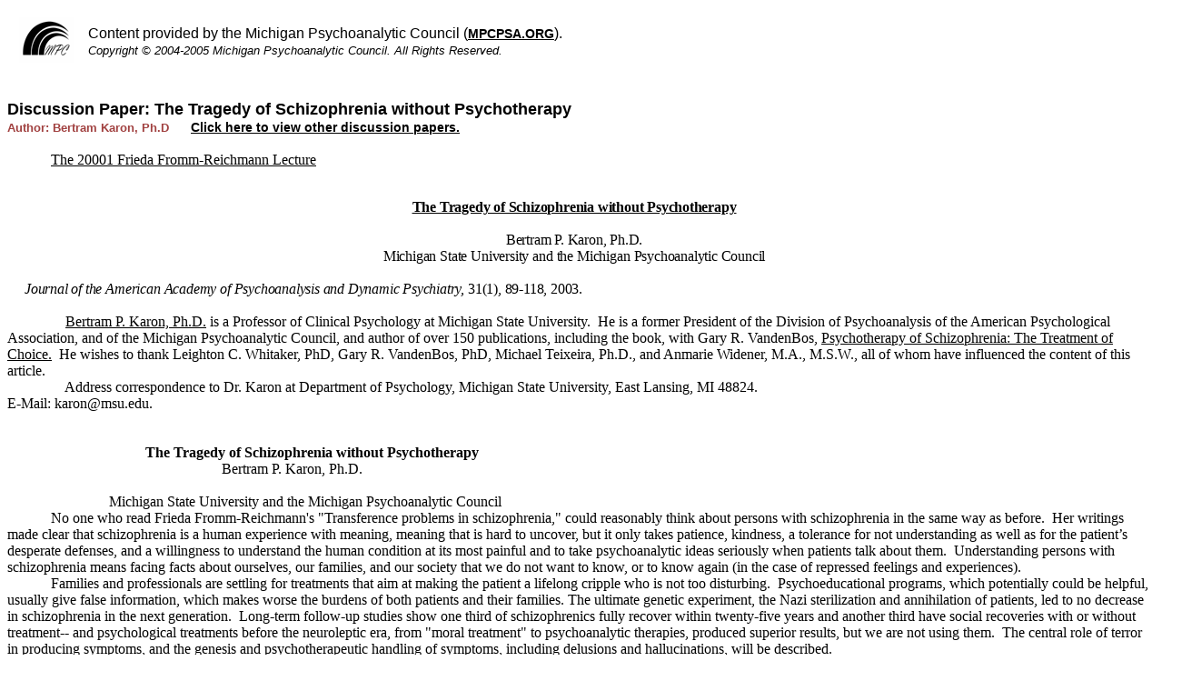

--- FILE ---
content_type: text/html; charset=iso-8859-1
request_url: https://mpcpsa.org/dp.php?id=8&printable=1
body_size: 35907
content:
<!DOCTYPE html>
<html>
<head>
  <title>Michigan Psychoanalytic Council - Discussion Papers</title>
  <meta name="description" content="Michigan Psychoanalytic Council">
  <meta name="language" content="English">
  <meta name="revisit-after" content="30 days">
  <meta name="document-class" content="Completed">
  <meta name="document-classification" content="Social Science">
  <meta name="document-rights" content="Public">
  <meta name="document-type" content="Web Page">
  <meta name="document-rating" content="General">
  <meta name="document-distribution" content="Global">
  <meta name="document-state" content="Dynamic">
  <meta name="cache-control" content="Public">
  <meta name="Abstract" content="Michigan Psychoanalytic Council">
  <script language="JavaScript">

  var ns4class=''

  </script>
  <link rel="icon" href="favicon.ico" type="image/x-icon">
  <link rel="shortcut icon" href="favicon.ico" type="image/x-icon">
  <link rel="stylesheet" href="/style.css" type="text/css">
</head>
<body>
  <table width="100%" border="0" cellpadding="3" cellspacing="0" align="left">
    <tr>
      <td width="80" valign="top" align="center">
        <a href="/"><img src="/images/mpclogo-small.gif" border="0"></a>
      </td>
      <td align="left" valign="middle">
        Content provided by the Michigan Psychoanalytic Council (<a href="/">MPCPSA.ORG</a>).<br>
        <font size="2"><i>Copyright © 2004-2005 Michigan Psychoanalytic Council. All Rights Reserved.</i></font>
      </td>
    </tr>
  </table>
  <p>&nbsp;</p><font size="4"><b>Discussion Paper: The Tragedy of Schizophrenia without Psychotherapy</b></font><br>
  <font size="2" color="#A14140"><b>Author: Bertram Karon, Ph.D</b></font>&nbsp;&nbsp;&nbsp;&nbsp;&nbsp;&nbsp;<a href="/dp.php">Click here to view other discussion papers.</a><br>
  <br>
  <p class="MsoNormal" style="MARGIN: 0in 0in 0pt; mso-hyphenate: none"><span style="DISPLAY: none; FONT-FAMILY: 'Times New Roman'; mso-hide: all">&nbsp;</span><span style="FONT-FAMILY: 'Times New Roman'"><?xml:namespace prefix = o ns = "urn:schemas-microsoft-com:office:office" />
  </span></p>
  <p class="MsoNormal" style="MARGIN: 0in 0in 12pt; mso-hyphenate: none"><span style="FONT-FAMILY: 'Times New Roman'"><span style="mso-tab-count: 1">&nbsp;&nbsp;&nbsp;&nbsp;&nbsp;&nbsp;&nbsp;&nbsp;&nbsp;&nbsp;&nbsp;</span> <u>The 20001 Frieda Fromm-Reichmann Lecture</u></span></p>
  <p class="MsoNormal" style="MARGIN: 0in 0in 0pt; TEXT-ALIGN: justify; mso-hyphenate: none; tab-stops: 0in 12.0pt 48.0pt 1.0in"><span style="FONT-FAMILY: 'Times New Roman'; LETTER-SPACING: -0.15pt"><span style="mso-tab-count: 1">&nbsp;&nbsp;&nbsp;</span> <span style="mso-spacerun: yes">&nbsp;</span></span><span style="FONT-FAMILY: 'Times New Roman'; LETTER-SPACING: -0.15pt"></span></p>
  <p class="MsoNormal" style="MARGIN: 0in 12pt 0pt; TEXT-INDENT: -12pt; TEXT-ALIGN: center; mso-hyphenate: none; tab-stops: 0in 12.0pt 48.0pt 1.0in" align="center"><b style="mso-bidi-font-weight: normal"><u><span style="FONT-FAMILY: 'Times New Roman'; LETTER-SPACING: -0.15pt">The Tragedy of Schizophrenia without Psychotherapy</span></u></b></p>
  <p class="MsoNormal" style="MARGIN: 0in 12pt 0pt; TEXT-INDENT: -12pt; TEXT-ALIGN: center; mso-hyphenate: none; tab-stops: 0in 12.0pt 48.0pt 1.0in" align="center"><b style="mso-bidi-font-weight: normal"><u><span style="FONT-FAMILY: 'Times New Roman'; LETTER-SPACING: -0.15pt"></span></u></b><span style="FONT-FAMILY: 'Times New Roman'; LETTER-SPACING: -0.15pt"></span>&nbsp;</p>
  <p class="MsoNormal" style="MARGIN: 0in 12pt 0pt; TEXT-INDENT: -12pt; TEXT-ALIGN: center; mso-hyphenate: none; tab-stops: 0in 12.0pt 48.0pt 1.0in" align="center"><span style="FONT-FAMILY: 'Times New Roman'; LETTER-SPACING: -0.15pt">Bertram P. Karon, Ph.D.</span></p>
  <p class="MsoNormal" style="MARGIN: 0in 12pt 0pt; TEXT-INDENT: -12pt; TEXT-ALIGN: center; mso-hyphenate: none; tab-stops: 0in 12.0pt 48.0pt 1.0in" align="center"><?xml:namespace prefix = st1 ns = "urn:schemas-microsoft-com:office:smarttags" />
   <span style="FONT-FAMILY: 'Times New Roman'; LETTER-SPACING: -0.15pt">Michigan</span> <span style="FONT-FAMILY: 'Times New Roman'; LETTER-SPACING: -0.15pt"></span><span style="FONT-FAMILY: 'Times New Roman'; LETTER-SPACING: -0.15pt">State</span> <span style="FONT-FAMILY: 'Times New Roman'; LETTER-SPACING: -0.15pt"></span><span style="FONT-FAMILY: 'Times New Roman'; LETTER-SPACING: -0.15pt">University</span> <span style="FONT-FAMILY: 'Times New Roman'; LETTER-SPACING: -0.15pt">and</span> <span style="FONT-FAMILY: 'Times New Roman'; LETTER-SPACING: -0.15pt; mso-bidi-font-size: 12.0pt">the</span> <span style="FONT-FAMILY: 'Times New Roman'; LETTER-SPACING: -0.15pt"></span><span style="FONT-FAMILY: 'Times New Roman'; LETTER-SPACING: -0.15pt">Michigan</span> <span style="FONT-FAMILY: 'Times New Roman'; LETTER-SPACING: -0.15pt">Psychoanalytic Council</span></p>
  <p class="MsoNormal" style="MARGIN: 0in 12pt 0pt; TEXT-INDENT: -12pt; TEXT-ALIGN: justify; mso-hyphenate: none; tab-stops: 0in 12.0pt 48.0pt 1.0in"><span style="FONT-FAMILY: 'Times New Roman'; LETTER-SPACING: -0.15pt"><span style="mso-tab-count: 1">&nbsp;&nbsp;&nbsp;</span> <span style="mso-spacerun: yes">&nbsp;</span></span></p>
  <p class="MsoNormal" style="MARGIN: 0in 12pt 0pt; TEXT-INDENT: -12pt; TEXT-ALIGN: justify; mso-hyphenate: none; tab-stops: 0in 12.0pt 48.0pt 1.0in"><span style="FONT-FAMILY: 'Times New Roman'; LETTER-SPACING: -0.15pt"><span style="mso-tab-count: 1">&nbsp;&nbsp;&nbsp;</span> <span style="mso-spacerun: yes">&nbsp;</span><i style="mso-bidi-font-style: normal">Journal of the</i></span> <i style="mso-bidi-font-style: normal"><span style="FONT-FAMILY: 'Times New Roman'; LETTER-SPACING: -0.15pt">American</span></i> <i style="mso-bidi-font-style: normal"><span style="FONT-FAMILY: 'Times New Roman'; LETTER-SPACING: -0.15pt"></span></i><i style="mso-bidi-font-style: normal"><span style="FONT-FAMILY: 'Times New Roman'; LETTER-SPACING: -0.15pt">Academy</span></i> <i style="mso-bidi-font-style: normal"><span style="FONT-FAMILY: 'Times New Roman'; LETTER-SPACING: -0.15pt">of Psychoanalysis and Dynamic Psychiatry,</span></i> <span style="FONT-FAMILY: 'Times New Roman'; LETTER-SPACING: -0.15pt">31(1), 89-118, 2003.</span></p>
  <p class="MsoNormal" style="MARGIN: 0in 12pt 0pt; TEXT-INDENT: -12pt; mso-hyphenate: none; tab-stops: 0in 12.0pt 48.0pt 1.0in"><span style="FONT-FAMILY: 'Times New Roman'"><span style="mso-tab-count: 1">&nbsp;&nbsp;&nbsp;</span></span></p>
  <p class="MsoNormal" style="MARGIN: 0in 0in 0pt; mso-hyphenate: none; tab-stops: 0in 12.0pt 48.0pt 1.0in"><span style="FONT-FAMILY: 'Times New Roman'"><span style="mso-tab-count: 2">&nbsp;&nbsp;&nbsp;&nbsp;&nbsp;&nbsp;&nbsp;&nbsp;&nbsp;&nbsp;&nbsp;&nbsp;&nbsp;&nbsp;&nbsp;</span> <u>Bertram P. Karon, Ph.D.</u> is a Professor of Clinical Psychology at</span> <span style="FONT-FAMILY: 'Times New Roman'">Michigan</span> <span style="FONT-FAMILY: 'Times New Roman'"></span><span style="FONT-FAMILY: 'Times New Roman'">State</span> <span style="FONT-FAMILY: 'Times New Roman'"></span><span style="FONT-FAMILY: 'Times New Roman'">University</span><span style="FONT-FAMILY: 'Times New Roman'">.<span style="mso-spacerun: yes">&nbsp;</span> He is a former President of the Division of Psychoanalysis of the American Psychological Association, and of the Michigan Psychoanalytic Council, and author of over 150 publications, including the book, with Gary R. VandenBos, <u>Psychotherapy of Schizophrenia: The Treatment of Choice.</u><span style="mso-spacerun: yes">&nbsp;</span> He wishes to thank Leighton C. Whitaker, PhD, Gary R. VandenBos, PhD, Michael Teixeira, Ph.D., and Anmarie Widener, M.A., M.S.W., all of whom have influenced the content of this article.</span></p>
  <p class="MsoNormal" style="MARGIN: 0in 0in 0pt; mso-hyphenate: none; tab-stops: 0in 12.0pt 48.0pt 1.0in"><span style="FONT-FAMILY: 'Times New Roman'"><span style="mso-tab-count: 2">&nbsp;&nbsp;&nbsp;&nbsp;&nbsp;&nbsp;&nbsp;&nbsp;&nbsp;&nbsp;&nbsp;&nbsp;&nbsp;&nbsp;&nbsp;</span> Address correspondence to Dr. Karon at Department of Psychology,</span> <span style="FONT-FAMILY: 'Times New Roman'">Michigan</span> <span style="FONT-FAMILY: 'Times New Roman'"></span><span style="FONT-FAMILY: 'Times New Roman'">State</span> <span style="FONT-FAMILY: 'Times New Roman'"></span><span style="FONT-FAMILY: 'Times New Roman'">University</span><span style="FONT-FAMILY: 'Times New Roman'">,</span> <span style="FONT-FAMILY: 'Times New Roman'">East Lansing</span><span style="FONT-FAMILY: 'Times New Roman'">,</span> <span style="FONT-FAMILY: 'Times New Roman'">MI</span> <span style="FONT-FAMILY: 'Times New Roman'"></span><span style="FONT-FAMILY: 'Times New Roman'">48824</span><span style="FONT-FAMILY: 'Times New Roman'">.</span></p>
  <p class="MsoNormal" style="MARGIN: 0in 0in 0pt; mso-hyphenate: none; tab-stops: 0in 12.0pt 48.0pt 1.0in"><span style="FONT-FAMILY: 'Times New Roman'">E-Mail: <a href="/cdn-cgi/l/email-protection" class="__cf_email__" data-cfemail="f29993809d9cb29f8187dc979687">[email&#160;protected]</a>.</span></p>
  <p class="MsoNormal" style="MARGIN: 0in 0in 0pt; mso-hyphenate: none; tab-stops: center 3.25in"><span style="FONT-FAMILY: 'Times New Roman'">&nbsp;</span></p>
  <p class="MsoNormal" style="MARGIN: 0in 0in 0pt; mso-hyphenate: none; tab-stops: center 3.25in"><span style="FONT-FAMILY: 'Times New Roman'">&nbsp;</span></p>
  <p class="MsoNormal" style="MARGIN: 0in 0in 0pt; mso-hyphenate: none; tab-stops: center 3.25in"><span style="FONT-FAMILY: 'Times New Roman'"><span style="mso-tab-count: 1">&nbsp;&nbsp;&nbsp;&nbsp;&nbsp;&nbsp;&nbsp;&nbsp;&nbsp;&nbsp;&nbsp;&nbsp;&nbsp;&nbsp;&nbsp;&nbsp;&nbsp;&nbsp;&nbsp;&nbsp;&nbsp;&nbsp;&nbsp;&nbsp;&nbsp;&nbsp;&nbsp;&nbsp;&nbsp;&nbsp;&nbsp;&nbsp;&nbsp;&nbsp;&nbsp;&nbsp;&nbsp;</span> <strong>The Tragedy of Schizophrenia without Psychotherapy</strong></span></p>
  <p class="MsoNormal" style="MARGIN: 0in 0in 0pt; mso-hyphenate: none; tab-stops: center 3.25in"><span style="FONT-FAMILY: 'Times New Roman'"></span></p>
  <p class="MsoNormal" style="MARGIN: 0in 0in 0pt; mso-hyphenate: none; tab-stops: center 3.25in"><span style="FONT-FAMILY: 'Times New Roman'"><span style="mso-tab-count: 1">&nbsp;&nbsp;&nbsp;&nbsp;&nbsp;&nbsp;&nbsp;&nbsp;&nbsp;&nbsp;&nbsp;&nbsp;&nbsp;&nbsp;&nbsp;&nbsp;&nbsp;&nbsp;&nbsp;&nbsp;&nbsp;&nbsp;&nbsp;&nbsp;&nbsp;&nbsp;&nbsp;&nbsp;&nbsp;&nbsp;&nbsp;&nbsp;&nbsp;&nbsp;&nbsp;&nbsp;&nbsp;&nbsp;&nbsp;&nbsp;&nbsp;&nbsp;&nbsp;&nbsp;&nbsp;&nbsp;&nbsp;&nbsp;&nbsp;&nbsp;&nbsp;&nbsp;&nbsp;&nbsp;&nbsp;&nbsp;&nbsp;&nbsp;</span> Bertram P. Karon, Ph.D.</span></p>
  <p class="MsoNormal" style="MARGIN: 0in 0in 0pt; mso-hyphenate: none; tab-stops: center 3.25in"><span style="FONT-FAMILY: 'Times New Roman'">&nbsp;</span></p>
  <p class="MsoNormal" style="MARGIN: 0in 0in 0pt; mso-hyphenate: none; tab-stops: center 3.25in"><span style="FONT-FAMILY: 'Times New Roman'"><span style="mso-tab-count: 1">&nbsp;&nbsp;&nbsp;&nbsp;&nbsp;&nbsp;&nbsp;&nbsp;&nbsp;&nbsp;&nbsp;&nbsp;&nbsp;&nbsp;&nbsp;&nbsp;&nbsp;&nbsp;&nbsp;&nbsp;&nbsp;&nbsp;&nbsp;&nbsp;&nbsp;&nbsp;&nbsp;</span></span> <span style="FONT-FAMILY: 'Times New Roman'">Michigan</span> <span style="FONT-FAMILY: 'Times New Roman'"></span><span style="FONT-FAMILY: 'Times New Roman'">State</span> <span style="FONT-FAMILY: 'Times New Roman'"></span><span style="FONT-FAMILY: 'Times New Roman'">University</span> <span style="FONT-FAMILY: 'Times New Roman'">and the</span> <span style="FONT-FAMILY: 'Times New Roman'">Michigan</span> <span style="FONT-FAMILY: 'Times New Roman'">Psychoanalytic Council</span></p>
  <p class="MsoNormal" style="MARGIN: 0in 0in 0pt; mso-hyphenate: none; tab-stops: -.5in"><span style="FONT-FAMILY: 'Times New Roman'"><span style="mso-tab-count: 1">&nbsp;&nbsp;&nbsp;&nbsp;&nbsp;&nbsp;&nbsp;&nbsp;&nbsp;&nbsp;&nbsp;</span> No one who read Frieda Fromm-Reichmann's "Transference problems in schizophrenia," could reasonably think about persons with schizophrenia in the same way as before.<span style="mso-spacerun: yes">&nbsp;</span> Her writings made clear that schizophrenia is a human experience with meaning, meaning that is hard to uncover, but it only takes patience, kindness, a tolerance for not understanding as well as for the patient’s desperate defenses, and a willingness to understand the human condition at its most painful and to take psychoanalytic ideas seriously when patients talk about them.<span style="mso-spacerun: yes">&nbsp;</span> Understanding persons with schizophrenia means facing facts about ourselves, our families, and our society that we do not want to know, or to know again (in the case of repressed feelings and experiences).</span></p>
  <p class="MsoNormal" style="MARGIN: 0in 0in 0pt; mso-hyphenate: none; tab-stops: -.5in"><span style="FONT-FAMILY: 'Times New Roman'"><span style="mso-spacerun: yes">&nbsp;</span><span style="mso-tab-count: 1">&nbsp;&nbsp;&nbsp;&nbsp;&nbsp;&nbsp;&nbsp;&nbsp;&nbsp;&nbsp;</span> Families and professionals are settling for treatments that aim at making the patient a lifelong cripple who is not too disturbing.<span style="mso-spacerun: yes">&nbsp;</span> Psychoeducational programs, which potentially could be helpful, usually give false information, which makes worse the burdens of both patients and their families. The ultimate genetic experiment, the Nazi sterilization and annihilation of patients, led to no decrease in schizophrenia in the next generation.<span style="mso-spacerun: yes">&nbsp;</span> Long-term follow-up studies show one third of schizophrenics fully recover within twenty-five years and another third have social recoveries with or without treatment-- and psychological treatments before the neuroleptic era, from "moral treatment" to psychoanalytic therapies, produced superior results, but we are not using them.<span style="mso-spacerun: yes">&nbsp;</span> The central role of terror in producing sympto&shy;ms, and the genesis and psychotherapeutic handling of symptoms, including delusions and hallucinations, will be described.</span></p>
  <p class="MsoNormal" style="MARGIN: 0in 0in 0pt; mso-hyphenate: none; tab-stops: 0in 12.0pt 48.0pt 1.0in"><span style="FONT-FAMILY: 'Times New Roman'">&nbsp;</span></p>
  <p class="MsoNormal" style="MARGIN: 0in 0in 0pt; mso-hyphenate: none; tab-stops: 0in 12.0pt 48.0pt 1.0in"><span style="FONT-FAMILY: 'Times New Roman'"><span style="mso-tab-count: 1">&nbsp;&nbsp;&nbsp;</span></span></p>
  <p class="MsoNormal" style="MARGIN: 0in 0in 0pt; TEXT-ALIGN: center; mso-hyphenate: none; tab-stops: 0in 12.0pt 48.0pt 1.0in" align="center"><b style="mso-bidi-font-weight: normal"><span style="FONT-FAMILY: 'Times New Roman'">THE TRAGEDY OF SCHIZOPHRENIA WITHOUT PSYCHOTHERAPY</span></b></p>
  <p class="MsoNormal" style="MARGIN: 0in 0in 0pt; TEXT-ALIGN: center; mso-hyphenate: none; tab-stops: 0in 12.0pt 48.0pt 1.0in" align="center"><span style="FONT-FAMILY: 'Times New Roman'">&nbsp;</span></p>
  <p class="MsoNormal" style="MARGIN: 0in 0in 0pt; TEXT-ALIGN: center; mso-hyphenate: none; tab-stops: 0in 12.0pt 48.0pt 1.0in" align="center"><span style="FONT-FAMILY: 'Times New Roman'">Bertram P. Karon, Ph.D.</span></p>
  <p class="MsoNormal" style="MARGIN: 0in 0in 0pt; TEXT-ALIGN: center; mso-hyphenate: none; tab-stops: 0in 12.0pt 48.0pt 1.0in" align="center"><span style="FONT-FAMILY: 'Times New Roman'">Michigan State University</span></p>
  <p class="MsoNormal" style="MARGIN: 0in 0in 0pt; mso-hyphenate: none; tab-stops: 0in 12.0pt 48.0pt 1.0in"><span style="FONT-FAMILY: 'Times New Roman'">&nbsp;</span></p>
  <p class="MsoNormal" style="MARGIN: 0in -0.3in 0pt 0in; mso-hyphenate: none; tab-stops: 0in 12.0pt 48.0pt 1.0in"><span style="FONT-FAMILY: 'Times New Roman'"><span style="mso-tab-count: 1">&nbsp;&nbsp;&nbsp;</span> No one who read Frieda Fromm-Reichmann's (1939) paper "Transference problems in schizophrenia," could reasonably think about persons with schizophrenia in the same way as before.<span style="mso-spacerun: yes">&nbsp;</span> As her writings made clear, schizophrenia is a human experience with meaning, meaning that is hard to uncover, but it only takes patience, kindness, a tolerance for not understanding, a willingness to understand the human condition at its most painful, a tolerance for desperate defenses, and a willingness to take psychoanalytic ideas seriously when patients talk about them.<span style="mso-spacerun: yes">&nbsp;</span> Understanding persons with schizophrenia means facing facts about ourselves, our families, and our society that we do not want to know, or to know again (in the case of repressed feelings and experiences).<span style="mso-spacerun: yes">&nbsp;</span> Freud (1917) thought that persons with schizophrenia could not be treated for both theoretical and clinical reasons.<span style="mso-spacerun: yes">&nbsp;</span> His theory of libido as a substance or energy, combined with his theory of narcism as libido turned toward the self, suggested that schizophrenics could not form a transference.<span style="mso-spacerun: yes">&nbsp;</span> Nonetheless, he thought of this as a problem that someone might solve.<span style="mso-spacerun: yes">&nbsp;</span> Clinically, however, Freud said schizophrenics scared him (Richard Sterba, personal communication), but even Freud did not have much insight into people he did not treat.<span style="mso-spacerun: yes">&nbsp;</span> Many of the symptoms of schizophrenia are simply transference to the world at large; the problem is not how to form a transference, but how to form a therapeutically usable transference as discussed below.</span></p>
  <p class="MsoNormal" style="MARGIN: 0in -0.3in 0pt 0in; mso-hyphenate: none; tab-stops: 0in 12.0pt 48.0pt 1.0in"><span style="FONT-FAMILY: 'Times New Roman'"><span style="mso-tab-count: 1">&nbsp;&nbsp;&nbsp;</span> The real tragedy of schizophrenia is not the severity of the symptoms and the suffering that results for patients and for their families, but that we know psychoanalytic therapies that work and we are not using them.<span style="mso-spacerun: yes">&nbsp;</span> Families and patients are settling for treatments that aim at making the patient a lifelong cripple who is not too disturbing.<span style="mso-spacerun: yes">&nbsp;</span> Psychoeducational programs, which could be helpful, usually give false information which makes worse the burdens of both patients and their families.</span></p>
  <p class="MsoNormal" style="MARGIN: 0in -0.3in 0pt 0in; mso-hyphenate: none; tab-stops: 0in 12.0pt 48.0pt 1.0in"><span style="FONT-FAMILY: 'Times New Roman'"><span style="mso-tab-count: 1">&nbsp;&nbsp;&nbsp;</span> The best description of what it feels like to be schizo&shy;phrenic came from a catatonic man whom it took 8 weeks of psychotherapy (without medication), 5 days per week, to get out of the hospital and back to work.<span style="mso-spacerun: yes">&nbsp;</span> One of his symptoms was bowing.<span style="mso-spacerun: yes">&nbsp;</span> When asked why he bowed, he said, "I don't bow."</span></p>
  <p class="MsoNormal" style="MARGIN: 0in -0.3in 0pt 0in; mso-hyphenate: none; tab-stops: 0in 12.0pt 48.0pt 1.0in"><span style="FONT-FAMILY: 'Times New Roman'"><span style="mso-tab-count: 1">&nbsp;&nbsp;&nbsp;</span> "Yes, you do."</span></p>
  <p class="MsoNormal" style="MARGIN: 0in -0.3in 0pt 0in; mso-hyphenate: none; tab-stops: 0in 12.0pt 48.0pt 1.0in"><span style="FONT-FAMILY: 'Times New Roman'"><span style="mso-tab-count: 1">&nbsp;&nbsp;&nbsp;</span> "No, I don't bow."</span></p>
  <p class="MsoNormal" style="MARGIN: 0in -0.3in 0pt 0in; mso-hyphenate: none; tab-stops: 0in 12.0pt 48.0pt 1.0in"><span style="FONT-FAMILY: 'Times New Roman'"><span style="mso-tab-count: 1">&nbsp;&nbsp;&nbsp;</span> "Wait a minute.<span style="mso-spacerun: yes">&nbsp;</span> You do this [the therapist bowed]. This is bowing; you bow."</span></p>
  <p class="MsoNormal" style="MARGIN: 0in -0.3in 0pt 0in; mso-hyphenate: none; tab-stops: 0in 12.0pt 48.0pt 1.0in"><span style="FONT-FAMILY: 'Times New Roman'"><span style="mso-tab-count: 1">&nbsp;&nbsp;&nbsp;</span> "No, I don't bow."</span></p>
  <p class="MsoNormal" style="MARGIN: 0in -0.3in 0pt 0in; mso-hyphenate: none; tab-stops: 0in 12.0pt 48.0pt 1.0in"><span style="FONT-FAMILY: 'Times New Roman'"><span style="mso-tab-count: 1">&nbsp;&nbsp;&nbsp;</span> "But you do this."</span></p>
  <p class="MsoNormal" style="MARGIN: 0in -0.3in 0pt 0in; mso-hyphenate: none; tab-stops: 0in 12.0pt 48.0pt 1.0in"><span style="FONT-FAMILY: 'Times New Roman'"><span style="mso-tab-count: 1">&nbsp;&nbsp;&nbsp;</span> "That's not bowing."</span></p>
  <p class="MsoNormal" style="MARGIN: 0in -0.3in 0pt 0in; mso-hyphenate: none; tab-stops: 0in 12.0pt 48.0pt 1.0in"><span style="FONT-FAMILY: 'Times New Roman'"><span style="mso-tab-count: 1">&nbsp;&nbsp;&nbsp;</span> "What is it?"</span></p>
  <p class="MsoNormal" style="MARGIN: 0in -0.3in 0pt 0in; mso-hyphenate: none; tab-stops: 0in 12.0pt 48.0pt 1.0in"><span style="FONT-FAMILY: 'Times New Roman'"><span style="mso-tab-count: 1">&nbsp;&nbsp;&nbsp;</span> "It's balancing."</span></p>
  <p class="MsoNormal" style="MARGIN: 0in -0.3in 0pt 0in; mso-hyphenate: none; tab-stops: 0in 12.0pt 48.0pt 1.0in"><span style="FONT-FAMILY: 'Times New Roman'"><span style="mso-tab-count: 1">&nbsp;&nbsp;&nbsp;</span> "What are you balancing?"</span></p>
  <p class="MsoNormal" style="MARGIN: 0in -0.3in 0pt 0in; mso-hyphenate: none; tab-stops: 0in 12.0pt 48.0pt 1.0in"><span style="FONT-FAMILY: 'Times New Roman'"><span style="mso-tab-count: 1">&nbsp;&nbsp;&nbsp;</span> "Emotions."</span></p>
  <p class="MsoNormal" style="MARGIN: 0in -0.3in 0pt 0in; mso-hyphenate: none; tab-stops: 0in 12.0pt 48.0pt 1.0in"><span style="FONT-FAMILY: 'Times New Roman'"><span style="mso-tab-count: 1">&nbsp;&nbsp;&nbsp;</span> "What emotions?"</span></p>
  <p class="MsoNormal" style="MARGIN: 0in -0.3in 0pt 0in; mso-hyphenate: none; tab-stops: 0in 12.0pt 48.0pt 1.0in"><span style="FONT-FAMILY: 'Times New Roman'"><span style="mso-tab-count: 1">&nbsp;&nbsp;&nbsp;</span> "Fear and loneliness."</span></p>
  <p class="MsoNormal" style="MARGIN: 0in -0.3in 0pt 0in; mso-hyphenate: none; tab-stops: 0in 12.0pt 48.0pt 1.0in"><span style="FONT-FAMILY: 'Times New Roman'"><span style="mso-tab-count: 1">&nbsp;&nbsp;&nbsp;</span> That is, when he was lonely, he wanted to get close to people (so he leaned forward).<span style="mso-spacerun: yes">&nbsp;</span> When he got close to people, he got scared and had to pull away (so he straightened up).<span style="mso-spacerun: yes">&nbsp;</span> But then he was lonely again.</span></p>
  <p class="MsoNormal" style="MARGIN: 0in -0.3in 0pt 0in; mso-hyphenate: none; tab-stops: 0in 12.0pt 48.0pt 1.0in"><span style="FONT-FAMILY: 'Times New Roman'"><span style="mso-tab-count: 1">&nbsp;&nbsp;&nbsp;</span> Balancing between fear and loneliness is the best description of what it feels like to be schizophrenic.<span style="mso-spacerun: yes">&nbsp;</span> But that is what the rest of us, professionals and non-professionals alike, do not want to under&shy;stand.<span style="mso-spacerun: yes">&nbsp;&nbsp;</span></span></p>
  <p class="MsoNormal" style="MARGIN: 0in -0.3in 0pt 0in; mso-hyphenate: none; tab-stops: 0in 12.0pt 48.0pt 1.0in"><span style="FONT-FAMILY: 'Times New Roman'"><span style="mso-tab-count: 1">&nbsp;&nbsp;&nbsp;</span> The most important research findings on schizophrenia in the last twenty years are the long term follow up studies.<span style="mso-spacerun: yes">&nbsp;&nbsp;&nbsp;&nbsp;</span> Kraepelin (1907), Eugen Bleuler (1911),<span style="mso-spacerun: yes">&nbsp;</span> and Manfred Bleuler (1971; 1978) taught that schizophrenia was a chronic disorder, with possible remissions, but that its course was poor in the long run.<span style="mso-spacerun: yes">&nbsp;</span> But as Manfred Bleuler pointed out, they were misled because they followed only hospitalized and rehospitalized patients.<span style="mso-spacerun: yes">&nbsp;</span> When Ciompi (1980) published 40 year follow-up data for patients in Switzerland from l900 on, the course of schizophrenia was highly variable, seeming more like the vicissitudes of life than the course of one or several disease.<span style="mso-spacerun: yes">&nbsp;</span> This and the other four studies which followed schizophrenics for more than 25 years, from</span> <span style="FONT-FAMILY: 'Times New Roman'">Switzerland</span><span style="FONT-FAMILY: 'Times New Roman'">,</span> <span style="FONT-FAMILY: 'Times New Roman'">Germany</span><span style="FONT-FAMILY: 'Times New Roman'">, and the</span> <span style="FONT-FAMILY: 'Times New Roman'">United States</span><span style="FONT-FAMILY: 'Times New Roman'">, were summarized in 1987 by Harding , Zubin, and Strauss (1987), who found that 30% fully recovered in the long run, and that 60 % to 70 % became self-sufficient.<span style="mso-spacerun: yes">&nbsp;</span> There was no change with the introduction of modern medications.<span style="mso-spacerun: yes">&nbsp;</span> Moreover, re-diagnosing the patients, using DSM-III diagnoses, which are essentially the same as DSM-IV (American Psychiatric Association, 1994), in place of earlier diagnostic criteria made no difference in predicting the long-term outcomes in Harding's own 32 year follow-up study.<span style="mso-spacerun: yes">&nbsp;</span> <span style="mso-tab-count: 1">&nbsp;&nbsp;</span></span></p>
  <p class="MsoNormal" style="MARGIN: 0in -0.3in 0pt 0in; mso-hyphenate: none; tab-stops: 0in 12.0pt 48.0pt 1.0in"><span style="FONT-FAMILY: 'Times New Roman'"><span style="mso-tab-count: 1">&nbsp;&nbsp;&nbsp;</span> Harding (1988) pointed out that professionals who encourage patients to take their medication are well meaning, but in her own follow-up study all of the patients who fully recovered were among the 50 % who had stopped taking their medication.<span style="mso-spacerun: yes">&nbsp;</span> This could mean either that the healthier patients feel freer to stop, despite their doctor's advice, or that the medication, helpful in the short run, prevents full recovery, or both.</span></p>
  <p class="MsoNormal" style="MARGIN: 0in -0.3in 0pt 0in; mso-hyphenate: none; tab-stops: 0in 12.0pt 48.0pt 1.0in"><span style="FONT-FAMILY: 'Times New Roman'"><span style="mso-tab-count: 1">&nbsp;&nbsp;&nbsp;</span> More recently, Harding (1995) has summarized five more studies, for a total of ten, with somewhat more variability, leading to the conservative recommendation that professionals tell patients and families:</span></p>
  <p class="MsoNormal" style="MARGIN: 0in -0.3in 0pt 0in; mso-hyphenate: none; tab-stops: 0in 12.0pt 48.0pt 1.0in"><span style="FONT-FAMILY: 'Times New Roman'"><span style="mso-tab-count: 1">&nbsp;&nbsp;&nbsp;</span> "You have a serious illness but results from 10 worldwide studies show that you have a 50-50 or better chance of significant improvement and perhaps recovery." (p. 672)</span></p>
  <p class="MsoNormal" style="MARGIN: 0in -0.3in 0pt 0in; mso-hyphenate: none; tab-stops: 0in 12.0pt 48.0pt 1.0in"><span style="FONT-FAMILY: 'Times New Roman'"><span style="mso-tab-count: 1">&nbsp;&nbsp;&nbsp;</span> Nonetheless, DSM-IV (American Psychiatric Association, 1994, p.282) states that "Complete remission (i.e., a return to full premorbid functioning) is probably not common in this disorder." This contradicts the findings of every long-term follow-up study, as well as denying that patients have recovered with appropriate psychotherapy.<span style="mso-spacerun: yes">&nbsp;</span> Professionals continue to tell patients and their families that schizophrenic patients will never get better, robbing them of hope.</span></p>
  <p class="MsoNormal" style="MARGIN: 0in -0.3in 0pt 0in; mso-hyphenate: none; tab-stops: 0in 12.0pt 48.0pt 1.0in"><span style="FONT-FAMILY: 'Times New Roman'"><span style="mso-tab-count: 1">&nbsp;&nbsp;&nbsp;</span> Patients are advised never to have children. But as Manfred Bleuler first reported (1978), the data are that 80% of children of schizophrenics raised by their schizophrenic parent never become schizophrenic.<span style="mso-spacerun: yes">&nbsp;</span> Further, the 20% rate of schizophrenia can be lowered by preventive counselling (M. Bleuler, 1978).</span></p>
  <p class="MsoNormal" style="MARGIN: 0in -0.3in 0pt 0in; mso-hyphenate: none; tab-stops: 0in 12.0pt 48.0pt 1.0in"><span style="FONT-FAMILY: 'Times New Roman'"><span style="mso-tab-count: 1">&nbsp;&nbsp;&nbsp;</span> At the end of the eighteenth century, before modern psychotherapy or modern medication, Phillipe Pinel and the other practitioners of moral treatment innovated treatments that worked, contradicting the earlier myth of incurability (Bockoven, 1972).<span style="mso-spacerun: yes">&nbsp;</span> In</span> <span style="FONT-FAMILY: 'Times New Roman'">France</span><span style="FONT-FAMILY: 'Times New Roman'">,</span> <span style="FONT-FAMILY: 'Times New Roman'">England</span><span style="FONT-FAMILY: 'Times New Roman'">,</span> <span style="FONT-FAMILY: 'Times New Roman'">Scotland</span><span style="FONT-FAMILY: 'Times New Roman'">, and the</span> <span style="FONT-FAMILY: 'Times New Roman'">United States</span><span style="FONT-FAMILY: 'Times New Roman'">, moral treatment produced startling results, 60-80% of patients were discharged.<span style="mso-spacerun: yes">&nbsp;</span></span></p>
  <p class="MsoNormal" style="MARGIN: 0in -0.3in 0pt 0in; mso-hyphenate: none; tab-stops: 0in 12.0pt 48.0pt 1.0in"><span style="FONT-FAMILY: 'Times New Roman'"><span style="mso-tab-count: 1">&nbsp;&nbsp;&nbsp;</span> Its elements were simple: first, use no cruelty or humiliation. Use physical force only to prevent the patient harming themselves or others, but not for punishment.<span style="mso-spacerun: yes">&nbsp;</span> Second, get as accurate a case history as possible.<span style="mso-spacerun: yes">&nbsp;</span> Third, encourage work and social relations.<span style="mso-spacerun: yes">&nbsp;</span> Finally, most powerful and seemingly unscientific -- do your best to understand the patient as an individual human being.<span style="mso-spacerun: yes">&nbsp;&nbsp;</span></span></p>
  <p class="MsoNormal" style="MARGIN: 0in -0.3in 0pt 0in; mso-hyphenate: none; tab-stops: 0in 12.0pt 48.0pt 1.0in"><span style="FONT-FAMILY: 'Times New Roman'"><span style="mso-tab-count: 1">&nbsp;&nbsp;&nbsp;</span> Based on the records of hospitals that continued to exist, the results of moral treatment were better than the results obtained from the middle of the 19th century to the beginning of the twentieth century when moral treatment had been abandoned and discharge rates dropped to 20 to 30%.<span style="mso-spacerun: yes">&nbsp;</span></span></p>
  <p class="MsoNormal" style="MARGIN: 0in -0.3in 0pt 0in; mso-hyphenate: none; tab-stops: 0in 12.0pt 48.0pt 1.0in"><span style="FONT-FAMILY: 'Times New Roman'"><span style="mso-tab-count: 1">&nbsp;&nbsp;&nbsp;</span> Moral treatment was succeeded by physical treatments, whose proponents claimed to be more scientific.<span style="mso-spacerun: yes">&nbsp;</span> These treatments did not require understanding the patient, and had economic advantages for the public sector.<span style="mso-spacerun: yes">&nbsp;</span> The ensuing myth of incurability was reassuring (Alexander &amp; Selesnick, 1966; Bockoven, 1972; Whitaker, 1992).</span></p>
  <p class="MsoNormal" style="MARGIN: 0in -0.3in 0pt 0in; mso-hyphenate: none; tab-stops: 0in 12.0pt 48.0pt 1.0in"><span style="FONT-FAMILY: 'Times New Roman'"><span style="mso-tab-count: 1">&nbsp;&nbsp;&nbsp;</span> But Eugen Bleuler noted that when he read Freud and applied psychoanalytic ideas to his patients at Burgholzli, three times as many were discharged (Federn, 1943).<span style="mso-spacerun: yes">&nbsp;</span> By the middle of the twentieth century, psychodynamic psychotherapies were developed, most of which were based on the work of Fromm-Reichmann and Sulllivan.<span style="mso-spacerun: yes">&nbsp;</span> During the period when psychoanalytic therapies were most frequently used, patients benefitted.<span style="mso-spacerun: yes">&nbsp;</span> Comprehensive surveys of outcome studies in the United States show 28% favorable outcome before 1925, 49% from 1956-1986 when psychotherapy was most likely to be offered; and 36% from 1986 to 1994 (Hegarty, et al., 1994).<span style="mso-spacerun: yes">&nbsp;</span> Today psychotherapies have largely been abandoned, the patients have stopped getting better, and psychotherapies have been succeeded by physical treatments that claim to be more scientific, which do not require understanding the patients and which have economic advantages for everyone except the patients.<span style="mso-spacerun: yes">&nbsp;</span> And the myth of incurability has been re-created.</span></p>
  <p class="MsoNormal" style="MARGIN: 0in -0.3in 0pt 0in; mso-hyphenate: none; tab-stops: 0in 12.0pt 48.0pt 1.0in"><span style="FONT-FAMILY: 'Times New Roman'"><span style="mso-tab-count: 1">&nbsp;&nbsp;&nbsp;</span> In the l930s, Frieda Fromm-Reichmann and Harry Stack Sullivan consistently helped schizophrenics.<span style="mso-spacerun: yes">&nbsp;&nbsp;</span> While they made use of psychoanalytic and interpersonal theoretical constructs, they discarded the concept of libido.<span style="mso-spacerun: yes">&nbsp;</span> Consequently, there was no theoretical reason why schizophrenics could not be treated.<span style="mso-spacerun: yes">&nbsp;</span> The treatment was arduous, but patients improved<span style="mso-spacerun: yes">&nbsp;</span> (Fromm-Reichmann, 1950; Sullivan, 1953).<span style="mso-spacerun: yes">&nbsp;</span> The well-known novel, <u>I Never Promised You a Rose Garden</u> (Greenberg, 1964), described that early treatment.<span style="mso-spacerun: yes">&nbsp;</span> The author had been a patient of Fromm-Reichmann.<span style="mso-spacerun: yes">&nbsp;</span> This book, as well as her other novels, demonstrates the kind of recovery that allowed the patient to write so well.<span style="mso-spacerun: yes">&nbsp;</span></span></p>
  <p class="MsoBodyText" style="MARGIN: 0in -0.3in 0pt 0in; LINE-HEIGHT: normal"><span style="FONT-FAMILY: 'Times New Roman'"><span style="mso-tab-count: 1">&nbsp;&nbsp;&nbsp;</span> To understand schizophrenic persons is to grasp painful facts about the human condition that we would rather not know.<span style="mso-spacerun: yes">&nbsp;</span> The sociological data about schizophrenia remind us of unpleasant realities.<span style="mso-spacerun: yes">&nbsp;</span> A disproportionately greater incidence and prevalence of schizophrenic disorders is associated with low socioeconomic status (Hollingshead &amp; Redlich, 1958), which cannot be accounted for by downward drift.<span style="mso-spacerun: yes">&nbsp;</span> While this has been disputed, current data are still consistent (Cohen, 1993).<span style="mso-spacerun: yes">&nbsp;</span> This suggests, and psychotherap&shy;eutic experience makes vivid, the physical and psychological pain, humiliation, and physical danger associated with being very poor in our society--realities which those of us who are not very poor do not like to perceive or remember.<span style="mso-spacerun: yes">&nbsp;</span> Similarly, schizophrenic disorders are more common among those who are the victims of prejudice and discrimination (Karon, 1975).<span style="mso-spacerun: yes">&nbsp;</span> The psychotherapist will often be confronted with the ugliness of the economic, racial, ethnic, and religious discrimination which has contributed to these disorders.<span style="mso-spacerun: yes">&nbsp;</span> That the prognosis for schizophrenics is better in nonliterate cultures (Sartorius, Jablensky, &amp; Shapiro, 1978) reminds us of the relative lack of kindness in our "civilization."<span style="mso-spacerun: yes">&nbsp;</span> Lambo (1957) reminds us that the quicker recovery in Africa is a result of the favorable social environment.</span></p>
  <p class="MsoNormal" style="MARGIN: 0in -0.3in 0pt 0in; mso-hyphenate: none; tab-stops: 0in 12.0pt 48.0pt 1.0in"><span style="FONT-FAMILY: 'Times New Roman'"><span style="mso-tab-count: 1">&nbsp;&nbsp;&nbsp;</span> Many schizophrenics have talked about incest, sexual abuse, and physical abuse; but such talk nearly always has been dismissed as the ravings of lunatics (Rieger, 1896).<span style="mso-spacerun: yes">&nbsp;</span> Freud, referring specifically to conversion hysterics, reported that the incest memories they related in psychoan&shy;alysis were revealed more often to be fantasies than real events, although in many cases, according to Freud, they were undoubtedly real (Freud, 1917, p.370).<span style="mso-spacerun: yes">&nbsp;</span> Psychology, psychiatry, and psychoa&shy;nalysis (but not Freud) falsely generalized that all such memories of all patie&shy;nts were only fantasies, because it was believed incest was a rare event (e.g., J. Strachey and Jones as cited by Masson, 1984, p. 213.)<span style="mso-spacerun: yes">&nbsp;</span></span></p>
  <p class="MsoNormal" style="MARGIN: 0in -0.3in 0pt 0in; mso-hyphenate: none; tab-stops: 0in 12.0pt 48.0pt 1.0in"><span style="FONT-FAMILY: 'Times New Roman'"><span style="mso-tab-count: 1">&nbsp;&nbsp;&nbsp;</span> Therapists and researchers who worked with schizophrenics (e.g., Lidz, 1973), however, reported that the incest "fantasies" related by those patients more often reflected real events rather than fantasies, as did their memories of child abuse.<span style="mso-spacerun: yes">&nbsp;</span> The ugly realities of child abuse--psychological, physical, and sexual (including incest)--in our society are only now evident to most mental health professionals.<span style="mso-spacerun: yes">&nbsp;</span> It is now known, for example, that one out of six women, and perhaps one out of three, have been sexually abused (Finkelhor, 1979; Gagnon, 1965; Russell, 1983).</span></p>
  <p class="MsoNormal" style="MARGIN: 0in -0.3in 0pt 0in; mso-hyphenate: none; tab-stops: 0in 12.0pt 48.0pt 1.0in"><span style="FONT-FAMILY: 'Times New Roman'"><span style="mso-tab-count: 1">&nbsp;&nbsp;&nbsp;</span> The fantasies of schizophrenics help to illuminate the fantasies which all people share.<span style="mso-spacerun: yes">&nbsp;</span> Psychotherapeutic work with schizophrenics (Karon &amp; Rosberg, 1958) revealed that they often wish to be their own mother.<span style="mso-spacerun: yes">&nbsp;</span> This wish, consciously or uncon&shy;sciously, may underlie many symptoms.<span style="mso-spacerun: yes">&nbsp;</span> But Kestenberg (1975), on the basis of her observation and treatment of children, reported that at the age of 2 years nearly every child goes through a stage where he or she wants to be a mother.<span style="mso-spacerun: yes">&nbsp;</span> Girls want to be a mother to a little girl, and boys want to be a mother to a little boy, so it is clear whose mother they want to be.</span></p>
  <p class="MsoNormal" style="MARGIN: 0in -0.3in 0pt 0in; mso-hyphenate: none; tab-stops: 0in 12.0pt 48.0pt 1.0in"><span style="FONT-FAMILY: 'Times New Roman'"><span style="mso-tab-count: 1">&nbsp;&nbsp;&nbsp;</span> In order to help a postpartum schizophrenic (Rosberg &amp; Karon, 1959), it was necessary to learn (in her psychotherapy) about the fantasy that anything that filled the body was food.<span style="mso-spacerun: yes">&nbsp;</span> But Michel-Hutmacher (1955) found that normal children under 7 regularly reported that belief.</span></p>
  <p class="MsoNormal" style="MARGIN: 0in -0.3in 0pt 0in; mso-hyphenate: none; tab-stops: 0in 12.0pt 48.0pt 1.0in"><span style="FONT-FAMILY: 'Times New Roman'"><span style="mso-tab-count: 1">&nbsp;&nbsp;&nbsp;</span> Schizophrenic patients (Karon &amp; Rosberg, 1958; Rosberg &amp; Karon, 1958) revealed clearly the existence of a terrify&shy;ing fantasy of having the inside of their body emptied out and drained, a terror originating in early infancy and augmented or diminished by later experiences. <span style="mso-spacerun: yes">&nbsp;</span>This fantasy takes various symptomatic forms; some male patients fear being emptied or drained through the penis, which is often experienced as more frightening than castra&shy;tion.<span style="mso-spacerun: yes">&nbsp;</span> Thus some patients attempt to cut off their penises as the lesser evil.<span style="mso-spacerun: yes">&nbsp;</span> Knowledge of this fantasy allows the therapist to recognize the subtle evidence of it that occurs in some relatively normal men whose impotence is derived from this fear and, consequently, to help these non-schizophrenic impotent patients as well.</span></p>
  <p class="MsoNormal" style="MARGIN: 0in -0.3in 0pt 0in; mso-hyphenate: none; tab-stops: 0in 12.0pt 48.0pt 1.0in"><span style="FONT-FAMILY: 'Times New Roman'">&nbsp;</span></p>
  <p class="MsoNormal" style="MARGIN: 0in -0.3in 0pt 0in; mso-hyphenate: none; tab-stops: 0in center 201.0pt left 3.0in"><b style="mso-bidi-font-weight: normal"><span style="FONT-FAMILY: 'Times New Roman'">Terror</span></b><span style="FONT-FAMILY: 'Times New Roman'"></span></p>
  <p class="MsoNormal" style="MARGIN: 0in -0.3in 0pt 0in; mso-hyphenate: none; tab-stops: 0in 30.0pt .5in"><span style="FONT-FAMILY: 'Times New Roman'"><span style="mso-tab-count: 1">&nbsp;&nbsp;&nbsp;&nbsp;&nbsp;&nbsp;&nbsp;&nbsp;&nbsp;</span> What happens when a therapist talks to a schizophre&shy;nic?<span style="mso-spacerun: yes">&nbsp;</span> Usually the therapist feels uncomfortable, depressed, or angry, because the patient does not react the way the therapist wants him or her to react; the patient often does not show the therapist respect.<span style="mso-spacerun: yes">&nbsp;</span> What the therapist knows does not seem to work.<span style="mso-spacerun: yes">&nbsp;</span> But, in addition, the therapist feels scared and is not sure why. It is not an accident that the most illuminating discussions of negative countertransference have come from therapists who have worked with schizophrenics (e.g., Searles, 1965).</span></p>
  <p class="MsoNormal" style="MARGIN: 0in -0.3in 0pt 0in; mso-hyphenate: none; tab-stops: 0in 30.0pt .5in"><span style="FONT-FAMILY: 'Times New Roman'"><span style="mso-tab-count: 1">&nbsp;&nbsp;&nbsp;&nbsp;&nbsp;&nbsp;&nbsp;&nbsp;&nbsp;</span> One of the reasons for these uncomfortable feelings is that these are the patient's feelings.<span style="mso-spacerun: yes">&nbsp;</span> One of the great mistakes, a mistake that even Eugen Bleuler made, is to assume, because schizophrenics look as if they have no feeling, that they have no feel&shy;ings.<span style="mso-spacerun: yes">&nbsp;</span> In fact, schizophrenic persons have very intense feelings, although they may mask or even deny them.<span style="mso-spacerun: yes">&nbsp;</span> The most basic affect is fear, actually terror.<span style="mso-spacerun: yes">&nbsp;</span> Sometimes the therapist may, all too successfully, empathize with the schizophrenic patient's terror and withdraw from the patient.</span></p>
  <p class="MsoNormal" style="MARGIN: 0in -0.3in 0pt 0in; mso-hyphenate: none; tab-stops: 0in 30.0pt .5in"><span style="FONT-FAMILY: 'Times New Roman'"><span style="mso-tab-count: 1">&nbsp;&nbsp;&nbsp;&nbsp;&nbsp;&nbsp;&nbsp;&nbsp;&nbsp;</span> <span style="mso-spacerun: yes">&nbsp;</span>Human beings are not easily able to tolerate chronic, massive terror.<span style="mso-spacerun: yes">&nbsp;</span> All of the symptoms of schizophrenia may be understood as manifestations of chronic terror or of defenses against terror.<span style="mso-spacerun: yes">&nbsp;</span> Chronic terror tends to mask other feelings.<span style="mso-spacerun: yes">&nbsp;</span> Nonetheless, the schizophrenic frequently experiences, in addition to fear -- continuously or intermittently -- anger, hopelessness, loneliness, and humiliation.<span style="mso-spacerun: yes">&nbsp;</span> "Inappropriate" affect is usually <u>socially</u> inappropriate, not inappropriate to the patient's inner experiences.</span></p>
  <p class="MsoNormal" style="MARGIN: 0in -0.3in 0pt 0in; mso-hyphenate: none; tab-stops: 0in 30.0pt .5in"><span style="FONT-FAMILY: 'Times New Roman'"><span style="mso-tab-count: 1">&nbsp;&nbsp;&nbsp;&nbsp;&nbsp;&nbsp;&nbsp;&nbsp;&nbsp;</span> If it is believed that schizophrenics have no affect, then it becomes a puzzle why neuroleptic drugs and central nervous system depressants, which greatly diminish affect, should be helpful.<span style="mso-spacerun: yes">&nbsp;</span> But once the centrality of terror in schizophrenia is understood, then their utility makes sense.<span style="mso-spacerun: yes">&nbsp;</span> All the medications that are used to treat schizophrenics damp down the affect system, diminishing the manifestations of fear.<span style="mso-spacerun: yes">&nbsp;</span> (It was a marketing coup to relabel major tranquilizers as "antipsychotic medication," implying that they are as specific and effective for psychosis as vitamin C is for scurvy.<span style="mso-spacerun: yes">&nbsp;</span> Unfortunately, there is no "antipsychotic" medication in that sense.)</span></p>
  <p class="MsoNormal" style="MARGIN: 0in -0.3in 0pt 0in; mso-hyphenate: none; tab-stops: 0in 30.0pt .5in"><span style="FONT-FAMILY: 'Times New Roman'"><span style="mso-tab-count: 1">&nbsp;&nbsp;&nbsp;&nbsp;&nbsp;&nbsp;&nbsp;&nbsp;&nbsp;</span> But someone living with a loss of affect has handicaps in adjusting to life.<span style="mso-spacerun: yes">&nbsp;</span> For example, teen age gangs prey on medicated patients who are unable to be alert and self-defensive.<span style="mso-spacerun: yes">&nbsp;</span></span></p>
  <p class="MsoNormal" style="MARGIN: 0in -0.3in 0pt 0in; mso-hyphenate: none; tab-stops: 0in 30.0pt .5in"><span style="FONT-FAMILY: 'Times New Roman'"><span style="mso-tab-count: 1">&nbsp;&nbsp;&nbsp;&nbsp;&nbsp;&nbsp;&nbsp;&nbsp;&nbsp;</span> We do not want to know about schizophrenia because we do not want to feel such intense terror.<span style="mso-spacerun: yes">&nbsp;</span> Given enough stress, all of us have the potential for schizophrenic symptoms; the differences in vulnerability seems to lie in the quantity and quality of the necessary stress. The severity of the stress is usually determined by its conscious and unconscious meanings.<span style="mso-spacerun: yes">&nbsp;</span> In 1959 Rosberg and I published a description of the specific meanings of giving birth for a woman whose postpartum schizophrenic psychosis lasted for over 12 years before she was successfully treated with psychoanalytic therapy (Rosberg &amp; Karon, 1959).</span></p>
  <p class="MsoNormal" style="MARGIN: 0in -0.3in 0pt 0in; mso-hyphenate: none; tab-stops: 0in 30.0pt .5in"><span style="FONT-FAMILY: 'Times New Roman'">&nbsp;</span></p>
  <p class="MsoNormal" style="MARGIN: 0in -0.3in 0pt 0in; mso-hyphenate: none; tab-stops: 0in 30.0pt .5in"><b style="mso-bidi-font-weight: normal"><span style="FONT-FAMILY: 'Times New Roman'">Does Psychotherapy Help?</span></b><span style="FONT-FAMILY: 'Times New Roman'"></span></p>
  <p class="MsoNormal" style="MARGIN: 0in -0.3in 0pt 0in; mso-hyphenate: none; tab-stops: 0in 30.0pt .5in"><span style="FONT-FAMILY: 'Times New Roman'"><span style="mso-spacerun: yes">&nbsp;&nbsp;&nbsp;&nbsp;</span> The myths of the lack of meaning of schizophrenic symptoms, the irrelevance of understanding, and the incurability of schizophrenic disorders are still with us.<span style="mso-spacerun: yes">&nbsp;</span> A psychologist at a state hospital consulted me about some problems in the treatment of a schizophrenic patient who had been hospitalized for 15 years.<span style="mso-spacerun: yes">&nbsp;</span> After a year of hard and insightful psychotherapeutic work by the psychologist, the patient left the hospital.<span style="mso-spacerun: yes">&nbsp;</span> The staff psychiatrist said, "I guess the medication finally took hold."<span style="mso-spacerun: yes">&nbsp;&nbsp;&nbsp;&nbsp;&nbsp;</span> <span style="mso-tab-count: 1">&nbsp;&nbsp;&nbsp;&nbsp;</span></span></p>
  <p class="MsoNormal" style="MARGIN: 0in -0.3in 0pt 0in; mso-hyphenate: none; tab-stops: 0in 30.0pt .5in"><span style="FONT-FAMILY: 'Times New Roman'"><span style="mso-tab-count: 1">&nbsp;&nbsp;&nbsp;&nbsp;&nbsp;&nbsp;&nbsp;&nbsp;&nbsp;</span> Deikman and Whitaker (1979) instituted a regimen of almost purely psychological treatment on one "experimental" ward of a psychiatric hospital.<span style="mso-spacerun: yes">&nbsp;</span> Despite dire warnings that their failure to medicate constituted malpractice, their ward program decreased rehospitalization.<span style="mso-spacerun: yes">&nbsp;</span> There were no suicides, suicide attempts, or elopements during the 11 months in which the ward was fully operative.<span style="mso-spacerun: yes">&nbsp;</span> A com&shy;parison ward, more fully staffed and using expert psychophar&shy;macology, had three suicides in the same period, despite sending its more disturbed patients to a long-term state hospital.<span style="mso-spacerun: yes">&nbsp;</span> Despite its success, the experiment was discontinued and never imitated.</span></p>
  <p class="MsoNormal" style="MARGIN: 0in -0.3in 0pt 0in; mso-hyphenate: none; tab-stops: 0in 30.0pt .5in"><span style="FONT-FAMILY: 'Times New Roman'"><span style="mso-tab-count: 1">&nbsp;&nbsp;&nbsp;&nbsp;&nbsp;&nbsp;&nbsp;&nbsp;&nbsp;</span> DSM-IV, in addition to preserving the myth of incurabilty, rationalizes bad treatment.<span style="mso-spacerun: yes">&nbsp;</span> The very same symptom picture is diagnosed as "brief reactive psychosis," "schizophreniform psychosis," or "schizophrenia," solely dependent on whether the patient recovers in less than one month, more than one month but less than 6 months, or more than 6 months, irrespective of type or adequacy of treatment (American Psychiatric Association, 1994, pp. 273-304).</span></p>
  <p class="MsoNormal" style="MARGIN: 0in -0.3in 0pt 0in; mso-hyphenate: none; tab-stops: 0in 30.0pt .5in"><span style="FONT-FAMILY: 'Times New Roman'"><span style="mso-spacerun: yes">&nbsp;</span> In the l950s, as Senior Clinical Psychologist at a reformatory for male adolescents, I instituted a policy of psychotherapy for all psychotic reactions.<span style="mso-spacerun: yes">&nbsp;</span> Patients had daily psychotherapy sessions without medication for 5 days before transfer to the state hospital was considered.<span style="mso-spacerun: yes">&nbsp;</span> Psychotherapy was con&shy;tinued at a minimum of one session per week while the patient carried out ordinary activities.<span style="mso-spacerun: yes">&nbsp;</span> During a 6-month period, no state hospital transfers for reason of psychosis were necessary.<span style="mso-spacerun: yes">&nbsp;</span> Before and after that 6-month period, patients were transferred to a state hospital, medicated, and averaged 2 years (in the 1950's) in the hospital before they were returned to the reformatory.<span style="mso-spacerun: yes">&nbsp;</span> But DSM-IV makes that comparison seem ir&shy;relevant.<span style="mso-spacerun: yes">&nbsp;</span> According to DSM-IV, as it were, only "brief reactive psychoses" occurred during the 6 months when psychothe&shy;rapy was available, whereas before and after that period, the state hospi&shy;tal treated true "schizophrenics" from the same population.</span></p>
  <p class="MsoNormal" style="MARGIN: 0in -0.3in 0pt 0in; mso-hyphenate: none; tab-stops: 0in 30.0pt .5in"><span style="FONT-FAMILY: 'Times New Roman'"><span style="mso-tab-count: 1">&nbsp;&nbsp;&nbsp;&nbsp;&nbsp;&nbsp;&nbsp;&nbsp;&nbsp;</span> Sometimes it is argued that research shows psychotherapy is not helpful.<span style="mso-spacerun: yes">&nbsp;</span> However, when the Michigan State Psychotherapy Project (Karon &amp; VandenBos, 1981) randomly assigned schizophrenic patients to (a) an average of 70 sessions of psychoanalytic psycho&shy;therapy per patient, (b) medication used effectively, or (c) a combination of the two, blind evaluation showed that psychotherapy alone, or with initial medication that was withdrawn as the patients could tolerate it, led to earlier discharge from the hospital, kept the patients out of the hospital, and improved their thought disorders more than medication did, and the patients lived a more human life in a variety of ways.<span style="mso-spacerun: yes">&nbsp;</span> Psychotherapy with maintenance medication was better than medication alone, but not as good in the long run as psychotherapy alone or with initial medication that was withdrawn.<span style="mso-spacerun: yes">&nbsp;&nbsp;</span> Because of the hospitalization and particularly rehospitaliz&shy;ation findings, psychotherapy was much less expensive over a 4-year period than traditional treatment with medications.</span></p>
  <p class="MsoNormal" style="MARGIN: 0in -0.3in 0pt 0in; mso-hyphenate: none; tab-stops: 0in 30.0pt .5in"><span style="FONT-FAMILY: 'Times New Roman'"><span style="mso-tab-count: 1">&nbsp;&nbsp;&nbsp;&nbsp;&nbsp;&nbsp;&nbsp;&nbsp;&nbsp;</span> Unfortunately, decision makers do not seem to be interested in saving money over 4 or more years.<span style="mso-spacerun: yes">&nbsp;</span> During that time, political administrations, hospital, department, or insurance company heads will change. They are more interested in saving money within 6 months, or, at most, a year or 2; and that is unfortunate.<span style="mso-spacerun: yes">&nbsp;</span> Even worse, in this age of managed care, if patients can be denied benefits entirely, or as a result of inadequate treatment lose their job and consequently lose their insurance, the managed care company may consider these economically successful outcomes.</span></p>
  <p class="MsoNormal" style="MARGIN: 0in -0.3in 0pt 0in; mso-hyphenate: none; tab-stops: 0in 30.0pt .5in"><span style="FONT-FAMILY: 'Times New Roman'"><span style="mso-tab-count: 1">&nbsp;&nbsp;&nbsp;&nbsp;&nbsp;&nbsp;&nbsp;&nbsp;&nbsp;</span> The Michigan study included experienced and inexperienced therapists.<span style="mso-spacerun: yes">&nbsp;</span> The ex&shy;perienced therapists had over 10 years of experience in treating schizophrenics with psychoanalytic therapy, were knowledgeable about treating African-American and lower socioeconomic patients (characteristic of most of the inner-city patien&shy;ts in this study), and were considered effective by their colleagues.<span style="mso-spacerun: yes">&nbsp;</span> The inexperienced therapists wanted to learn how to do this kind of therapy, valued their supervisors, were paid for their time, and were given careful training and supervision.</span></p>
  <p class="MsoNormal" style="MARGIN: 0in -0.3in 0pt 0in; mso-hyphenate: none; tab-stops: 0in 30.0pt .5in"><span style="FONT-FAMILY: 'Times New Roman'"><span style="mso-tab-count: 1">&nbsp;&nbsp;&nbsp;&nbsp;&nbsp;&nbsp;&nbsp;&nbsp;&nbsp;</span> The</span> <span style="FONT-FAMILY: 'Times New Roman'">Michigan</span> <span style="FONT-FAMILY: 'Times New Roman'">study is different in these respects from the<span style="mso-spacerun: yes">&nbsp;</span> widely cited controlled studies conducted in this country (i.e., Grinspoon, Ewalt, &amp; Shader, 1972; May, 1968) which found that psychotherapy was not as effective as medication.<span style="mso-spacerun: yes">&nbsp;</span> (Understandably, a drug company distributed widely free copies of May's book.)<span style="mso-spacerun: yes">&nbsp;</span> While these studies had many methodological flaws, the worst was that they involved so-called "psychotherapists" and "supervisors" neither of whom had ever trea&shy;ted a schizophrenic patient by psychotherapy before.<span style="mso-spacerun: yes">&nbsp;</span> They either had little training in any psychotherapy or had training in treating a different kind of patient with a different kind of therapy, like a psychoanalyst experienced only in treating upper middle class neurotic outpatients on a couch.</span></p>
  <p class="MsoNormal" style="MARGIN: 0in -0.3in 0pt 0in; mso-hyphenate: none; tab-stops: 0in 30.0pt .5in"><span style="FONT-FAMILY: 'Times New Roman'"><span style="mso-tab-count: 1">&nbsp;&nbsp;&nbsp;&nbsp;&nbsp;&nbsp;&nbsp;&nbsp;&nbsp;</span> The McLean study (Gunderson, et al., 1984) is often cited as evidence that dynamic therapy is not useful, since supportive therapy was more helpful in obtaining work.<span style="mso-spacerun: yes">&nbsp;</span> But only 25% of the patients in either group finished treatment and were evaluated; therapists in both groups were not permitted to allow patients to reduce their medication.<span style="mso-spacerun: yes">&nbsp;</span> Most patients simply avoided the study doctors.</span></p>
  <p class="MsoNormal" style="MARGIN: 0in -0.3in 0pt 0in; mso-hyphenate: none; tab-stops: 0in 30.0pt .5in"><span style="FONT-FAMILY: 'Times New Roman'"><span style="mso-spacerun: yes">&nbsp;&nbsp;&nbsp;&nbsp;&nbsp;</span> <span style="mso-tab-count: 1">&nbsp;&nbsp;&nbsp;</span> My review (Karon, 1989) of all available studies found by a computer search, found that the effectiveness of psychoanalytic therapy is supported by empirical data.<span style="mso-spacerun: yes">&nbsp;</span> Thus, for example, Benedetti and Furlan (1987) reported from Italy and Switzerland a series of 50 severe schizophrenic cases treated with intensive psychoanalytic therapy (2-5 sessions per week) for 3 to 10 years by supervisees, with very good results in 80% of the cases.<span style="mso-spacerun: yes">&nbsp;&nbsp;</span></span></p>
  <p class="MsoNormal" style="MARGIN: 0in -0.3in 0pt 0in; mso-hyphenate: none; tab-stops: 0in 30.0pt .5in"><span style="FONT-FAMILY: 'Times New Roman'"><span style="mso-tab-count: 1">&nbsp;&nbsp;&nbsp;&nbsp;&nbsp;&nbsp;&nbsp;&nbsp;&nbsp;</span> Schindler (1980) in Austria reported that in a 10-year follow-up bi-focal family therapy was more effective than medication, using such criteria as working, taking care of children, and relating to spouse.<span style="mso-spacerun: yes">&nbsp;</span> Revere, Rodeffer, Dawson, and Bigelow (1983) found that psychotherapy led to discharge and employment, as well as improved psychological functioning in 15 year inpatients at St. Elizabeth's Hospital, but not in medicated controls.</span></p>
  <p class="MsoNormal" style="MARGIN: 0in -0.3in 0pt 0in; mso-hyphenate: none; tab-stops: 0in 30.0pt .5in"><span style="FONT-FAMILY: 'Times New Roman'"><span style="mso-tab-count: 1">&nbsp;&nbsp;&nbsp;&nbsp;&nbsp;&nbsp;&nbsp;&nbsp;&nbsp;</span> Alanen (1991) in Finland demonstrated what a real community mental health system providing psychotherapy for psychotics can do.<span style="mso-spacerun: yes">&nbsp;</span> In each community there is a three or four person psychosis team, each of whom has relevant training.<span style="mso-spacerun: yes">&nbsp;</span> At least one of them has training in the appropriate use of each modality -- individual psychotherapy, family therapy, and medication.<span style="mso-spacerun: yes">&nbsp;</span> The first session is always a family session to which all members of the family are invited.<span style="mso-spacerun: yes">&nbsp;</span> It begins with the invitation: "Six months ago your son, daughter, husband, wife, father, mother was not psychotic, now they are. Something must have happened.<span style="mso-spacerun: yes">&nbsp;</span> Can you help us try to figure out what might have happened?" They have developed sensitive theories of what family interventions are most helpful to the designated patient as well as the other members of the family.<span style="mso-spacerun: yes">&nbsp;</span> The treatment team decides which option or combination of options -- individual psychotherapy, family therapy, medication, hospitalization -- are most likely to be helpful.<span style="mso-spacerun: yes">&nbsp;</span> Treatment is not decided on a national basis or even a general local policy, nor by diagnostic category.<span style="mso-spacerun: yes">&nbsp;</span> A decision is made for this individual and family for this week, with the difficult clinical decisions shared by mutually respecting colleagues.<span style="mso-spacerun: yes">&nbsp;</span> Since this system has been in effect, the amount of medication used has decreased as well as the necessity for hospitalization.<span style="mso-spacerun: yes">&nbsp;</span> The data show that it is cheaper than the previous system of American style community treatment emphasizing medication without meaningful psychotherapy.<span style="mso-spacerun: yes">&nbsp;</span> More importantly, the patients are restored to a more human and productive life.<span style="mso-spacerun: yes">&nbsp;</span></span></p>
  <p class="MsoNormal" style="MARGIN: 0in -0.3in 0pt 0in; mso-hyphenate: none; tab-stops: 0in 30.0pt .5in"><span style="FONT-FAMILY: 'Times New Roman'"><span style="mso-tab-count: 1">&nbsp;&nbsp;&nbsp;&nbsp;&nbsp;&nbsp;&nbsp;&nbsp;&nbsp;</span> Clinical experience, without control groups, can nonetheless be convincing.<span style="mso-spacerun: yes">&nbsp;</span> Thus, a patient spent many years at the most expensive hospitals in the</span> <span style="FONT-FAMILY: 'Times New Roman'">United States</span> <span style="FONT-FAMILY: 'Times New Roman'">to no avail and had been treated unsuccessfully by electric shock and insulin comas as well as psychotherapy (but not psychotherapy specific to his psychotic symptoms).<span style="mso-spacerun: yes">&nbsp;</span> He had been catatonic for years at his latest hospital.<span style="mso-spacerun: yes">&nbsp;</span> He finally responded to an intensive psychotherapeutic effort (10 hours a day for 10 days with 2 energetic psychologists).<span style="mso-spacerun: yes">&nbsp;</span> Without medication he began to talk, then responded to five day per week therapy with ordinary sessions, and progressed to outpatient therapy (Rosberg &amp; Karon, 1958)<span style="mso-spacerun: yes">&nbsp;</span> A patient who had been psychotic for 16 years responded to two years of inpatient psychotherapy without medication, followed by outpatient psychotherapy; he went on to a successful independent life (one of the few cases where a 30 year follow-up was obtained). A 10-year-old paranoid schizophrenic recovered after three years of therapy for him and his parents, twice a week.<span style="mso-spacerun: yes">&nbsp;</span> His mother was kind enough to inform the therapist when the ex-patient graduated college.<span style="mso-spacerun: yes">&nbsp;</span></span></p>
  <p class="MsoNormal" style="MARGIN: 0in -0.3in 0pt 0in; mso-hyphenate: none; tab-stops: 0in 30.0pt .5in"><b style="mso-bidi-font-weight: normal"><span style="FONT-FAMILY: 'Times New Roman'">&nbsp;</span></b></p>
  <p class="MsoNormal" style="MARGIN: 0in -0.3in 0pt 0in; mso-hyphenate: none; tab-stops: 0in 30.0pt .5in"><b style="mso-bidi-font-weight: normal"><span style="FONT-FAMILY: 'Times New Roman'">Treatments without Understanding</span></b><span style="FONT-FAMILY: 'Times New Roman'"></span></p>
  <p class="MsoNormal" style="MARGIN: 0in -0.3in 0pt 0in; mso-hyphenate: none; tab-stops: 0in 30.0pt .5in"><span style="FONT-FAMILY: 'Times New Roman'"><span style="mso-tab-count: 1">&nbsp;&nbsp;&nbsp;&nbsp;&nbsp;&nbsp;&nbsp;&nbsp;&nbsp;</span> There has never been a lack of treatments that do more harm than good.<span style="mso-spacerun: yes">&nbsp;</span> They have in common that they do not require understanding the human condition.<span style="mso-spacerun: yes">&nbsp;</span> In this light one can grasp why Freud or Sullivan or Fromm-Reichmann never were awarded a Nobel prize.<span style="mso-spacerun: yes">&nbsp;</span> Instead, the Nobel prize was presented to the neurosurgeon Egas Moniz, the pioneer of prefrontal lobotomy, who we now know faked some of his data (Valenstein, 1986).<span style="mso-spacerun: yes">&nbsp;</span> Lobotomy allowed one to treat these people without having to understand them at all.<span style="mso-spacerun: yes">&nbsp;</span> It got them so they would not bother anyone.</span></p>
  <p class="MsoNormal" style="MARGIN: 0in -0.3in 0pt 0in; mso-hyphenate: none; tab-stops: 0in 30.0pt .5in"><span style="FONT-FAMILY: 'Times New Roman'"><span style="mso-spacerun: yes">&nbsp;&nbsp;&nbsp;&nbsp;</span> <span style="mso-tab-count: 1">&nbsp;&nbsp;&nbsp;&nbsp;</span> Electric shock treatment is still practiced despite clear evidence that it, too, produces brain damage (cf. Breggin, 1979, 1997, 1999; Morgan, 1999). (Of course, this is disputed, but the empirical data relevant to the conclusions that it does or not produce brain damage are carefully examined in the sources cited.)</span></p>
  <p class="MsoNormal" style="MARGIN: 0in -0.3in 0pt 0in; mso-hyphenate: none; tab-stops: 0in 30.0pt .5in"><span style="FONT-FAMILY: 'Times New Roman'"><span style="mso-spacerun: yes">&nbsp;&nbsp;&nbsp;&nbsp;</span> <span style="mso-tab-count: 1">&nbsp;&nbsp;&nbsp;&nbsp;</span> Today, medication is the predominant treatment that does not require understanding symptoms of schizophrenia.<span style="mso-spacerun: yes">&nbsp;</span> Medication reduces disturbing affect and some of its immediate consequences; some of the patients' behavior im&shy;proves; and they become more compliant. This is sometimes very helpful because other people almost always fear schizo&shy;phrenics.<span style="mso-spacerun: yes">&nbsp;</span> People<span style="mso-spacerun: yes">&nbsp;</span> tend to be cruel when they are afraid.<span style="mso-spacerun: yes">&nbsp;</span> Because cruelty makes schizophrenic people more schizophrenic, there are advantages to making schizophrenic people less frightening.</span></p>
  <p class="MsoNormal" style="MARGIN: 0in -0.3in 0pt 0in; mso-hyphenate: none; tab-stops: 0in 30.0pt .5in"><span style="FONT-FAMILY: 'Times New Roman'"><span style="mso-spacerun: yes">&nbsp;&nbsp;&nbsp;&nbsp;</span> <span style="mso-tab-count: 1">&nbsp;&nbsp;&nbsp;&nbsp;</span> However, there are problems with psychiatric medication.<span style="mso-spacerun: yes">&nbsp;</span> Breggin's (1983, 1997, Breggin &amp; Cohen, 2000) reviews of the literature on brain-damaging ef&shy;fects of psychiatric medication indicate that the mental health system is creating a population of brain-damaged people.<span style="mso-spacerun: yes">&nbsp;</span> Not only are<span style="mso-spacerun: yes">&nbsp;</span> patients given medication, but they are told they must take the medication for the rest of their lives.<span style="mso-spacerun: yes">&nbsp;</span> There are professionals who think psychotherapy with schizophrenics is finding out why they do not take their medication; but if they are good patients and take the older medications, in the long run at least 40 % of them are going to be demonstrably brain-damaged (Breggin, 1990; 1991, pp. 68-91,; 1997).</span></p>
  <p class="MsoNormal" style="MARGIN: 0in -0.3in 0pt 0in; mso-hyphenate: none; tab-stops: 0in 30.0pt .5in"><span style="FONT-FAMILY: 'Times New Roman'"><span style="mso-spacerun: yes">&nbsp;&nbsp;&nbsp;&nbsp;</span> <span style="mso-tab-count: 1">&nbsp;&nbsp;&nbsp;&nbsp;</span> Suddath, Christison, Torrey, Casanova, and Weinberger (1990) studied the brains of 15 pairs of monozygotic twins discordant for schizophrenia, and found more brain abnormalities of unknown origin in the schizophrenic twin as compared to the nonschizophrenic twin.<span style="mso-spacerun: yes">&nbsp;</span> Though they concluded that this could not be due to the medication because the correlations of lifetime medication dosage with measures of brain damage do not reach the conventional 5% level of statistical significance, in fact the data show that they reached the 6% level; the correlations of abnormalities (e.g., enlarged ventricles) with lifetime medication dosage were as high as .50 within the schizophrenic twin sample, all of whom had been medicated.<span style="mso-spacerun: yes">&nbsp;</span> The correlations would be higher if the range of lifetime medication dosage were extended downward to 0.<span style="mso-spacerun: yes">&nbsp;</span> Examination of the data reveals that, contrary to the authors' stated conclusions, the findings of brain abnormalities in the schizophrenic twin as compared to the non-schizophrenic twin would disappear if these differences were statistically corrected for medication dosage.<span style="mso-spacerun: yes">&nbsp;</span> In other words, the simplest explanation of their findings is that the medication produced the brain abnormalities.</span></p>
  <p class="MsoNormal" style="MARGIN: 0in -0.3in 0pt 0in; mso-hyphenate: none; tab-stops: 0in 30.0pt .5in"><span style="FONT-FAMILY: 'Times New Roman'"><span style="mso-tab-count: 1">&nbsp;&nbsp;&nbsp;&nbsp;&nbsp;&nbsp;&nbsp;&nbsp;&nbsp;</span> Enlarged ventricles result from the medication.<span style="mso-spacerun: yes">&nbsp;</span> And, the excess dopamine receptors found in the brains of schizophrenics have been demonstrated by animal studies to be the result of the medications (Porceddu, Giorgi, Ongini, Mele, &amp; Biggio, 1986; Porceddu, Ongini, &amp; Biggio, 1985).<span style="mso-spacerun: yes">&nbsp;</span> A more recent study showed that patients treated with both traditional and newer neuroleptics had marked brain changes as compared to drug-free patients and healthy volunteers; these brain abnormalities seemed to be medication-induced hypertrophy (Gur et al., 1998).</span></p>
  <p class="MsoNormal" style="MARGIN: 0in -0.3in 0pt 0in; mso-hyphenate: none; tab-stops: 0in 30.0pt .5in"><span style="FONT-FAMILY: 'Times New Roman'"><span style="mso-tab-count: 1">&nbsp;&nbsp;&nbsp;&nbsp;&nbsp;&nbsp;&nbsp;&nbsp;&nbsp;</span> Some studies (Boczkowski, Zeichner, &amp; DeSanto, 1985; Irwin, Weitzel, &amp; Morgan, 1971; Willcox, Gillan, &amp; Hare, 1965), as well as clinical experience, suggest that up to 60 % of patients who are believed to be taking maintenance medication have stopped and lie about it.<span style="mso-spacerun: yes">&nbsp;</span> The medication is unpleasant:<span style="mso-spacerun: yes">&nbsp;</span> Men are often made impotent by it, women often cannot enjoy sex, and the feeling of not having feelings is unpleasant.<span style="mso-spacerun: yes">&nbsp;&nbsp;</span> Patients lie when they stop taking their medication because they have been threatened with hospitalization or shock treatment, or been hospitalized not for any increased symptom, but just for the act of stopping the medication itself.<span style="mso-spacerun: yes">&nbsp;&nbsp;</span> <span style="mso-tab-count: 1"></span>The current generation of psychiatrists have been trai&shy;ned almost exclusively in treating patients by means of medications, and have neglected their training in psychother&shy;apy.<span style="mso-spacerun: yes">&nbsp;</span> Unfortunately, the medications do not live up to their advertisements:<span style="mso-spacerun: yes">&nbsp;</span> they are only partially effective, they habituate, and they have serious side-effects (Breggin, 1991, 2000; Fisher &amp; Greenberg, 1989).<span style="mso-spacerun: yes">&nbsp;</span> Thus as the disadvantages of medication are finally being learned, some psychiatrists are going back to administering shock treatments, without considering psychotherapy.<span style="mso-spacerun: yes">&nbsp;</span> If a psychiatrist instead changes from medicating people to practicing psychotherapy, he or she has three problems: (a) Psychotherapy is a difficult skill; (b) it requires experiencing all kinds of very unpleasant feelings; and (c) the psychiatrist's income is going to drop dramatically.<span style="mso-spacerun: yes">&nbsp;</span> A study funded by the American Psychiatric Association reported that psychiatrists who practice psychotherapy cannot make much more than $ 100,000 per year, but that a practice confined to medication and evaluation will yield $ 300,000, certainly a strong incentive (Moran, 1993).</span></p>
  <p class="MsoNormal" style="MARGIN: 0in -0.3in 0pt 0in; mso-hyphenate: none; tab-stops: 0in 30.0pt .5in"><b style="mso-bidi-font-weight: normal"><span style="FONT-FAMILY: 'Times New Roman'">Genetics</span></b><span style="FONT-FAMILY: 'Times New Roman'"></span></p>
  <p class="MsoNormal" style="MARGIN: 0in -0.3in 0pt 0in; mso-hyphenate: none; tab-stops: 0in 30.0pt .5in"><span style="FONT-FAMILY: 'Times New Roman'"><span style="mso-tab-count: 1">&nbsp;&nbsp;&nbsp;&nbsp;&nbsp;&nbsp;&nbsp;&nbsp;&nbsp;</span> Psychotherapy has been discouraged by the supposed evidence from adoption studies which claimed there is a strong, genetic basis for schizophrenia.<span style="mso-spacerun: yes">&nbsp;</span> However, the Danish adoption studies conducted by Kety, Wender, and Rosenthal (Kety, Rosenthal, Wender, &amp; Schulsinger, 1968; Wender, Rosenthal, Zahn, &amp; Kety, 1971; Wender, Rosenthal, Kety, Schulsinger, &amp; Welner, 1974) suffer from fatal scientific flaws and misleading reporting, as revealed in the critiques by Lidz, Blatt, and Cook (198l), by Lidz and Blatt (1983), and in the book, <u>Not in Our Genes</u>, by Lewontin, Rose, and Kamin (1984).<span style="mso-spacerun: yes">&nbsp;</span> For example, biological relatives were reported to have higher rates of schizophrenia than adoptive relatives.<span style="mso-spacerun: yes">&nbsp;</span> But the data for biological relatives is inflated by half-siblings of schizophrenics, who had a higher rate of schizophrenia than full siblings or than parents.<span style="mso-spacerun: yes">&nbsp;</span> No genetic model can account for such a finding.<span style="mso-spacerun: yes">&nbsp;</span></span></p>
  <p class="MsoNormal" style="MARGIN: 0in -0.3in 0pt 0in; mso-hyphenate: none; tab-stops: 0in 30.0pt .5in"><span style="FONT-FAMILY: 'Times New Roman'"><span style="mso-tab-count: 1">&nbsp;&nbsp;&nbsp;&nbsp;&nbsp;&nbsp;&nbsp;&nbsp;&nbsp;</span> Adoptive parents whose adoptive child became schizophrenic were reported as not different from adoptive parents whose adoptive child did not become schizophrenic, despite the fact that many of the former had been hospitalized for psychiatric disorders.<span style="mso-spacerun: yes">&nbsp;</span> Margaret Singer (Wynne, Singer, &amp; Toohey, 1976) was able to pick out blindly, with absolutely no errors, on the basis of the Rorschach "communication deviance" scores, adoptive parents whose adoptive children became schizophrenic from adoptive parents whose adoptive child did not become schizophrenic.<span style="mso-spacerun: yes">&nbsp;</span> Kety and his associates (Kety, Rosenthal, Wender, &amp; Schulsinger, 1968; Wender, Rosenthal, Kety, Schulsinger, &amp; Welner, 1974; Wender, Rosenthal. Zahn, &amp; Kety, 1971) did not report this.<span style="mso-spacerun: yes">&nbsp;</span> Even though they had sent Singer the data and knew her results, they reported that psychological tests did not differentiate the two groups of adoptive parents.</span></p>
  <p class="MsoNormal" style="MARGIN: 0in -0.3in 0pt 0in; mso-hyphenate: none; tab-stops: 0in 30.0pt .5in"><span style="FONT-FAMILY: 'Times New Roman'"><span style="mso-tab-count: 1">&nbsp;&nbsp;&nbsp;&nbsp;&nbsp;&nbsp;&nbsp;&nbsp;&nbsp;</span> There is a careful, extensive adoption study from Finland, reported by Tienari (1992).<span style="mso-spacerun: yes">&nbsp;</span> He found that the most potent predictor of schizophrenia in adopted children is "communication deviance" (cf. Wynne &amp; Singer, 1963), measured in the interaction between the adopting parents without the child being present, so it is not a reaction to a disturbed child.<span style="mso-spacerun: yes">&nbsp;</span> Tienari also found that children of schizophrenics are more vulnerable to other disturbing interactions; but that children of normals or of schizophrenics only became schizophrenic in disturbing adoptive families.<span style="mso-spacerun: yes">&nbsp;</span> No study is perfect, and this study included adoptions as late as 4 years of age, in order to parrallel the Danish studies.<span style="mso-spacerun: yes">&nbsp;</span> (See also Tienari et al., 1985, for an earlier preliminary report.)<span style="mso-spacerun: yes">&nbsp;</span> But the Tienari data are by far the best available.</span></p>
  <p class="MsoNormal" style="MARGIN: 0in -0.3in 0pt 0in; mso-hyphenate: none; tab-stops: 0in 30.0pt .5in"><span style="FONT-FAMILY: 'Times New Roman'"><span style="mso-tab-count: 1">&nbsp;&nbsp;&nbsp;&nbsp;&nbsp;&nbsp;&nbsp;&nbsp;&nbsp;</span> The most impressive genetic experiment was one no sane researcher would have carried out (Binder, 1938; Breggin, 19994; Proctor, 1988).<span style="mso-spacerun: yes">&nbsp;</span> For several years all schizophrenics in Nazi Germany were sterilized.<span style="mso-spacerun: yes">&nbsp;</span> Then the annihilation gas chambers were designed by psychiatrists, originally not for Jews, but for mental patients.<span style="mso-spacerun: yes">&nbsp;</span> Hundreds of thousands of schizophrenics were annihilated.<span style="mso-spacerun: yes">&nbsp;&nbsp;</span> But a generation later, the rate of schizophrenia was not affected (e.g., Haefner &amp; an der Heiden, 1997).</span></p>
  <p class="MsoNormal" style="MARGIN: 0in -0.3in 0pt 0in; mso-hyphenate: none; tab-stops: 0in 30.0pt .5in"><u><span style="FONT-FAMILY: 'Times New Roman'">Life History</span></u><span style="FONT-FAMILY: 'Times New Roman'"></span></p>
  <p class="MsoNormal" style="MARGIN: 0in -0.3in 0pt 0in; mso-hyphenate: none; tab-stops: 0in 30.0pt .5in"><span style="FONT-FAMILY: 'Times New Roman'"><span style="mso-tab-count: 1">&nbsp;&nbsp;&nbsp;&nbsp;&nbsp;&nbsp;&nbsp;&nbsp;&nbsp;</span> Clinical experience also leads one to be skeptical of genetic factors.<span style="mso-spacerun: yes">&nbsp;</span> If one listens carefully to the patient, the disorder always makes psychological sense, and seems inevitable in terms of the life as experienced by the person.<span style="mso-spacerun: yes">&nbsp;</span></span></p>
  <p class="MsoNormal" style="MARGIN: 0in -0.3in 0pt 0in; mso-hyphenate: none; tab-stops: 0in 30.0pt .5in"><span style="FONT-FAMILY: 'Times New Roman'"><span style="mso-tab-count: 1">&nbsp;&nbsp;&nbsp;&nbsp;&nbsp;&nbsp;&nbsp;&nbsp;&nbsp;</span> A favorite example was provided by the residents in psychiatry at a state hospital who endured a seminar with me which made them uncomfortable because they were told that shock treatment was destructive, psychosurgery was destructive, and medication was of limited benefit.<span style="mso-spacerun: yes">&nbsp;</span> They were encouraged to talk to their patients.<span style="mso-spacerun: yes">&nbsp;</span> That was not what the rest of their supervisors told them.<span style="mso-spacerun: yes">&nbsp;</span> The residents, in reaction, asked me to interview a patient.</span></p>
  <p class="MsoNormal" style="MARGIN: 0in -0.3in 0pt 0in; mso-hyphenate: none; tab-stops: 0in 30.0pt .5in"><span style="FONT-FAMILY: 'Times New Roman'"><span style="mso-tab-count: 1">&nbsp;&nbsp;&nbsp;&nbsp;&nbsp;&nbsp;&nbsp;&nbsp;&nbsp;</span> Most schizophrenics are not dangerous, but the residents chose someone with a history of repeatedly assaulting strange men, who himself was big, muscular, and moved very fast.<span style="mso-spacerun: yes">&nbsp;</span> I insisted that the residents sit in the same room during the interview, knowing that they had never been that close to anybody who moved that fast or was that dangerous.</span></p>
  <p class="MsoNormal" style="MARGIN: 0in -0.3in 0pt 0in; mso-hyphenate: none; tab-stops: 0in 30.0pt .5in"><span style="FONT-FAMILY: 'Times New Roman'"><span style="mso-tab-count: 1">&nbsp;&nbsp;&nbsp;&nbsp;&nbsp;&nbsp;&nbsp;&nbsp;&nbsp;</span> He was grossly incoherent and, when he became coherent, he stuttered very badly.<span style="mso-spacerun: yes">&nbsp;</span> All the residents could have done to choose a more difficult psychotherapy prospect would have been to choose someone who did not speak English at all.<span style="mso-spacerun: yes">&nbsp;</span></span></p>
  <p class="MsoNormal" style="MARGIN: 0in -0.3in 0pt 0in; mso-hyphenate: none; tab-stops: 0in 30.0pt .5in"><span style="FONT-FAMILY: 'Times New Roman'"><span style="mso-tab-count: 1">&nbsp;&nbsp;&nbsp;&nbsp;&nbsp;&nbsp;&nbsp;&nbsp;&nbsp;</span> The patient had been hospitalized for 10 years, but there was nothing in the case records which would account for his disorder.<span style="mso-spacerun: yes">&nbsp;</span> The only apparent major stresses were that he was poor, his father was an alcoholic, he had developed a speech disorder (stutter) as an adolescent which did not respond to speech therapy, and he had reported to sick call in the army with a venereal disease, whose site was his mouth, just before his first assault on a stranger.</span></p>
  <p class="MsoNormal" style="MARGIN: 0in -0.3in 0pt 0in; mso-hyphenate: none; tab-stops: 0in 30.0pt .5in"><span style="FONT-FAMILY: 'Times New Roman'"><span style="mso-tab-count: 1">&nbsp;&nbsp;&nbsp;&nbsp;&nbsp;&nbsp;&nbsp;&nbsp;&nbsp;</span> In my value system, which most patients share, one deals first with homicidal danger; second, suicidal danger; and third, anything else.<span style="mso-spacerun: yes">&nbsp;</span> This patient would creep up behind other patients and choke them.<span style="mso-spacerun: yes">&nbsp;</span> The attendants would see feet waving in the air.<span style="mso-spacerun: yes">&nbsp;</span> The patient had not killed anyone (he dropped the victim when the victim was unconscious), but the attendants were worried that he might.</span></p>
  <p class="MsoNormal" style="MARGIN: 0in -0.3in 0pt 0in; mso-hyphenate: none; tab-stops: 0in 30.0pt .5in"><span style="FONT-FAMILY: 'Times New Roman'"><span style="mso-tab-count: 1">&nbsp;&nbsp;&nbsp;&nbsp;&nbsp;&nbsp;&nbsp;&nbsp;&nbsp;</span> Therefore, I kept bringing up this symptom during the first session.<span style="mso-spacerun: yes">&nbsp;</span> Finally, the patient and I worked out what seemed to be going on--that when the patient was a little boy, his mother, for minor offenses like not eating, would put a cloth around his neck and choke him.<span style="mso-spacerun: yes">&nbsp;</span> After that first session he stopped choking other patients.<span style="mso-spacerun: yes">&nbsp;</span> (It is an useful clinical rule of thumb that when you get a dramatic improvement in a symptom, you are probably doing the right thing.)<span style="mso-spacerun: yes">&nbsp;</span> Now this is not the kind of difficulty with which even people with difficult mothers have had to cope.</span></p>
  <p class="MsoNormal" style="MARGIN: 0in -0.3in 0pt 0in; mso-hyphenate: none; tab-stops: 0in 30.0pt .5in"><span style="FONT-FAMILY: 'Times New Roman'"><span style="mso-tab-count: 1">&nbsp;&nbsp;&nbsp;&nbsp;&nbsp;&nbsp;&nbsp;&nbsp;&nbsp;</span> A second fact came to light in a transference reaction.<span style="mso-spacerun: yes">&nbsp;</span> The patient began a therapy hour by yelling, "Why did you do it to me, Dad?"<span style="mso-spacerun: yes">&nbsp;</span> It is not difficult to recognize a transference reaction when a schizophrenic patient calls the therapist "daddy" or "mommy."</span></p>
  <p class="MsoNormal" style="MARGIN: 0in -0.3in 0pt 0in; mso-hyphenate: none; tab-stops: 0in 30.0pt .5in"><span style="FONT-FAMILY: 'Times New Roman'"><span style="mso-tab-count: 1">&nbsp;&nbsp;&nbsp;&nbsp;&nbsp;&nbsp;&nbsp;&nbsp;&nbsp;</span> "What did I do?"</span></p>
  <p class="MsoNormal" style="MARGIN: 0in -0.3in 0pt 0in; mso-hyphenate: none; tab-stops: 0in 30.0pt .5in"><span style="FONT-FAMILY: 'Times New Roman'"><span style="mso-tab-count: 1">&nbsp;&nbsp;&nbsp;&nbsp;&nbsp;&nbsp;&nbsp;&nbsp;&nbsp;</span> "You know what you did!"</span></p>
  <p class="MsoNormal" style="MARGIN: 0in -0.3in 0pt 0in; mso-hyphenate: none; tab-stops: 0in 30.0pt .5in"><span style="FONT-FAMILY: 'Times New Roman'"><span style="mso-tab-count: 1">&nbsp;&nbsp;&nbsp;&nbsp;&nbsp;&nbsp;&nbsp;&nbsp;&nbsp;</span> When asked how old he was, he said, "You know I was 8 years old."<span style="mso-spacerun: yes">&nbsp;</span> Bit by bit he revealed that I had come home drunk and anally raped him.<span style="mso-spacerun: yes">&nbsp;</span> This was not an ordinary alcoholic father.<span style="mso-spacerun: yes">&nbsp;</span></span></p>
  <p class="MsoNormal" style="MARGIN: 0in -0.3in 0pt 0in; mso-hyphenate: none; tab-stops: 0in 30.0pt .5in"><span style="FONT-FAMILY: 'Times New Roman'"><span style="mso-tab-count: 1">&nbsp;&nbsp;&nbsp;&nbsp;&nbsp;&nbsp;&nbsp;&nbsp;&nbsp;</span> The patient's terrible stutter was also revealed to have an extraordinary cause.<span style="mso-spacerun: yes">&nbsp;</span> In the middle of his stutter there were words in Latin.<span style="mso-spacerun: yes">&nbsp;</span> When asked if he had been an altar boy, he said, "You swallow a snake, and then you stutter.<span style="mso-spacerun: yes">&nbsp;</span> You mustn't let anyone know."<span style="mso-spacerun: yes">&nbsp;</span> He was extremely ashamed and guilty.<span style="mso-spacerun: yes">&nbsp;</span> Apparently, he had performed fellatio on a priest.<span style="mso-spacerun: yes">&nbsp;</span></span></p>
  <p class="MsoNormal" style="MARGIN: 0in -0.3in 0pt 0in; mso-hyphenate: none; tab-stops: 0in 30.0pt .5in"><span style="FONT-FAMILY: 'Times New Roman'"><span style="mso-tab-count: 1">&nbsp;&nbsp;&nbsp;&nbsp;&nbsp;&nbsp;&nbsp;&nbsp;&nbsp;</span> He was reassured that it was all right, and it was interpreted orally:<span style="mso-spacerun: yes">&nbsp;</span> "Anyone as hungry as you were would have done the same thing."<span style="mso-spacerun: yes">&nbsp;</span> (With schizophrenic patients much of what seems sexual really has to do with orality, that is, infantile feelings, survival, and the early mother-child relationship.<span style="mso-spacerun: yes">&nbsp;</span> A penis, for example, may represent a mother's breast, and the breast represent love.)<span style="mso-spacerun: yes">&nbsp;</span> At that point the stuttering stopped.<span style="mso-spacerun: yes">&nbsp;</span> When he started to stutter in later sessions, it was only necessary to repeat the interpretation, and the stuttering immediately ceased.</span></p>
  <p class="MsoNormal" style="MARGIN: 0in -0.3in 0pt 0in; mso-hyphenate: none; tab-stops: 0in 30.0pt .5in"><span style="FONT-FAMILY: 'Times New Roman'"><span style="mso-tab-count: 1">&nbsp;&nbsp;&nbsp;&nbsp;&nbsp;&nbsp;&nbsp;&nbsp;&nbsp;</span> But look at this poor man's life.<span style="mso-spacerun: yes">&nbsp;</span> He turned to mother, and mother was terrible.<span style="mso-spacerun: yes">&nbsp;</span> If mother is terrible, one ordinarily turns to father, but his father was terrible.<span style="mso-spacerun: yes">&nbsp;</span> He turned to God, and the priest was destructive.<span style="mso-spacerun: yes">&nbsp;</span> Would not that drive anyone insane?<span style="mso-spacerun: yes">&nbsp;</span> Yet examination of 10 years of ordinary hospital records revealed no basis for his psychosis.</span></p>
  <p class="MsoNormal" style="MARGIN: 0in -0.3in 0pt 0in; mso-hyphenate: none; tab-stops: 0in 30.0pt .5in"><span style="FONT-FAMILY: 'Times New Roman'"><span style="mso-tab-count: 1">&nbsp;&nbsp;&nbsp;&nbsp;&nbsp;&nbsp;&nbsp;&nbsp;&nbsp;</span> Parents are often concerned that they will be blamed for their child's disorder.<span style="mso-spacerun: yes">&nbsp;</span> Of course, some parents have been obviously hurtful or neglectful.<span style="mso-spacerun: yes">&nbsp;</span> But most parents of schizophrenics are not consciously destructive people.<span style="mso-spacerun: yes">&nbsp;</span> They are often admirable people who will go to great lengths to attempt to get help for their children.<span style="mso-spacerun: yes">&nbsp;</span> While there are always destructive life experiences in the etiology of schizophrenia, sometimes these experiences have nothing at all to do with the parents.<span style="mso-spacerun: yes">&nbsp;</span> Nonetheless, parents of admirable character and with the very best of intentions may harm their children because of bad professional advice, such as not telling a mother how to reestablish the bond with her infant who had undergone surgery. In still other instances, parents repeat with their own child the bad parenting they endured from their own parents (e.g., Fraiberg, 1977).<span style="mso-spacerun: yes">&nbsp;</span> Frequently, bad parenting is the result of unconscious defenses<span style="mso-spacerun: yes">&nbsp;</span> which like all unconscious defenses are uncontrollable until brought into awareness, and consequently not an issue of good or bad, but simply a problem to be solved.<span style="mso-spacerun: yes">&nbsp;</span> Although it is fashionable today to deride Fromm-Reichmann's concept of the "schizophrenogenic mother," it is demonstrable if you take the unconscious seriously.<span style="mso-spacerun: yes">&nbsp;</span> In particular, there is a series of careful empirical studies demonstrating an unconscious defense, termed "Pathogenesies," measurable from the TAT, to be more common in parents of schizophrenics (Meyer &amp; Karon, 1967; Karon &amp; Widener, 1994).<span style="mso-spacerun: yes">&nbsp;&nbsp;</span> This is not conscious malevolence, and it is not revealed by questionnaires.<span style="mso-spacerun: yes">&nbsp;</span> It has to do with the degree to which, without awareness, one does or does not take into account the conflicting needs of someone who is dependent on you when their needs and yours conflict.</span></p>
  <p class="MsoNormal" style="MARGIN: 0in -0.3in 0pt 0in; mso-hyphenate: none; tab-stops: 0in 30.0pt .5in"><span style="FONT-FAMILY: 'Times New Roman'"><span style="mso-tab-count: 1">&nbsp;&nbsp;&nbsp;&nbsp;&nbsp;&nbsp;&nbsp;&nbsp;&nbsp;</span> Families with disturbed children also have a tendency to discourage the use of people outside the family as sources of information and corrective identifica&shy;tion (Lidz, 1973; Searles, 1965).<span style="mso-spacerun: yes">&nbsp;</span> Patients from very disturbing families who do not become schizophrenic are inevitably found to have remedied the defects in their nuclear families with relationships outside that family.<span style="mso-spacerun: yes">&nbsp;</span> This is the normal mechanism.<span style="mso-spacerun: yes">&nbsp;</span> Nobody ever had a perfect mother or father.<span style="mso-spacerun: yes">&nbsp;</span> Most children, as well as adults, use people outside the family to correct any problems in their family.<span style="mso-spacerun: yes">&nbsp;</span> When parents interfere with this mechanism, any problem in the family is enormously magnified in its destructive impact.<span style="mso-spacerun: yes">&nbsp;</span> Parents do not do this to be hurt&shy;ful; they are unaware that it has any harmful consequences.<span style="mso-spacerun: yes">&nbsp;</span> Indeed, they may even believe that it is good for the child.<span style="mso-tab-count: 1">&nbsp;&nbsp;&nbsp;&nbsp;&nbsp;&nbsp;&nbsp;&nbsp;&nbsp;</span></span></p>
  <p class="MsoNormal" style="MARGIN: 0in -0.3in 0pt 0in; mso-hyphenate: none; tab-stops: 0in 30.0pt .5in"><span style="FONT-FAMILY: 'Times New Roman'"><span style="mso-tab-count: 1">&nbsp;&nbsp;&nbsp;&nbsp;&nbsp;&nbsp;&nbsp;&nbsp;&nbsp;</span> Parents who discourage extra-familial identifications are spared the normal discomfort of having their values and beliefs challenged by their children.<span style="mso-spacerun: yes">&nbsp;</span> But these challenges, whether or not communicated overtly, partially shield the child from being hurt by the mistakes we inevitably make as parents.</span></p>
  <p class="MsoNormal" style="MARGIN: 0in -0.3in 0pt 0in; mso-hyphenate: none; tab-stops: 0in 30.0pt .5in"><span style="FONT-FAMILY: 'Times New Roman'"><span style="mso-tab-count: 1">&nbsp;&nbsp;&nbsp;&nbsp;&nbsp;&nbsp;&nbsp;&nbsp;&nbsp;</span> Usually, there are a succession of small causes which change the conscious and unconscious fantasies which give meaning to subsequent experiences. The psychotic symptoms are always a reasonable reaction to the events of the patient's life, as subjectively experienced, not necessarily as evaluated by an outside observer.<span style="mso-spacerun: yes">&nbsp;&nbsp;</span></span></p>
  <p class="MsoNormal" style="MARGIN: 0in -0.3in 0pt 0in; mso-hyphenate: none; tab-stops: 0in 30.0pt .5in"><span style="FONT-FAMILY: 'Times New Roman'"><span style="mso-tab-count: 1">&nbsp;&nbsp;&nbsp;&nbsp;&nbsp;&nbsp;&nbsp;&nbsp;&nbsp;</span> In the 1940's a boy from a wealthy family was sent to various institutions for disturbed children.<span style="mso-spacerun: yes">&nbsp;</span> As an adolescent, he returned home, and was seen on an outpatient basis by a psychoanalyst with a well-deserved reputation for incompetence.<span style="mso-spacerun: yes">&nbsp;</span> The boy told his therapist about a homosexual experience.<span style="mso-spacerun: yes">&nbsp;</span> The therapist informed the adolescent's parents.<span style="mso-spacerun: yes">&nbsp;</span> They said to the patient, "Let's go for a ride" and took him for a ride in the family car, a black Cadillac limousine.<span style="mso-spacerun: yes">&nbsp;</span> The patient sat in the back and his parents sat in the front.<span style="mso-spacerun: yes">&nbsp;</span> They said, "We are going to have to get rid of him."<span style="mso-spacerun: yes">&nbsp;</span> When he came back from that ride, he was catatonic.<span style="mso-spacerun: yes">&nbsp;</span> In terms of the imagery of the gangster movies of that era, "being taken for a ride" meant being killed, and the gangster murder cars were black limousines.<span style="mso-spacerun: yes">&nbsp;</span> The patient felt he was going to be killed.<span style="mso-spacerun: yes">&nbsp;</span> Of course, the parents consciously only meant sending him away from home to a residential treatment center, to spare the family embarrassment.</span></p>
  <p class="MsoNormal" style="MARGIN: 0in -0.3in 0pt 0in; mso-hyphenate: none; tab-stops: 0in 30.0pt .5in"><span style="FONT-FAMILY: 'Times New Roman'">&nbsp;</span></p>
  <p class="MsoNormal" style="MARGIN: 0in -0.3in 0pt 0in; mso-hyphenate: none; tab-stops: 0in 30.0pt .5in"><b style="mso-bidi-font-weight: normal"><span style="FONT-FAMILY: 'Times New Roman'">Technical Issues</span></b><span style="FONT-FAMILY: 'Times New Roman'"></span></p>
  <p class="MsoNormal" style="MARGIN: 0in -0.3in 0pt 0in; mso-hyphenate: none; tab-stops: 0in 30.0pt .5in"><span style="FONT-FAMILY: 'Times New Roman'"><span style="mso-spacerun: yes">&nbsp;</span><span style="mso-tab-count: 1">&nbsp;&nbsp;&nbsp;&nbsp;&nbsp;&nbsp;&nbsp;&nbsp;</span> With schizophrenics, the treatment of choice is psychotherapy with a competent therapist, who has relevant experience or training.<span style="mso-spacerun: yes">&nbsp;</span> If the patient, the therapist, and the setting can tolerate it, the psychotherapy is best conducted without medication.<span style="mso-spacerun: yes">&nbsp;</span> If the patient asks for it, or the therapist is uncomfortable talking with disorganized patients, or the setting requires it, medication can be used, but it should be withdrawn as rapidly as the patient can tolerate.<span style="mso-spacerun: yes">&nbsp;</span> Medication as an adjunct makes behavioral control easier to attain, but slows down the rate of underlying change. This is because medications damp affective responses, which is helpful to the patient.<span style="mso-spacerun: yes">&nbsp;</span> But affective responses during the therapy session are also a part of the process of change.</span></p>
  <p class="MsoNormal" style="MARGIN: 0in -0.3in 0pt 0in; mso-hyphenate: none; tab-stops: 0in 30.0pt .5in"><span style="FONT-FAMILY: 'Times New Roman'"><span style="mso-tab-count: 1">&nbsp;&nbsp;&nbsp;&nbsp;&nbsp;&nbsp;&nbsp;&nbsp;&nbsp;</span> The therapist must help the patient create a livable world.<span style="mso-spacerun: yes">&nbsp;</span> As in any therapy, forming a therapeutic alliance is essential; but with psychotic patients, it is more difficult and forms a more persistent part of the therapist's work.<span style="mso-spacerun: yes">&nbsp;</span> The severity of the symptoms generally means that there have been more bad things to transfer, and hence the transference to the therapist will tend to be negative.<span style="mso-spacerun: yes">&nbsp;</span> When there is ambiguity (or sometimes even when there is not), the therapist may be perceived as hostile, dangerous, shaming, belittling, and/or conspiring against the patient.<span style="mso-spacerun: yes">&nbsp;</span> This makes the therapeutic alliance harder to create and maintain. The therapist should try to be unambiguously helpful; the blank screen will inevitably become a monster.</span></p>
  <p class="MsoNormal" style="MARGIN: 0in -0.3in 0pt 0in; mso-hyphenate: none; tab-stops: 0in 30.0pt .5in"><span style="FONT-FAMILY: 'Times New Roman'"><span style="mso-tab-count: 1">&nbsp;&nbsp;&nbsp;&nbsp;&nbsp;&nbsp;&nbsp;&nbsp;&nbsp;</span> Frequently the patients do not communicate even what they already understand because they do not trust you. It is important to tolerate not understanding; the moment you decide you will not abandon the patient just because you do not understand or the material is painful or the patient is hostile, you are already being helpful.</span></p>
  <p class="MsoNormal" style="MARGIN: 0in -0.3in 0pt 0in; mso-hyphenate: none; tab-stops: 0in 30.0pt .5in"><span style="FONT-FAMILY: 'Times New Roman'"><span style="mso-tab-count: 1">&nbsp;&nbsp;&nbsp;&nbsp;&nbsp;&nbsp;&nbsp;&nbsp;&nbsp;</span> As in any therapy, what changes the patient is the internalization of the therapist as well as the insights gained.<span style="mso-spacerun: yes">&nbsp;</span> The patient internalizes the therapist into the superego so that the patient treats him or herself in the kindly rational way the therapist would instead of the rigid punitive way that most patients treat themselves (based on their early identifications). The patient internalizes the therapist into the ego as a model for how a human being might be, discarding those quirks of the therapist which are not useful. The patient internalizes the therapy relationship as a model of what a human relationship might be. The process of internalization is central to effective therapy, particularly with psychotic patients, but it goes on without explicit attention as an automatic part of the patient-therapist interaction,</span></p>
  <p class="MsoNormal" style="MARGIN: 0in -0.3in 0pt 0in; mso-hyphenate: none; tab-stops: 0in 30.0pt .5in"><span style="FONT-FAMILY: 'Times New Roman'"><span style="mso-tab-count: 1">&nbsp;&nbsp;&nbsp;&nbsp;&nbsp;&nbsp;&nbsp;&nbsp;&nbsp;</span> The therapist must repeatedly distinguish between thoughts and feelings vs. actions.<span style="mso-spacerun: yes">&nbsp;</span> All thoughts and feelings are permissible; and actions can best be controlled if the patient dares to allow him or herself freedom of feeling and of thought.</span></p>
  <p class="MsoNormal" style="MARGIN: 0in -0.3in 0pt 0in; mso-hyphenate: none; tab-stops: 0in 30.0pt .5in"><span style="FONT-FAMILY: 'Times New Roman'"><span style="mso-tab-count: 1">&nbsp;&nbsp;&nbsp;&nbsp;&nbsp;&nbsp;&nbsp;&nbsp;&nbsp;</span> The role of insight is the same as in any psychoanalytic therapy: making the unconscious conscious, changing the defenses in part by awareness, making the connection between the past and the present.<span style="mso-spacerun: yes">&nbsp;</span> Understanding the transference is central.<span style="mso-spacerun: yes">&nbsp;</span> The more severely disturbed the patient, the more obvious the transference reactions.<span style="mso-spacerun: yes">&nbsp;</span> Schizophrenics are constantly trying to solve their problems, but they are too frightened to deal with the real problems directly; they deal with symbols.<span style="mso-spacerun: yes">&nbsp;</span> Only when the symbolic act (or symptom) and the original traumatic experience are re-connected in consciousness can the person overcome it.</span></p>
  <p class="MsoNormal" style="MARGIN: 0in -0.3in 0pt 0in; mso-hyphenate: none; tab-stops: 0in 30.0pt .5in"><span style="FONT-FAMILY: 'Times New Roman'">&nbsp;</span></p>
  <p class="MsoNormal" style="MARGIN: 0in -0.3in 0pt 0in; mso-hyphenate: none; tab-stops: 0in center 201.0pt left 3.0in"><b style="mso-bidi-font-weight: normal"><span style="FONT-FAMILY: 'Times New Roman'">Catatonic Stupor</span></b><span style="FONT-FAMILY: 'Times New Roman'"></span></p>
  <p class="MsoNormal" style="MARGIN: 0in -0.3in 0pt 0in; mso-hyphenate: none; tab-stops: 0in 30.0pt .5in"><span style="FONT-FAMILY: 'Times New Roman'"><span style="mso-tab-count: 1">&nbsp;&nbsp;&nbsp;&nbsp;&nbsp;&nbsp;&nbsp;&nbsp;&nbsp;</span> Let us consider the most bizarre symptoms of schizophrenia.<span style="mso-spacerun: yes">&nbsp;</span> Take the catatonic stupor, in which the patients sit in the corner and do not move; and they are either absolutely rigid, or they may be waxily flexible.<span style="mso-spacerun: yes">&nbsp;</span> They may stay in one position for hours or for days.<span style="mso-spacerun: yes">&nbsp;</span></span></p>
  <p class="MsoNormal" style="MARGIN: 0in -0.3in 0pt 0in; mso-hyphenate: none; tab-stops: 0in 30.0pt .5in"><span style="FONT-FAMILY: 'Times New Roman'"><span style="mso-tab-count: 1">&nbsp;&nbsp;&nbsp;&nbsp;&nbsp;&nbsp;&nbsp;&nbsp;&nbsp;</span> Frieda Fromm-Reichmann (1950) reported that catatonic patients see and hear everything that is going on around them, even though they do not react.<span style="mso-spacerun: yes">&nbsp;</span> They look like they are in a stupor, but they are not: They feel as if they will die if they move.<span style="mso-spacerun: yes">&nbsp;</span> Fromm-Reichmann understood this because her patients told her when they finally came out of the stupor.</span></p>
  <p class="MsoNormal" style="MARGIN: 0in -0.3in 0pt 0in; mso-hyphenate: none; tab-stops: 0in 30.0pt .5in"><span style="FONT-FAMILY: 'Times New Roman'"><span style="mso-tab-count: 1">&nbsp;&nbsp;&nbsp;&nbsp;&nbsp;&nbsp;&nbsp;&nbsp;&nbsp;</span> A number of physiological theories have been postulated, most of which have been demonstrated to be false.<span style="mso-spacerun: yes">&nbsp;</span> But Ratner (Ratner, Karon, VandenBos, &amp; Denny, 1981) investigated animals in a state that used to be called animal hypnosis.<span style="mso-spacerun: yes">&nbsp;</span> If one turns an animal upside down and press it, it becomes rigid or waxily flexible.<span style="mso-spacerun: yes">&nbsp;</span> Rabbits, lions, tigers, alligators, 70 species of birds, fish, octopuses, in fact, just about every species of animal, fish, bird, and insect tested, show this response.<span style="mso-spacerun: yes">&nbsp;</span> The animals will not move, even if great pain is inflicted.<span style="mso-spacerun: yes">&nbsp;</span> After the passage of time the animals come into rapid violent motion unpredictably, which is like human catatonic excitement.</span></p>
  <p class="MsoNormal" style="MARGIN: 0in -0.3in 0pt 0in; mso-hyphenate: none; tab-stops: 0in 30.0pt .5in"><span style="FONT-FAMILY: 'Times New Roman'"><span style="mso-tab-count: 1">&nbsp;&nbsp;&nbsp;&nbsp;&nbsp;&nbsp;&nbsp;&nbsp;&nbsp;</span> Classical conditioning experiments, pairing two stimuli while the animals are rigid, lead to learning that can be demonstrated after the animals come out of the rigid state, indicating they are conscious of external stimuli.<span style="mso-spacerun: yes">&nbsp;</span> In fact, this state is identi&shy;cal with the catatonic stupor.</span></p>
  <p class="MsoNormal" style="MARGIN: 0in -0.3in 0pt 0in; mso-hyphenate: none; tab-stops: 0in 30.0pt .5in"><span style="FONT-FAMILY: 'Times New Roman'"><span style="mso-tab-count: 1">&nbsp;&nbsp;&nbsp;&nbsp;&nbsp;&nbsp;&nbsp;&nbsp;&nbsp;</span> Ratner discovered its meaning.<span style="mso-spacerun: yes">&nbsp;</span> Most animals are prey for some predator.<span style="mso-spacerun: yes">&nbsp;</span> Every species has a species-specific sequence of behaviors when it is under attack by a predator--sham death, cries of distress to warn the others in the group, and so on.<span style="mso-spacerun: yes">&nbsp;</span> The last stage seems to be this state of rigidity.<span style="mso-spacerun: yes">&nbsp;</span> Most predators, if they are not hungry, will kill their prey and save it for later.<span style="mso-spacerun: yes">&nbsp;</span> Some predators will not even attack something that does not move, but most predators will.<span style="mso-spacerun: yes">&nbsp;</span> When the animal goes into this catatonic-like state, most predators act as if they think it is dead.<span style="mso-spacerun: yes">&nbsp;</span> In an experiment with ferrets and frogs, for example, a ferret ate the eye out of one frog in this state and the frog did not flinch.<span style="mso-spacerun: yes">&nbsp;</span> The ferret crunched up the foreleg of anot&shy;her in its teeth, and it did not flinch either.<span style="mso-spacerun: yes">&nbsp;</span> In this experiment with ferrets and frogs, 70 % of the frogs survived.<span style="mso-spacerun: yes">&nbsp;</span> According to Ratner, if even 30 % survive to one mating, the effect on evolution is massive.<span style="mso-spacerun: yes">&nbsp;</span></span></p>
  <p class="MsoNormal" style="MARGIN: 0in -0.3in 0pt 0in; mso-hyphenate: none; tab-stops: 0in 30.0pt .5in"><span style="FONT-FAMILY: 'Times New Roman'"><span style="mso-tab-count: 1">&nbsp;&nbsp;&nbsp;&nbsp;&nbsp;&nbsp;&nbsp;&nbsp;&nbsp;</span> So the catatonic stupor is a life- and species- preserva&shy;tive strategy that is built into just about all living anima&shy;ls, including human beings.<span style="mso-spacerun: yes">&nbsp;</span> The biological evidence is consistent with the clinical evidence from Fromm-Reichmann.<span style="mso-spacerun: yes">&nbsp;</span></span></p>
  <p class="MsoNormal" style="MARGIN: 0in -0.3in 0pt 0in; mso-hyphenate: none; tab-stops: 0in 30.0pt .5in"><span style="FONT-FAMILY: 'Times New Roman'">&nbsp;</span></p>
  <p class="MsoNormal" style="MARGIN: 0in -0.3in 0pt 0in; mso-hyphenate: none; tab-stops: 0in 30.0pt .5in"><b style="mso-bidi-font-weight: normal"><span style="FONT-FAMILY: 'Times New Roman'">Hallucinations</span></b><span style="FONT-FAMILY: 'Times New Roman'"></span></p>
  <p class="MsoNormal" style="MARGIN: 0in -0.3in 0pt 0in; mso-hyphenate: none; tab-stops: 0in 30.0pt .5in"><span style="FONT-FAMILY: 'Times New Roman'"><span style="mso-tab-count: 1">&nbsp;&nbsp;&nbsp;&nbsp;&nbsp;&nbsp;&nbsp;&nbsp;&nbsp;</span> Schizophrenic patients as well as professionals like to say that nobody understands hallucinations.<span style="mso-spacerun: yes">&nbsp;</span> But hallucinations are entirely understandable by Freud's (1900, 1917, 1933) theories of dreams, with a few additions.<span style="mso-spacerun: yes">&nbsp;</span> Today, the concept of the collective uncon&shy;scious seems scientifically untenable; it was based on the then-accepted biological theory of the inheritance of ac&shy;quired characteristics, no longer acceptable to biologists.<span style="mso-spacerun: yes">&nbsp;</span> There is no evidence of universal symbols; there are only symbols which are used frequently with a given meaning.<span style="mso-spacerun: yes">&nbsp;</span> But there are always people who will use any symbol with an entirely different meaning.</span></p>
  <p class="MsoNormal" style="MARGIN: 0in -0.3in 0pt 0in; mso-hyphenate: none; tab-stops: 0in 30.0pt .5in"><span style="FONT-FAMILY: 'Times New Roman'"><span style="mso-tab-count: 1">&nbsp;&nbsp;&nbsp;&nbsp;&nbsp;&nbsp;&nbsp;&nbsp;&nbsp;</span> Unlike most people, schizophrenics hallucinate while they are wide awake.<span style="mso-spacerun: yes">&nbsp;</span> Everyone hallucinates when asleep.<span style="mso-spacerun: yes">&nbsp;</span> Dreams may take any sensory modality, but the predominant experience is visual.<span style="mso-spacerun: yes">&nbsp;</span> Schizophrenics also may hallucinate in any sensory modality, but the predominant modality is audito&shy;ry.<span style="mso-spacerun: yes">&nbsp;</span> Whatever other hallucinations they have, they almost always hear voices.<span style="mso-spacerun: yes">&nbsp;</span> This is different from toxic psychoses, in which the hallucinations are primarily visual.<span style="mso-spacerun: yes">&nbsp;</span></span></p>
  <p class="MsoNormal" style="MARGIN: 0in -0.3in 0pt 0in; mso-hyphenate: none; tab-stops: 0in 30.0pt .5in"><span style="FONT-FAMILY: 'Times New Roman'"><span style="mso-tab-count: 1">&nbsp;&nbsp;&nbsp;&nbsp;&nbsp;&nbsp;&nbsp;&nbsp;&nbsp;</span> Why predominantly auditory hallucinations?<span style="mso-spacerun: yes">&nbsp;</span> Because basically schizop&shy;hrenia is an interpersonal disorder.<span style="mso-spacerun: yes">&nbsp;</span> If someone is blind, they are more physically incapacitated than someone who is deaf, but in terms of the probability of emotional disorders, deafness is more likely to cause emotional problems because it tends to cut an individual off from other people (Corbin &amp; Eastwood, 1986; Gelder, Gath, &amp; Mayou, 1989, pp. 457-458; Thomas, 1981).</span></p>
  <p class="MsoNormal" style="MARGIN: 0in -0.3in 0pt 0in; mso-hyphenate: none; tab-stops: 0in 30.0pt .5in"><span style="FONT-FAMILY: 'Times New Roman'"><span style="mso-tab-count: 1">&nbsp;&nbsp;&nbsp;&nbsp;&nbsp;&nbsp;&nbsp;&nbsp;&nbsp;</span> But is the capacity to hallucinate while wide awake restricted to schizophrenics?<span style="mso-spacerun: yes">&nbsp;</span> Not at all.<span style="mso-spacerun: yes">&nbsp;</span> It is well known that starving people start seeing food.<span style="mso-spacerun: yes">&nbsp;</span> It is a human capac&shy;ity if the motivation is strong enough; luckily, most of us will never be desperate enough to have to hallucinate.<span style="mso-spacerun: yes">&nbsp;</span> A trivial example illustrates the meaning of hallucinations.<span style="mso-spacerun: yes">&nbsp;</span> In the middle of a therapy session, a patient asked,<span style="mso-spacerun: yes">&nbsp;</span> "What's that bell?"</span></p>
  <p class="MsoNormal" style="MARGIN: 0in -0.3in 0pt 0in; mso-hyphenate: none; tab-stops: 0in 30.0pt .5in"><span style="FONT-FAMILY: 'Times New Roman'"><span style="mso-tab-count: 1">&nbsp;&nbsp;&nbsp;&nbsp;&nbsp;&nbsp;&nbsp;&nbsp;&nbsp;</span> "I didn't hear a bell."</span></p>
  <p class="MsoNormal" style="MARGIN: 0in -0.3in 0pt 0in; mso-hyphenate: none; tab-stops: 0in 30.0pt .5in"><span style="FONT-FAMILY: 'Times New Roman'"><span style="mso-tab-count: 1">&nbsp;&nbsp;&nbsp;&nbsp;&nbsp;&nbsp;&nbsp;&nbsp;&nbsp;</span> "Well, I did."</span></p>
  <p class="MsoNormal" style="MARGIN: 0in -0.3in 0pt 0in; mso-hyphenate: none; tab-stops: 0in 30.0pt .5in"><span style="FONT-FAMILY: 'Times New Roman'"><span style="mso-tab-count: 1">&nbsp;&nbsp;&nbsp;&nbsp;&nbsp;&nbsp;&nbsp;&nbsp;&nbsp;</span> "It may well be. There are a lot of funny noises in this building.<span style="mso-spacerun: yes">&nbsp;</span> I work here all the time and maybe, like a lighth&shy;ouse keeper, I just don't pay attention to them anymore.<span style="mso-spacerun: yes">&nbsp;</span> What did the bell sound like?"</span></p>
  <p class="MsoNormal" style="MARGIN: 0in -0.3in 0pt 0in; mso-hyphenate: none; tab-stops: 0in 30.0pt .5in"><span style="FONT-FAMILY: 'Times New Roman'"><span style="mso-tab-count: 1">&nbsp;&nbsp;&nbsp;&nbsp;&nbsp;&nbsp;&nbsp;&nbsp;&nbsp;</span> "It sounded like a telephone bell, only very loud."</span></p>
  <p class="MsoNormal" style="MARGIN: 0in -0.3in 0pt 0in; mso-hyphenate: none; tab-stops: 0in 30.0pt .5in"><span style="FONT-FAMILY: 'Times New Roman'"><span style="mso-tab-count: 1">&nbsp;&nbsp;&nbsp;&nbsp;&nbsp;&nbsp;&nbsp;&nbsp;&nbsp;</span> "That's surprising.<span style="mso-spacerun: yes">&nbsp;</span> A telephone bell I would have heard.<span style="mso-spacerun: yes">&nbsp;</span> What comes to mind when you think of a telephone bell?"</span></p>
  <p class="MsoNormal" style="MARGIN: 0in -0.3in 0pt 0in; mso-hyphenate: none; tab-stops: 0in 30.0pt .5in"><span style="FONT-FAMILY: 'Times New Roman'"><span style="mso-tab-count: 1">&nbsp;&nbsp;&nbsp;&nbsp;&nbsp;&nbsp;&nbsp;&nbsp;&nbsp;</span> "Trying to get through to somebody."</span></p>
  <p class="MsoNormal" style="MARGIN: 0in -0.3in 0pt 0in; mso-hyphenate: none; tab-stops: 0in 30.0pt .5in"><span style="FONT-FAMILY: 'Times New Roman'"><span style="mso-tab-count: 1">&nbsp;&nbsp;&nbsp;&nbsp;&nbsp;&nbsp;&nbsp;&nbsp;&nbsp;</span> "I think I know what's happening.<span style="mso-spacerun: yes">&nbsp;</span> I've been talking about what I thought was important, but you know I'm off somewhere; and you wish I would get through to you and talk about what is really going on here."</span></p>
  <p class="MsoNormal" style="MARGIN: 0in -0.3in 0pt 0in; mso-hyphenate: none; tab-stops: 0in 30.0pt .5in"><span style="FONT-FAMILY: 'Times New Roman'"><span style="mso-tab-count: 1">&nbsp;&nbsp;&nbsp;&nbsp;&nbsp;&nbsp;&nbsp;&nbsp;&nbsp;</span> And then the patient smiled.<span style="mso-spacerun: yes">&nbsp;</span> She was too intimidated to tell the therapist he did not understand and ask why he was talking about irrelevancies when there were some things that were important.<span style="mso-spacerun: yes">&nbsp;</span> The most she could do was wish that somehow he would get through to her; and even that was too frighten&shy;ing to deal with consciously, so she had to have it come through in disguise, as an hallucination.</span></p>
  <p class="MsoNormal" style="MARGIN: 0in -0.3in 0pt 0in; mso-hyphenate: none; tab-stops: 0in 30.0pt .5in"><span style="FONT-FAMILY: 'Times New Roman'"><span style="mso-tab-count: 1">&nbsp;&nbsp;&nbsp;&nbsp;&nbsp;&nbsp;&nbsp;&nbsp;&nbsp;</span> It is a mistake not to use hallucinations as part of the treatment, just as it is a mistake not to use dreams.<span style="mso-spacerun: yes">&nbsp;</span> Here I disagree with Fromm-Reichmann, who thought that the unconscious was conscious in schizophrenics.<span style="mso-spacerun: yes">&nbsp;</span> Many things which are unconscious in neurotics are conscious in schizophrenics, but there are still many things which are unconscious, and many things, like oedipal material, which may be deep for a neurotic may be a disguised representation of other problems for a schizophrenic.<span style="mso-spacerun: yes">&nbsp;</span></span></p>
  <p class="MsoNormal" style="MARGIN: 0in -0.3in 0pt 0in; mso-hyphenate: none; tab-stops: 0in 30.0pt .5in"><b style="mso-bidi-font-weight: normal"><span style="FONT-FAMILY: 'Times New Roman'">Delusions</span></b><span style="FONT-FAMILY: 'Times New Roman'"></span></p>
  <p class="MsoNormal" style="MARGIN: 0in -0.3in 0pt 0in; mso-hyphenate: none; tab-stops: 0in 30.0pt .5in"><span style="FONT-FAMILY: 'Times New Roman'"><span style="mso-tab-count: 1">&nbsp;&nbsp;&nbsp;&nbsp;&nbsp;&nbsp;&nbsp;&nbsp;&nbsp;</span> There are four major bases for delusions.<span style="mso-spacerun: yes">&nbsp;</span> The most important source of delusions is trans&shy;ference (Freud, 1912):<span style="mso-spacerun: yes">&nbsp;</span> reliving feelings, fantasies, and experiences from the past with no awareness that it is the past.</span></p>
  <p class="MsoNormal" style="MARGIN: 0in -0.3in 0pt 0in; mso-hyphenate: none; tab-stops: 0in 30.0pt .5in"><span style="FONT-FAMILY: 'Times New Roman'"><span style="mso-tab-count: 1">&nbsp;&nbsp;&nbsp;&nbsp;&nbsp;&nbsp;&nbsp;&nbsp;&nbsp;</span> Freud originally thought of transference as a phenomenon occurring only in psychoanalysis, as the chief resistance, which by understanding he was able to transform into its most potent therapeutic tool.<span style="mso-spacerun: yes">&nbsp;</span> Ferenczi (1909/1950) first pointed out, and Freud accepted, that transference, like other resistances, was a defense used to cope in ordinary life.<span style="mso-spacerun: yes">&nbsp;</span> What was unique about transference in therapy was not its occurrence, but that it was studied.<span style="mso-tab-count: 1">&nbsp;&nbsp;&nbsp;</span> But schizophrenics, if listened to, are not subtle in their transferences.<span style="mso-spacerun: yes">&nbsp;</span></span></p>
  <p class="MsoNormal" style="MARGIN: 0in -0.3in 0pt 0in; mso-hyphenate: none; tab-stops: 0in 30.0pt .5in"><span style="FONT-FAMILY: 'Times New Roman'"><span style="mso-tab-count: 1">&nbsp;&nbsp;&nbsp;&nbsp;&nbsp;&nbsp;&nbsp;&nbsp;&nbsp;</span> A young woman alar&shy;med the hospital staff by repeatedly cutting and burning herself.<span style="mso-spacerun: yes">&nbsp;</span> When asked about her religion, she said, "I was raised a Catholic."</span></p>
  <p class="MsoNormal" style="MARGIN: 0in -0.3in 0pt 0in; mso-hyphenate: none; tab-stops: 0in 30.0pt .5in"><span style="FONT-FAMILY: 'Times New Roman'"><span style="mso-tab-count: 1">&nbsp;&nbsp;&nbsp;&nbsp;&nbsp;&nbsp;&nbsp;&nbsp;&nbsp;</span> "Oh, you were raised a Catholic, but you're not now."</span></p>
  <p class="MsoNormal" style="MARGIN: 0in -0.3in 0pt 0in; mso-hyphenate: none; tab-stops: 0in 30.0pt .5in"><span style="FONT-FAMILY: 'Times New Roman'"><span style="mso-tab-count: 1">&nbsp;&nbsp;&nbsp;&nbsp;&nbsp;&nbsp;&nbsp;&nbsp;&nbsp;</span> "Actually, I'm a Satanist."</span></p>
  <p class="MsoNormal" style="MARGIN: 0in -0.3in 0pt 0in; mso-hyphenate: none; tab-stops: 0in 30.0pt .5in"><span style="FONT-FAMILY: 'Times New Roman'"><span style="mso-tab-count: 1">&nbsp;&nbsp;&nbsp;&nbsp;&nbsp;&nbsp;&nbsp;&nbsp;&nbsp;</span> "Why don't you tell me about it."</span></p>
  <p class="MsoNormal" style="MARGIN: 0in -0.3in 0pt 0in; mso-hyphenate: none; tab-stops: 0in 30.0pt .5in"><span style="FONT-FAMILY: 'Times New Roman'"><span style="mso-tab-count: 1">&nbsp;&nbsp;&nbsp;&nbsp;&nbsp;&nbsp;&nbsp;&nbsp;&nbsp;</span> "I used to feel I had to save people.<span style="mso-spacerun: yes">&nbsp;</span> I had to save all the people in Beirut."</span></p>
  <p class="MsoNormal" style="MARGIN: 0in -0.3in 0pt 0in; mso-hyphenate: none; tab-stops: 0in 30.0pt .5in"><span style="FONT-FAMILY: 'Times New Roman'"><span style="mso-tab-count: 1">&nbsp;&nbsp;&nbsp;&nbsp;&nbsp;&nbsp;&nbsp;&nbsp;&nbsp;</span> "That's a marvelous image.<span style="mso-spacerun: yes">&nbsp;</span> Beirut, that's a marvelous image.<span style="mso-spacerun: yes">&nbsp;</span> You know who the people in Beirut are, don't you?"</span></p>
  <p class="MsoNormal" style="MARGIN: 0in -0.3in 0pt 0in; mso-hyphenate: none; tab-stops: 0in 30.0pt .5in"><span style="FONT-FAMILY: 'Times New Roman'"><span style="mso-tab-count: 1">&nbsp;&nbsp;&nbsp;&nbsp;&nbsp;&nbsp;&nbsp;&nbsp;&nbsp;</span> She started to say yes and then she said, "Well, no."</span></p>
  <p class="MsoNormal" style="MARGIN: 0in -0.3in 0pt 0in; mso-hyphenate: none; tab-stops: 0in 30.0pt .5in"><span style="FONT-FAMILY: 'Times New Roman'"><span style="mso-tab-count: 1">&nbsp;&nbsp;&nbsp;&nbsp;&nbsp;&nbsp;&nbsp;&nbsp;&nbsp;</span> "What's Beirut?<span style="mso-spacerun: yes">&nbsp;</span> Beirut is a city where people kill each other, and then they declare peace.<span style="mso-spacerun: yes">&nbsp;</span> But when you look, they are still killing each other.<span style="mso-spacerun: yes">&nbsp;</span> Then they find out why they are killing each other, and try to deal with those problems and solve them; but they go on killing each other.<span style="mso-spacerun: yes">&nbsp;</span> Then they have a truce, but still go on killing each other.<span style="mso-spacerun: yes">&nbsp;</span> What a marvelous image--your family must have been like that."</span></p>
  <p class="MsoNormal" style="MARGIN: 0in -0.3in 0pt 0in; mso-hyphenate: none; tab-stops: 0in 30.0pt .5in"><span style="FONT-FAMILY: 'Times New Roman'"><span style="mso-tab-count: 1">&nbsp;&nbsp;&nbsp;&nbsp;&nbsp;&nbsp;&nbsp;&nbsp;&nbsp;</span> She became very interested at that point.<span style="mso-spacerun: yes">&nbsp;</span> "Satan says that if I hurt myself, he'll keep me with him.<span style="mso-spacerun: yes">&nbsp;</span> That's what he says."</span></p>
  <p class="MsoNormal" style="MARGIN: 0in -0.3in 0pt 0in; mso-hyphenate: none; tab-stops: 0in 30.0pt .5in"><span style="FONT-FAMILY: 'Times New Roman'"><span style="mso-tab-count: 1">&nbsp;&nbsp;&nbsp;&nbsp;&nbsp;&nbsp;&nbsp;&nbsp;&nbsp;</span> She was very scared.<span style="mso-spacerun: yes">&nbsp;</span> She described Satan's voice and his appearance.<span style="mso-spacerun: yes">&nbsp;</span> She described his face in considerable detail.<span style="mso-spacerun: yes">&nbsp;</span> When asked whether she knew anybody who looked like that, she thought and said, "Yes; he doesn't look like it now, but he used to."</span></p>
  <p class="MsoNormal" style="MARGIN: 0in -0.3in 0pt 0in; mso-hyphenate: none; tab-stops: 0in 30.0pt .5in"><span style="FONT-FAMILY: 'Times New Roman'"><span style="mso-tab-count: 1">&nbsp;&nbsp;&nbsp;&nbsp;&nbsp;&nbsp;&nbsp;&nbsp;&nbsp;</span> "Who?"</span></p>
  <p class="MsoNormal" style="MARGIN: 0in -0.3in 0pt 0in; mso-hyphenate: none; tab-stops: 0in 30.0pt .5in"><span style="FONT-FAMILY: 'Times New Roman'"><span style="mso-tab-count: 1">&nbsp;&nbsp;&nbsp;&nbsp;&nbsp;&nbsp;&nbsp;&nbsp;&nbsp;</span> "My father."</span></p>
  <p class="MsoNormal" style="MARGIN: 0in -0.3in 0pt 0in; mso-hyphenate: none; tab-stops: 0in 30.0pt .5in"><span style="FONT-FAMILY: 'Times New Roman'"><span style="mso-tab-count: 1">&nbsp;&nbsp;&nbsp;&nbsp;&nbsp;&nbsp;&nbsp;&nbsp;&nbsp;</span> Indeed, according to later information from the family, her father used to beat her mother, and her mother eventually left the house.<span style="mso-spacerun: yes">&nbsp;</span> One can understand a little girl's belief that pain is the price of not being abandoned.</span></p>
  <p class="MsoNormal" style="MARGIN: 0in -0.3in 0pt 0in; mso-hyphenate: none; tab-stops: 0in 30.0pt .5in"><span style="FONT-FAMILY: 'Times New Roman'"><span style="mso-tab-count: 1">&nbsp;&nbsp;&nbsp;&nbsp;&nbsp;&nbsp;&nbsp;&nbsp;&nbsp;</span> That hallucination disappeared.<span style="mso-spacerun: yes">&nbsp;</span> All one had to do was to ask the patient to describe her experience, and ask what it could possibly mean.</span></p>
  <p class="MsoNormal" style="MARGIN: 0in -0.3in 0pt 0in; mso-hyphenate: none; tab-stops: 0in 30.0pt .5in"><span style="FONT-FAMILY: 'Times New Roman'"><span style="mso-tab-count: 1">&nbsp;&nbsp;&nbsp;&nbsp;&nbsp;&nbsp;&nbsp;&nbsp;&nbsp;</span> The second source of delusions was described by Freud (1911) on the basis of insights derived from his reading of Schrebe&shy;r's (1903/1955) book.<span style="mso-spacerun: yes">&nbsp;</span> As is widely cited, Freud derived many paranoid delusions from the fear of homosexuality, viewing them as different ways of contradicting the implicit guilt-producing feeling (for a man), "I love him."<span style="mso-spacerun: yes">&nbsp;</span> Thus, (a) I do not love him, I love me--megalomania; (b) I do not love him, I love her--erotomania; (c) I do not love him (using projection), she loves him--delusional jealousy; (d) I do not love him (using projection), he loves me--the delusional threat of being endangered by homosexuals; (e) I do not love him (using reaction formation), I hate him--irrational hatred; or, most common, (f) I do not love him (using reaction formation), I hate him, but I cannot hate him for no reason, so (using projection) he hates me, which is why I hate him, and if I hate him, obviously I do not love him--delusio&shy;nal feelings of persecution.</span></p>
  <p class="MsoNormal" style="MARGIN: 0in -0.3in 0pt 0in; mso-hyphenate: none; tab-stops: 0in 30.0pt .5in"><span style="FONT-FAMILY: 'Times New Roman'"><span style="mso-tab-count: 1">&nbsp;&nbsp;&nbsp;&nbsp;&nbsp;&nbsp;&nbsp;&nbsp;&nbsp;</span> However, secondary sources almost never mention the part of Freud's insight that is most meaningful and essential for therapeutic effectiveness.<span style="mso-spacerun: yes">&nbsp;</span> In the language of libido theory, Freud (1911, p. 70) said that the patient with schizophrenia feels withdr&shy;awn from emotional relatedness to everybody.<span style="mso-spacerun: yes">&nbsp;</span> Consequently, he wants to be able to relate to someone again.<span style="mso-spacerun: yes">&nbsp;</span> In addition to the hunger for approval from the same sex parent, people of the same sex are more like us than are those of the opposite sex, and, in growing up, as Sullivan (1953) pointed out, it is usual to feel comfortable in relating closely to peers of the same sex before becoming comfortable with the opposite sex.<span style="mso-spacerun: yes">&nbsp;</span> When one feels withdrawn from everybody, there is a strong urge to get close to people of the same sex.<span style="mso-spacerun: yes">&nbsp;</span> Unfortunately, the patient fearfully interprets this self-curative tendency as "homose&shy;xuality."</span></p>
  <p class="MsoNormal" style="MARGIN: 0in -0.3in 0pt 0in; mso-hyphenate: none; tab-stops: 0in 30.0pt .5in"><span style="FONT-FAMILY: 'Times New Roman'"><span style="mso-tab-count: 1">&nbsp;&nbsp;&nbsp;&nbsp;&nbsp;&nbsp;&nbsp;&nbsp;&nbsp;</span> But is the schizophrenic different from the normal adolescent who is having trouble with the opposite sex?<span style="mso-spacerun: yes">&nbsp;</span> Time spent with frie&shy;nds of the same sex leads to becoming more comfortable both with them and with the opposite sex.<span style="mso-spacerun: yes">&nbsp;</span> This is the normal develo&shy;pmental sequence.<span style="mso-spacerun: yes">&nbsp;</span> With normals and neurotics, too, the fear of homosexuality can lead to withdrawing from friends of the same sex, and that makes relating to the other sex even more difficult.<span style="mso-spacerun: yes">&nbsp;</span> It is useful advice for any adoles&shy;cent (or adult) having trouble with the opposite sex to spend more time with same sex friends, instead of withdrawing from them.</span></p>
  <p class="MsoNormal" style="MARGIN: 0in -0.3in 0pt 0in; mso-hyphenate: none; tab-stops: 0in 30.0pt .5in"><span style="FONT-FAMILY: 'Times New Roman'"><span style="mso-tab-count: 1">&nbsp;&nbsp;&nbsp;&nbsp;&nbsp;&nbsp;&nbsp;&nbsp;&nbsp;</span> Even the specific dynamics of paranoid feelings as defenses are mirrored in the dynamics of some similar feel&shy;ings in people who are not schizophrenics.</span></p>
  <p class="MsoNormal" style="MARGIN: 0in -0.3in 0pt 0in; mso-hyphenate: none; tab-stops: 0in 30.0pt .5in"><span style="FONT-FAMILY: 'Times New Roman'"><span style="mso-tab-count: 1">&nbsp;&nbsp;&nbsp;&nbsp;&nbsp;&nbsp;&nbsp;&nbsp;&nbsp;</span> It is usually helpful to let schizophrenic patients with symptoms based on the fear of homosexuality know that their fear of being homosexual is unfounded (if, as is usually the case, it is unfounded), that they are simply lonely, that their loneliness is normal, and that we all need friends of both sexes.<span style="mso-spacerun: yes">&nbsp;</span> Unless they have had a meaningful and benign homosexual relationship, schizophrenics are not helped by reassurances concerning the increased acceptability of homosexuality, but they always feel understood when their therapist talks of loneliness.</span></p>
  <p class="MsoNormal" style="MARGIN: 0in -0.3in 0pt 0in; mso-hyphenate: none; tab-stops: 0in 30.0pt .5in"><span style="FONT-FAMILY: 'Times New Roman'"><span style="mso-tab-count: 1">&nbsp;&nbsp;&nbsp;&nbsp;&nbsp;&nbsp;&nbsp;&nbsp;&nbsp;</span> Of course, Freud's views on paranoid delusions have been criticized, fairly and unfairly.<span style="mso-spacerun: yes">&nbsp;</span> The fair criticism is that they account for only some delusions, not all.<span style="mso-spacerun: yes">&nbsp;</span> The unfair criticism is that persecutors in the delusions of women are usually men.<span style="mso-spacerun: yes">&nbsp;</span> But the first to point out this apparent contradiction was Freud (1915) who noted that when a woman is first psychotic, the persecutor is female, and is changed to a male persecutor as a later development of the delusion, illustrating the general human condition that feelings about men are not necessarily based on experiences with men, nor are feelings about women necessarily based on experiences with women.</span></p>
  <p class="MsoNormal" style="MARGIN: 0in -0.3in 0pt 0in; mso-hyphenate: none; tab-stops: 0in 30.0pt .5in"><span style="FONT-FAMILY: 'Times New Roman'"><span style="mso-tab-count: 1">&nbsp;&nbsp;&nbsp;&nbsp;&nbsp;&nbsp;&nbsp;&nbsp;&nbsp;</span> The third basis for delusions is that some families actually teach strange ideas.<span style="mso-spacerun: yes">&nbsp;</span> The study of schizophrenic patients (Lidz, 1973) reveals how human beings depend on their families to teach them the categories of thought and the meaning of those categories.<span style="mso-spacerun: yes">&nbsp;</span> Children (and adults) assume that other people use concepts in the same way that they and their family do, unless confronted with understandable contradictions.<span style="mso-spacerun: yes">&nbsp;</span> For example, if a person believes that "I love you" includes in its meaning "I hurt you, physically assault you, occasionally even try to kill you," that person is unlikely ever to be able to relate closely to another in a loving relationship.</span></p>
  <p class="MsoNormal" style="MARGIN: 0in -0.3in 0pt 0in; mso-hyphenate: none; tab-stops: 0in 30.0pt .5in"><span style="FONT-FAMILY: 'Times New Roman'"><span style="mso-tab-count: 1">&nbsp;&nbsp;&nbsp;&nbsp;&nbsp;&nbsp;&nbsp;&nbsp;&nbsp;</span> The last basis for delusions is the general human need for a more or less systematic explanation of our world and our self.<span style="mso-spacerun: yes">&nbsp;</span> Most people share similar systematic understandings.<span style="mso-spacerun: yes">&nbsp;</span> One who believes the world is flat is normal if the year is l400, and is suspect if the year is 2001.<span style="mso-spacerun: yes">&nbsp;</span> The belief is the same; it is the relationship to others' beliefs that makes it normal or suspect.<span style="mso-spacerun: yes">&nbsp;</span> <span style="mso-tab-count: 1">&nbsp;&nbsp;&nbsp;&nbsp;&nbsp;&nbsp;&nbsp;&nbsp;&nbsp;</span> Schizophrenic people have had strange experiences.<span style="mso-spacerun: yes">&nbsp;</span> In part, their symptoms are strange experiences.<span style="mso-spacerun: yes">&nbsp;</span> In addition, their lives often include unusual real events.<span style="mso-spacerun: yes">&nbsp;</span> Therefore, their systematic explanations of their world seem strange.<span style="mso-spacerun: yes">&nbsp;</span> But they demonstrate a need to be as realistic as their anxieties permit.<span style="mso-spacerun: yes">&nbsp;</span> Insofar as dis&shy;crepancies between their understanding and reality become apparent to them, and as dynamic balances change, the patie&shy;nts continually revise their understanding.</span></p>
  <p class="MsoNormal" style="MARGIN: 0in -0.3in 0pt 0in; mso-hyphenate: none; tab-stops: 0in 30.0pt .5in"><span style="FONT-FAMILY: 'Times New Roman'"><span style="mso-tab-count: 1">&nbsp;&nbsp;&nbsp;&nbsp;&nbsp;&nbsp;&nbsp;&nbsp;&nbsp;</span> The more intelligent patients are more apt to develop a systematic understanding that is adequate enough to obviate the need for more deteriorated symptoms and, hence, to be diagnosed as paranoid or paranoid schizophrenic.<span style="mso-spacerun: yes">&nbsp;</span> The less intelligent are less likely to develop as functionally ade&shy;quate a "paranoid system."</span></p>
  <p class="MsoNormal" style="MARGIN: 0in -0.3in 0pt 0in; mso-hyphenate: none; tab-stops: 0in 30.0pt .5in"><span style="FONT-FAMILY: 'Times New Roman'"><span style="mso-tab-count: 1">&nbsp;&nbsp;&nbsp;&nbsp;&nbsp;&nbsp;&nbsp;&nbsp;&nbsp;</span> Because the paranoid system is not an abnormal process, but a normal process used to cope with unusual problems, it is possible for a nonfrightened, nonhumiliating therapist to share the patient's systematic understanding, to respectfully call attention to inconsistencies, and to helpfully supple&shy;ment the patient's understanding with the therapist's knowle&shy;dge of the world, of other people and, more importantly, of the workings of the human mind.</span></p>
  <p class="MsoNormal" style="MARGIN: 0in -0.3in 0pt 0in; mso-hyphenate: none; tab-stops: 0in 30.0pt .5in"><span style="FONT-FAMILY: 'Times New Roman'">&nbsp;</span></p>
  <p class="MsoNormal" style="MARGIN: 0in -0.3in 0pt 0in; mso-hyphenate: none; tab-stops: 0in 30.0pt .5in"><b style="mso-bidi-font-weight: normal"><span style="FONT-FAMILY: 'Times New Roman'">An "Incurable" Schizophrenic</span></b><span style="FONT-FAMILY: 'Times New Roman'"></span></p>
  <p class="MsoNormal" style="MARGIN: 0in -0.3in 0pt 0in; mso-hyphenate: none; tab-stops: 0in 30.0pt .5in"><span style="FONT-FAMILY: 'Times New Roman'"><span style="mso-tab-count: 1">&nbsp;&nbsp;&nbsp;&nbsp;&nbsp;&nbsp;&nbsp;&nbsp;&nbsp;</span> A patient termed an incurable schizophrenic by his outpatient psychiatrist, who had treated him with medication and psychotherapy, and by a consensus of the inpatient psychiatric staff, who had treated him with increased and combined medications, was brought to my office after his wife, on my advice, refused to permit electro-convulsive therapy and had withdrawn him from the hospital, despite the staff's objections. The psychiatric staff told her she was killing him. He was not eating, he was not sleeping, and he was continuously hallucinating.</span></p>
  <p class="MsoNormal" style="MARGIN: 0in -0.3in 0pt 0in; mso-hyphenate: none; tab-stops: 0in 30.0pt .5in"><span style="FONT-FAMILY: 'Times New Roman'"><span style="mso-tab-count: 1">&nbsp;&nbsp;&nbsp;&nbsp;&nbsp;&nbsp;&nbsp;&nbsp;&nbsp;</span> He was from a middle-class family and had considered himself lucky to have such good parents.<span style="mso-spacerun: yes">&nbsp;</span> However, even before his first psychotic break, he could not remember his childhood before the second year of high school; he did not think this was abnormal.</span></p>
  <p class="MsoNormal" style="MARGIN: 0in -0.3in 0pt 0in; mso-hyphenate: none; tab-stops: 0in 30.0pt .5in"><span style="FONT-FAMILY: 'Times New Roman'"><span style="mso-tab-count: 1">&nbsp;&nbsp;&nbsp;&nbsp;&nbsp;&nbsp;&nbsp;&nbsp;&nbsp;</span> I immediately stopped all medications and started real treatment -- 7 days the first week, 6 the second, and so on, until a regular 3-day-a-week schedule.<span style="mso-spacerun: yes">&nbsp;</span> His wife and friends of the family took turns being with him for the first 2 months.<span style="mso-spacerun: yes">&nbsp;</span> Since not eating can kill you in 30 days, the treatment started with that symptom.<span style="mso-spacerun: yes">&nbsp;</span> The second session was at 7:00 a.m. at an all night restaurant.<span style="mso-spacerun: yes">&nbsp;</span> He said, "I can't go in there. They'll think I'm crazy."</span></p>
  <p class="MsoNormal" style="MARGIN: 0in -0.3in 0pt 0in; mso-hyphenate: none; tab-stops: 0in 30.0pt .5in"><span style="FONT-FAMILY: 'Times New Roman'"><span style="mso-tab-count: 1">&nbsp;&nbsp;&nbsp;&nbsp;&nbsp;&nbsp;&nbsp;&nbsp;&nbsp;</span> "No," I responded, "They'll think you're drunk."</span></p>
  <p class="MsoNormal" style="MARGIN: 0in -0.3in 0pt 0in; mso-hyphenate: none; tab-stops: 0in 30.0pt .5in"><span style="FONT-FAMILY: 'Times New Roman'"><span style="mso-tab-count: 1">&nbsp;&nbsp;&nbsp;&nbsp;&nbsp;&nbsp;&nbsp;&nbsp;&nbsp;</span> "I'll throw up."</span></p>
  <p class="MsoNormal" style="MARGIN: 0in -0.3in 0pt 0in; mso-hyphenate: none; tab-stops: 0in 30.0pt .5in"><span style="FONT-FAMILY: 'Times New Roman'"><span style="mso-tab-count: 1">&nbsp;&nbsp;&nbsp;&nbsp;&nbsp;&nbsp;&nbsp;&nbsp;&nbsp;</span> "Do you think you're the first drunk who threw up here tonight?"</span></p>
  <p class="MsoNormal" style="MARGIN: 0in -0.3in 0pt 0in; mso-hyphenate: none; tab-stops: 0in 30.0pt .5in"><span style="FONT-FAMILY: 'Times New Roman'"><span style="mso-tab-count: 1">&nbsp;&nbsp;&nbsp;&nbsp;&nbsp;&nbsp;&nbsp;&nbsp;&nbsp;</span> I discussed food, the fear of poisoning, and its possible origins while I ate.<span style="mso-spacerun: yes">&nbsp;</span> The patient reported nausea while watching me eat.<span style="mso-spacerun: yes">&nbsp;</span> By the third restaurant session, he took some coffee for himself.<span style="mso-spacerun: yes">&nbsp;</span> Then coffee and toast at the next session. Finally, he ate breakfast, but he objected, "I'm paying for therapy and all I do is watch you eat. I've got a right to be listened to."<span style="mso-spacerun: yes">&nbsp;</span> At that point we returned to the office for more traditional treatment.</span></p>
  <p class="MsoNormal" style="MARGIN: 0in -0.3in 0pt 0in; mso-hyphenate: none; tab-stops: 0in 30.0pt .5in"><span style="FONT-FAMILY: 'Times New Roman'"><span style="mso-tab-count: 1">&nbsp;&nbsp;&nbsp;&nbsp;&nbsp;&nbsp;&nbsp;&nbsp;&nbsp;</span> Six months later he was working at an intellectually demanding job. A year later I could say to him: "Anyone can go crazy under enough stress, but under the stresses of ordinary life, you will never be psychotic again."<span style="mso-spacerun: yes">&nbsp;</span> He said, "This is better than I have ever been, better than what I used to call normality, but if you think this is good enough for me, you're crazy."</span></p>
  <p class="MsoNormal" style="MARGIN: 0in -0.3in 0pt 0in; mso-hyphenate: none; tab-stops: 0in 30.0pt .5in"><span style="FONT-FAMILY: 'Times New Roman'"><span style="mso-tab-count: 1">&nbsp;&nbsp;&nbsp;&nbsp;&nbsp;&nbsp;&nbsp;&nbsp;&nbsp;</span> The treatment process eventually became more traditional. We moved to a couch and I sat behind him when it seemed more useful. This patient saw me for 14 years.<span style="mso-spacerun: yes">&nbsp;</span> He kept raising new issues. In his third year, he startled me by saying "I have a book to write and I can't. Is that something that you can help me with?" Somewhat dubiously, I said, "People do go into analysis for writer's block."<span style="mso-spacerun: yes">&nbsp;</span> We spent most of a year on it, and he wrote that book.<span style="mso-spacerun: yes">&nbsp;</span> He has written several since.<span style="mso-spacerun: yes">&nbsp;</span> Others in his field have told me that his professional reputation is based on that first book now considered a classic in his field.<span style="mso-spacerun: yes">&nbsp;</span> Obviously it was well worth a year's analytic work.<span style="mso-spacerun: yes">&nbsp;</span> He knew that, even if I did not.</span></p>
  <p class="MsoNormal" style="MARGIN: 0in -0.3in 0pt 0in; mso-hyphenate: none; tab-stops: 0in 30.0pt .5in"><span style="FONT-FAMILY: 'Times New Roman'"><span style="mso-tab-count: 1">&nbsp;&nbsp;&nbsp;&nbsp;&nbsp;&nbsp;&nbsp;&nbsp;&nbsp;</span> In his prepsychotic period, he had never eaten a meal without nausea.<span style="mso-spacerun: yes">&nbsp;</span> During treatment, after a trip to</span> <span style="FONT-FAMILY: 'Times New Roman'">France</span><span style="FONT-FAMILY: 'Times New Roman'">, he recounted with tears in his eyes, "I can't tell you what French cooking is like.<span style="mso-spacerun: yes">&nbsp;</span> There is nothing like it in the</span> <span style="FONT-FAMILY: 'Times New Roman'">United States</span><span style="FONT-FAMILY: 'Times New Roman'">."</span></p>
  <p class="MsoNormal" style="MARGIN: 0in -0.3in 0pt 0in; mso-hyphenate: none; tab-stops: 0in 30.0pt .5in"><span style="FONT-FAMILY: 'Times New Roman'"><span style="mso-tab-count: 1">&nbsp;&nbsp;&nbsp;&nbsp;&nbsp;&nbsp;&nbsp;&nbsp;&nbsp;</span> He went through psychosomatic problems and then marital problems. "I could leave her. There are bright, attractive, interesting women out there, but it would devastate her. When I needed her, she saved my life. The doctors said, 'Shock him.' My family said, 'Shock him.'<span style="mso-spacerun: yes">&nbsp;</span> People in your department said, 'Shock him,' but she had the courage to defy them and see that I got real treatment.<span style="mso-spacerun: yes">&nbsp;</span> And I just can't do that to her."</span></p>
  <p class="MsoNormal" style="MARGIN: 0in -0.3in 0pt 0in; mso-hyphenate: none; tab-stops: 0in 30.0pt .5in"><span style="FONT-FAMILY: 'Times New Roman'"><span style="mso-tab-count: 1">&nbsp;&nbsp;&nbsp;&nbsp;&nbsp;&nbsp;&nbsp;&nbsp;&nbsp;</span> He described his need for the last two years of treatment; "I have a teen age son.<span style="mso-spacerun: yes">&nbsp;</span> When he was a kid, he had a psychotic father. That was a hell of a thing to do to a kid. And I need help in undoing the harm I did him."</span></p>
  <p class="MsoNormal" style="MARGIN: 0in -0.3in 0pt 0in; mso-hyphenate: none; tab-stops: 0in 30.0pt .5in"><span style="FONT-FAMILY: 'Times New Roman'"><span style="mso-tab-count: 1">&nbsp;&nbsp;&nbsp;&nbsp;&nbsp;&nbsp;&nbsp;&nbsp;&nbsp;</span> The patient is now internationally renowned in his field.<span style="mso-spacerun: yes">&nbsp;</span> He is an outstanding scholar and teacher, as well as a good husband and father. His therapy did not make him a bright man nor a kind man, but it did keep his brightness and kindness from being destroyed.<span style="mso-spacerun: yes">&nbsp;</span> It did allow him to feel safe, perceive and think realistically and creatively, and use his intelligence and kindness to make his own and other people's lives more interesting.</span></p>
  <p class="MsoNormal" style="MARGIN: 0in -0.3in 0pt 0in; mso-hyphenate: none; tab-stops: 0in 30.0pt .5in"><span style="FONT-FAMILY: 'Times New Roman'"><span style="mso-tab-count: 1">&nbsp;&nbsp;&nbsp;&nbsp;&nbsp;&nbsp;&nbsp;&nbsp;&nbsp;</span> That we do not offer such real help routinely to schizophrenic persons is a tragedy.</span></p>
  <p class="MsoNormal" style="MARGIN: 0in -0.3in 0pt 0in; mso-hyphenate: none; tab-stops: 0in 30.0pt .5in"><span style="FONT-FAMILY: 'Times New Roman'">&nbsp;</span></p>
  <p class="MsoNormal" style="MARGIN: 0in -0.3in 0pt 0in; mso-hyphenate: none; tab-stops: 0in 30.0pt .5in"><span style="FONT-FAMILY: 'Times New Roman'"><span style="mso-tab-count: 1">&nbsp;&nbsp;&nbsp;&nbsp;&nbsp;&nbsp;&nbsp;&nbsp;&nbsp;</span></span></p>
  <p class="MsoNormal" style="MARGIN: 0in -0.3in 0pt 0in; mso-hyphenate: none; tab-stops: 0in 30.0pt .5in"><span style="FONT-FAMILY: 'Times New Roman'">&nbsp;</span></p>
  <p class="MsoNormal" style="MARGIN: 0in -0.3in 0pt 0in; mso-hyphenate: none; tab-stops: 0in 30.0pt .5in"><span style="FONT-FAMILY: 'Times New Roman'">&nbsp;</span></p>
  <p class="MsoNormal" style="MARGIN: 0in -0.3in 0pt 0in; mso-hyphenate: none; tab-stops: 0in 30.0pt .5in"><span style="FONT-FAMILY: 'Times New Roman'">&nbsp;</span></p><span style="FONT-SIZE: 12pt; FONT-FAMILY: 'Times New Roman'; mso-bidi-font-size: 10.0pt; mso-fareast-font-family: 'Times New Roman'; mso-ansi-language: EN-US; mso-fareast-language: EN-US; mso-bidi-language: AR-SA"><br style="PAGE-BREAK-BEFORE: always" clear="all"></span>
  <p class="MsoNormal" style="MARGIN: 0in -0.3in 0pt 0in; TEXT-ALIGN: center; mso-hyphenate: none; tab-stops: 0in center 201.0pt left 3.0in" align="center"><span style="FONT-FAMILY: 'Times New Roman'">References</span></p>
  <p class="MsoNormal" style="MARGIN: 0in -0.3in 0pt 0in; mso-hyphenate: none; tab-stops: 0in center 201.0pt left 3.0in"><span style="FONT-FAMILY: 'Times New Roman'">&nbsp;</span></p>
  <p class="MsoNormal" style="MARGIN: 0in -0.3in 0pt 30.25pt; TEXT-INDENT: -30.25pt; mso-hyphenate: none; tab-stops: 0in 30.0pt .5in"><span style="FONT-FAMILY: 'Times New Roman'">Alanen, Y. O.<span style="mso-spacerun: yes">&nbsp;</span> (1991, August).<span style="mso-spacerun: yes">&nbsp;</span> <u>Psychotherapy of Schizophrenia in Community Psychiatry</u>.<span style="mso-spacerun: yes">&nbsp;</span> Paper presented at the Xth International Symposium for the Psychotherapy of <span style="mso-tab-count: 1">&nbsp;&nbsp;&nbsp;&nbsp;&nbsp;&nbsp;&nbsp;&nbsp;&nbsp;</span> Schizophrenia,</span> <span style="FONT-FAMILY: 'Times New Roman'">Stockholm</span><span style="FONT-FAMILY: 'Times New Roman'">,</span> <span style="FONT-FAMILY: 'Times New Roman'">Sweden</span><span style="FONT-FAMILY: 'Times New Roman'">.</span></p>
  <p class="MsoNormal" style="MARGIN: 0in -0.3in 0pt 30.25pt; TEXT-INDENT: -30.25pt; mso-hyphenate: none; tab-stops: 0in 30.0pt .5in"><span style="FONT-FAMILY: 'Times New Roman'">Alanen, Y.O. (1997). <u>Schizophrenia: Its Origins and Need Adapted Treatment.</u></span> <span style="FONT-FAMILY: 'Times New Roman'">London</span><span style="FONT-FAMILY: 'Times New Roman'">: Karnac Books.</span></p>
  <p class="MsoNormal" style="MARGIN: 0in -0.3in 0pt 30.25pt; TEXT-INDENT: -30.25pt; mso-hyphenate: none; tab-stops: 0in 30.0pt .5in"><span style="FONT-FAMILY: 'Times New Roman'">Alexander, F. G., &amp; Selesnick, S. T. (1966).<span style="mso-spacerun: yes">&nbsp;</span> <u>The History of Psychiatry</u>.<span style="mso-spacerun: yes">&nbsp;</span></span> <span style="FONT-FAMILY: 'Times New Roman'">New York</span><span style="FONT-FAMILY: 'Times New Roman'">:<span style="mso-spacerun: yes">&nbsp;</span> Harper &amp; Row.</span></p>
  <p class="MsoNormal" style="MARGIN: 0in -0.3in 0pt 30.25pt; TEXT-INDENT: -30.25pt; mso-hyphenate: none; tab-stops: 0in 30.0pt .5in"><span style="FONT-FAMILY: 'Times New Roman'">American Psychiatric Association. (1980). <u>Diagnostic and <span class="DefaultPara">Statistical Manual of Mental Disorders</span></u> <span class="DefaultPara">(3rd. ed.). <span style="mso-tab-count: 1">&nbsp;&nbsp;&nbsp;&nbsp;</span></span></span> <span class="DefaultPara"><span style="FONT-FAMILY: 'Times New Roman'">Washington</span></span><span class="DefaultPara"><span style="FONT-FAMILY: 'Times New Roman'">,</span></span> <span class="DefaultPara"><span style="FONT-FAMILY: 'Times New Roman'">DC</span></span><span class="DefaultPara"><span style="FONT-FAMILY: 'Times New Roman'">: Author.</span></span></p>
  <p class="MsoNormal" style="MARGIN: 0in -0.3in 0pt 30.25pt; TEXT-INDENT: -30.25pt; mso-hyphenate: none; tab-stops: 0in 30.0pt .5in"><span style="FONT-FAMILY: 'Times New Roman'">Benedetti, G., &amp; Furlan, P. M. (1987). Individual psychoanalytic psychotherapy of schizophrenia. In G. Benedetti, <u>Psychotherapy of Schizophrenia</u> (pp. 198-212).</span> <span style="FONT-FAMILY: 'Times New Roman'">New York</span><span style="FONT-FAMILY: 'Times New Roman'">:</span> <span style="FONT-FAMILY: 'Times New Roman'">New York</span> <span style="FONT-FAMILY: 'Times New Roman'"></span><span style="FONT-FAMILY: 'Times New Roman'">University</span> <span style="FONT-FAMILY: 'Times New Roman'">Press.</span></p>
  <p class="MsoNormal" style="MARGIN: 0in -0.3in 0pt 30.25pt; TEXT-INDENT: -30.25pt; mso-hyphenate: none; tab-stops: 0in 30.0pt .5in"><span style="FONT-FAMILY: 'Times New Roman'">Binder, R. (1938).</span> <span style="FONT-FAMILY: 'Times New Roman'">Germany</span><span style="FONT-FAMILY: 'Times New Roman'">'s population policy. <u>Eugenical News</u>, <u>23-24</u>, 113-116.</span></p>
  <p class="MsoNormal" style="MARGIN: 0in -0.3in 0pt 30.25pt; TEXT-INDENT: -30.25pt; mso-hyphenate: none; tab-stops: 0in 30.0pt .5in"><span style="FONT-FAMILY: 'Times New Roman'">Black, D. W., Ascher, J., Cash, H., Markowitz, T.,</span> <span style="FONT-FAMILY: 'Times New Roman'">Hamburg</span><span style="FONT-FAMILY: 'Times New Roman'">, P., Satinover, J., &amp; Mellow, A. (1987).<span style="mso-spacerun: yes">&nbsp;</span> Should psychotherapy be taught to psychiatric residents?: A debate. <u>The</u></span> <u><span style="FONT-FAMILY: 'Times New Roman'">Jefferson</span></u> <u><span style="FONT-FAMILY: 'Times New Roman'"><span style="mso-tab-count: 1">&nbsp;&nbsp;&nbsp;&nbsp;&nbsp;&nbsp;&nbsp;</span> Journal of Psychiatry</span></u><span style="FONT-FAMILY: 'Times New Roman'">, <u>5</u>, 54-65.</span></p>
  <p class="MsoNormal" style="MARGIN: 0in -0.3in 0pt 30.25pt; TEXT-INDENT: -30.25pt; mso-hyphenate: none; tab-stops: 0in 30.0pt .5in"><span style="FONT-FAMILY: 'Times New Roman'">Bleuler, E. (1911). <u>Dementia Praecox, or the Group of the <span style="mso-tab-count: 1">&nbsp;&nbsp;&nbsp;&nbsp;&nbsp;&nbsp;</span> Schizophrenias.</u> English translation, 1950.</span> <span style="FONT-FAMILY: 'Times New Roman'">New York</span><span style="FONT-FAMILY: 'Times New Roman'">: International Universities Press.</span></p>
  <p class="MsoNormal" style="MARGIN: 0in -0.3in 0pt 30.25pt; TEXT-INDENT: -30.25pt; mso-hyphenate: none; tab-stops: 0in 30.0pt .5in"><span style="FONT-FAMILY: 'Times New Roman'">Bleuler, M. (1971). <u>Die Entstehung der Schizophrenie.</u> [The Origin of Schizophrenia] (Symposium zum 100 jahrigen Bestehen der <span style="mso-tab-count: 1">&nbsp;&nbsp;&nbsp;&nbsp;&nbsp;&nbsp;&nbsp;</span> Psychiatrischen Universitatsklinik Burgholzli-Zurich am <span style="mso-tab-count: 1"></span>3./4. Juli 1970 in</span> <span style="FONT-FAMILY: 'Times New Roman'">Zurich</span><span style="FONT-FAMILY: 'Times New Roman'">.)</span> <span style="FONT-FAMILY: 'Times New Roman'">Bern</span><span style="FONT-FAMILY: 'Times New Roman'">,</span> <span style="FONT-FAMILY: 'Times New Roman'">Stuttgart</span><span style="FONT-FAMILY: 'Times New Roman'">, Wien: Hans Huber.</span></p>
  <p class="MsoNormal" style="MARGIN: 0in -0.3in 0pt 30.25pt; TEXT-INDENT: -30.25pt; mso-hyphenate: none; tab-stops: 0in 30.0pt .5in"><span style="FONT-FAMILY: 'Times New Roman'">Bleuler, M. (1978).<span style="mso-spacerun: yes">&nbsp;</span> <u>The Schizophrenic Disorders: Long term Patient and Family Studies</u>.<span style="mso-spacerun: yes">&nbsp;</span></span> <span style="FONT-FAMILY: 'Times New Roman'">New Haven</span> <span style="FONT-FAMILY: 'Times New Roman'">and</span> <span style="FONT-FAMILY: 'Times New Roman'">London</span><span style="FONT-FAMILY: 'Times New Roman'">:</span> <span style="FONT-FAMILY: 'Times New Roman'">Yale</span> <span style="FONT-FAMILY: 'Times New Roman'"></span><span style="FONT-FAMILY: 'Times New Roman'">University</span> <span style="FONT-FAMILY: 'Times New Roman'">Press.</span></p>
  <p class="MsoNormal" style="MARGIN: 0in -0.3in 0pt 30.25pt; TEXT-INDENT: -30.25pt; mso-hyphenate: none; tab-stops: 0in 30.0pt .5in"><span style="FONT-FAMILY: 'Times New Roman'">Bockoven, J. S. (1972).<span style="mso-spacerun: yes">&nbsp;</span> <u>Moral Treatment in Community Mental Health</u>.<span style="mso-spacerun: yes">&nbsp;</span></span> <span style="FONT-FAMILY: 'Times New Roman'">New York</span><span style="FONT-FAMILY: 'Times New Roman'">:<span style="mso-spacerun: yes">&nbsp;</span> Springer.</span></p>
  <p class="MsoNormal" style="MARGIN: 0in -0.3in 0pt 30.25pt; TEXT-INDENT: -30.25pt; mso-hyphenate: none; tab-stops: 0in 30.0pt .5in"><span style="FONT-FAMILY: 'Times New Roman'">Boczkowski, J. A, Zeichner, A., &amp; DeSanto, N. (1985). Neuroleptic compliance among chronic schizophrenic outpatients:<span style="mso-spacerun: yes">&nbsp;</span> An <span style="mso-tab-count: 1">&nbsp;</span> intervention outcome report.<span style="mso-spacerun: yes">&nbsp;</span> <u>Journal of Consulting and <span style="mso-tab-count: 1"></span>Clinical Psychology</u>, <u>53</u>, 666-671.</span></p>
  <p class="MsoNormal" style="MARGIN: 0in -0.3in 0pt 30.25pt; TEXT-INDENT: -30.25pt; mso-hyphenate: none; tab-stops: 0in 30.0pt .5in"><span style="FONT-FAMILY: 'Times New Roman'">Breggin, P. R. (1979).<span style="mso-spacerun: yes">&nbsp;</span> <u>Electro-Shock: Its Brain-Disabling</u> <u><span style="mso-tab-count: 1">&nbsp;&nbsp;&nbsp;&nbsp;&nbsp;&nbsp;&nbsp;</span> Effects</u>.<span style="mso-spacerun: yes">&nbsp;</span></span> <span style="FONT-FAMILY: 'Times New Roman'">New York</span><span style="FONT-FAMILY: 'Times New Roman'">: Springer.</span></p>
  <p class="MsoNormal" style="MARGIN: 0in -0.3in 0pt 30.25pt; TEXT-INDENT: -30.25pt; mso-hyphenate: none; tab-stops: 0in 30.0pt .5in"><span style="FONT-FAMILY: 'Times New Roman'">Breggin, P. R. (1983).<span style="mso-spacerun: yes">&nbsp;</span> <u>Psychiatric Drugs:<span style="mso-spacerun: yes">&nbsp;</span> Hazards to the Brain</u>.<span style="mso-spacerun: yes">&nbsp;</span></span> <span style="FONT-FAMILY: 'Times New Roman'">New York</span><span style="FONT-FAMILY: 'Times New Roman'">:<span style="mso-spacerun: yes">&nbsp;</span> Springer.</span></p>
  <p class="MsoNormal" style="MARGIN: 0in -0.3in 0pt 30.25pt; TEXT-INDENT: -30.25pt; mso-hyphenate: none; tab-stops: 0in 30.0pt .5in"><span style="FONT-FAMILY: 'Times New Roman'">Breggin, P. R. (1990).<span style="mso-spacerun: yes">&nbsp;</span> Brain damage, dementia, and persistent cognitive dysfunction associated with neuroleptic drugs:<span style="mso-spacerun: yes">&nbsp;</span> Evidence, etiology, implications. <u>Journal of Mind and Behavior</u>, <u>11</u>, 425-464.</span></p>
  <p class="MsoNormal" style="MARGIN: 0in -0.3in 0pt 30.25pt; TEXT-INDENT: -30.25pt; mso-hyphenate: none; tab-stops: 0in 30.0pt .5in"><span style="FONT-FAMILY: 'Times New Roman'">Breggin, P. R. (1991). <u>Toxic psychiatry</u>. New York: St. Martin's Press.</span></p>
  <p class="MsoNormal" style="MARGIN: 0in -0.3in 0pt 30.25pt; TEXT-INDENT: -30.25pt; mso-hyphenate: none; tab-stops: 0in 30.0pt .5in"><span style="FONT-FAMILY: 'Times New Roman'">Breggin, P. R. (1994). Condemned by science: The role of <span style="mso-tab-count: 1">&nbsp;&nbsp;&nbsp;&nbsp;&nbsp;&nbsp;</span> psychiatry in the holocaust. In <u>The War Against Children</u> <span style="mso-tab-count: 1">&nbsp;</span> (pp. 137-156). New York: St. Martin's Press.</span></p>
  <p class="MsoNormal" style="MARGIN: 0in -0.3in 0pt 30.25pt; TEXT-INDENT: -30.25pt; mso-hyphenate: none; tab-stops: 0in 30.0pt .5in"><span style="FONT-FAMILY: 'Times New Roman'">Breggin, P. R. (1997). <u>Brain-Disabling Treatments in Psychiatry: Drugs. Electric Shock and the Role of the FDA</u>.<span style="mso-spacerun: yes">&nbsp;</span> New York: <span style="mso-tab-count: 1">&nbsp;</span> Springer.</span></p>
  <p class="MsoNormal" style="MARGIN: 0in -0.3in 0pt 30.25pt; TEXT-INDENT: -30.25pt; mso-hyphenate: none; tab-stops: 0in 30.0pt .5in"><span style="FONT-FAMILY: 'Times New Roman'">Breggin, P. R. (1998). Electroshock: Scientific, ethical, and political issues.<span style="mso-spacerun: yes">&nbsp;</span> <u>International Journal of Risk and Safety in Medicine</u>. <u>11</u>. 5-40.</span></p>
  <p class="MsoNormal" style="MARGIN: 0in -0.3in 0pt 30.25pt; TEXT-INDENT: -30.25pt; mso-hyphenate: none; tab-stops: 0in 30.0pt .5in"><span style="FONT-FAMILY: 'Times New Roman'">Breggin, P. R., &amp; Cohen, (1999). <u>Your Drug may be Your Problem</u>.<span style="mso-spacerun: yes">&nbsp;</span> Reading, MA: Perseus Books.</span></p>
  <p class="MsoNormal" style="MARGIN: 0in -0.3in 0pt 30.25pt; TEXT-INDENT: -30.25pt; mso-hyphenate: none; tab-stops: 0in 30.0pt .5in"><span style="FONT-FAMILY: 'Times New Roman'">Ciompi, L.<span style="mso-spacerun: yes">&nbsp;</span> (1980).<span style="mso-spacerun: yes">&nbsp;</span> Catamnesic long-term study on the course of life and aging of schizophrenics.<span style="mso-spacerun: yes">&nbsp;</span> <u>Schizophrenia Bulletin</u>, <u>6</u>, 606-617.</span></p>
  <p class="MsoNormal" style="MARGIN: 0in -0.3in 0pt 30.25pt; TEXT-INDENT: -30.25pt; mso-hyphenate: none; tab-stops: 0in 30.0pt .5in"><span style="FONT-FAMILY: 'Times New Roman'">Cohen, C.I. (1993).<span style="mso-spacerun: yes">&nbsp;</span> Poverty and the course of schizophrenia: Implications for research and policy.<span style="mso-spacerun: yes">&nbsp;</span> Special section: Policy issues in mental health. <u>Hospital and Community Psychiatry</u>, <u>44</u>,958.</span></p>
  <p class="MsoNormal" style="MARGIN: 0in -0.3in 0pt 30.25pt; TEXT-INDENT: -30.25pt; mso-hyphenate: none; tab-stops: 0in 30.0pt .5in"><span style="FONT-FAMILY: 'Times New Roman'">Corbin, S. L., &amp; Eastwood, M. R. (1986).<span style="mso-spacerun: yes">&nbsp;</span> Sensory deficits and mental disorders of old age:<span style="mso-spacerun: yes">&nbsp;</span> causal or coincidental associations?<span style="mso-spacerun: yes">&nbsp;</span> <u>Psychological Medicine</u>, <u>16</u>, 251-256.</span></p>
  <p class="MsoNormal" style="MARGIN: 0in -0.3in 0pt 30.25pt; TEXT-INDENT: -30.25pt; mso-hyphenate: none; tab-stops: 0in 30.0pt .5in"><span style="FONT-FAMILY: 'Times New Roman'">Deikman, A. J. (1971).<span style="mso-spacerun: yes">&nbsp;</span> Phenothiazines and the therapist's fear of identification.<span style="mso-spacerun: yes">&nbsp;</span> <u>Humanistic Psychology, 11,</u> 196-200.</span></p>
  <p class="MsoNormal" style="MARGIN: 0in -0.3in 0pt 30.25pt; TEXT-INDENT: -30.25pt; mso-hyphenate: none; tab-stops: 0in 30.0pt .5in"><span style="FONT-FAMILY: 'Times New Roman'">Deikman, A. J., &amp; Whitaker, L. C. (1979).<span style="mso-spacerun: yes">&nbsp;</span> Humanizing a psychiatric ward: Changing from drugs to psychotherapy. <u>Psychotherapy: Theory, Research, and Practice, 16</u>(2), 204-214.</span></p>
  <p class="MsoNormal" style="MARGIN: 0in -0.3in 0pt 30.25pt; TEXT-INDENT: -30.25pt; mso-hyphenate: none; tab-stops: 0in 30.0pt .5in"><span style="FONT-FAMILY: 'Times New Roman'">Federn, P. (1943).<span style="mso-spacerun: yes">&nbsp;</span> Psychoanalysis of psychosis: I. <u>Psychiatric Quarterly</u>, <u>17</u>, 3-19.<span style="mso-spacerun: yes">&nbsp;</span></span></p>
  <p class="MsoNormal" style="MARGIN: 0in -0.3in 0pt 30.25pt; TEXT-INDENT: -30.25pt; mso-hyphenate: none; tab-stops: 0in 30.0pt .5in"><span style="FONT-FAMILY: 'Times New Roman'">Ferenczi, S. (1950).<span style="mso-spacerun: yes">&nbsp;</span> Introjection and transference. <span style="mso-spacerun: yes">&nbsp;</span>In <u>Sex in</u> <u>Psychoanalysis</u> (pp. 35-93).<span style="mso-spacerun: yes">&nbsp;</span> New York:<span style="mso-spacerun: yes">&nbsp;</span> Brunner/Mazel.<span style="mso-spacerun: yes">&nbsp;</span> (Original work published 1909).</span></p>
  <p class="MsoNormal" style="MARGIN: 0in -0.3in 0pt 30.25pt; TEXT-INDENT: -30.25pt; mso-hyphenate: none; tab-stops: 0in 30.0pt .5in"><span style="FONT-FAMILY: 'Times New Roman'">Finkelhor, D. H. (1979).<span style="mso-spacerun: yes">&nbsp;</span> <u>Sexually Victimized Children</u>. New York: Free Press.</span></p>
  <p class="MsoNormal" style="MARGIN: 0in -0.3in 0pt 30.25pt; TEXT-INDENT: -30.25pt; mso-hyphenate: none; tab-stops: 0in 30.0pt .5in"><span style="FONT-FAMILY: 'Times New Roman'">Fisher, S., &amp; Greenberg, R. P. (Eds.). (1989).<span style="mso-spacerun: yes">&nbsp;</span> <u>The Limits of Biological Treatments for Psychological Distress: Comparisons with Psychotherapy and Placebo.</u><span style="mso-spacerun: yes">&nbsp;</span> Hillsdale, NJ: Erlbaum.</span></p>
  <p class="MsoNormal" style="MARGIN: 0in -0.3in 0pt 30.25pt; TEXT-INDENT: -30.25pt; mso-hyphenate: none; tab-stops: 0in 30.0pt .5in"><span style="FONT-FAMILY: 'Times New Roman'">Fraiberg, S. (1977). <u>Selected Writings of</u></span> <u><span style="FONT-FAMILY: 'Times New Roman'">Selma</span></u> <u><span style="FONT-FAMILY: 'Times New Roman'">Fraiberg.</span></u> <span style="FONT-FAMILY: 'Times New Roman'">New York: Basic Books.</span></p>
  <p class="MsoNormal" style="MARGIN: 0in -0.3in 0pt 30.25pt; TEXT-INDENT: -30.25pt; mso-hyphenate: none; tab-stops: 0in 30.0pt .5in"><span style="FONT-FAMILY: 'Times New Roman'">Freud, S. (1900).<span style="mso-spacerun: yes">&nbsp;</span> <u>The Interpretation of Dreams</u>. <u>S.E.</u>, 4 &amp; 5.</span></p>
  <p class="MsoNormal" style="MARGIN: 0in -0.3in 0pt 30.25pt; TEXT-INDENT: -30.25pt; mso-hyphenate: none; tab-stops: 0in 30.0pt .5in"><span style="FONT-FAMILY: 'Times New Roman'">Freud, S. (1911).<span style="mso-spacerun: yes">&nbsp;</span> Psycho-analytic notes on an autobiographical account of a case of paranoia (dementia paranoides).<span style="mso-spacerun: yes">&nbsp;</span> <u>S.E.</u>, <span style="mso-tab-count: 1">&nbsp;</span> 12, 1-84.</span></p>
  <p class="MsoNormal" style="MARGIN: 0in -0.3in 0pt 30.25pt; TEXT-INDENT: -30.25pt; mso-hyphenate: none; tab-stops: 0in 30.0pt .5in"><span style="FONT-FAMILY: 'Times New Roman'">Freud, S. (1912).<span style="mso-spacerun: yes">&nbsp;</span> The dynamics of transference.<span style="mso-spacerun: yes">&nbsp;</span> <u>S.E.</u>, 12, 97-108.</span></p>
  <p class="MsoNormal" style="MARGIN: 0in -0.3in 0pt 30.25pt; TEXT-INDENT: -30.25pt; mso-hyphenate: none; tab-stops: 0in 31.5pt .5in"><span style="FONT-FAMILY: 'Times New Roman'">Freud, S. (1915).<span style="mso-spacerun: yes">&nbsp;</span> A case of paranoia running counter to the psycho-analytic theory of the disease.<span style="mso-spacerun: yes">&nbsp;</span> <u>S.E.</u>, 14, 262-272.</span></p>
  <p class="MsoNormal" style="MARGIN: 0in -0.3in 0pt 30.25pt; TEXT-INDENT: -30.25pt; mso-hyphenate: none; tab-stops: 0in 31.5pt .5in"><span style="FONT-FAMILY: 'Times New Roman'">Freud, S. (1917).<span style="mso-spacerun: yes">&nbsp;</span> <u>Introductory Lectures on Psychoanalysis</u>.<span style="mso-spacerun: yes">&nbsp;</span> <u>S.E.</u>, 15 &amp; 16.</span></p>
  <p class="MsoNormal" style="MARGIN: 0in -0.3in 0pt 30.25pt; TEXT-INDENT: -30.25pt; mso-hyphenate: none; tab-stops: 0in 31.5pt .5in"><span style="FONT-FAMILY: 'Times New Roman'">Freud, S. (1933).<span style="mso-spacerun: yes">&nbsp;</span> <u>New Introductory Lectures on Psychoanalysis</u>. <u>S.E.</u>, 22, 1-182.</span></p>
  <p class="MsoNormal" style="MARGIN: 0in -0.3in 0pt 30.25pt; TEXT-INDENT: -30.25pt; mso-hyphenate: none; tab-stops: 0in 31.5pt .5in"><span style="FONT-FAMILY: 'Times New Roman'">Fromm-Reichmann, F. (1939). Transference problems in schizophrenics. <u>Psychoanalytic Quarterly</u>, 8, 412-426.</span></p>
  <p class="MsoNormal" style="MARGIN: 0in -0.3in 0pt 30.25pt; TEXT-INDENT: -30.25pt; mso-hyphenate: none; tab-stops: 0in 31.5pt .5in"><span style="FONT-FAMILY: 'Times New Roman'">Fromm-Reichmann, F. (1950).<span style="mso-spacerun: yes">&nbsp;</span> <u>Principles of Intensive<span style="mso-spacerun: yes">&nbsp;</span> Psychotherapy</u>. Chicago: University of Chicago Press.</span></p>
  <p class="MsoNormal" style="MARGIN: 0in -0.3in 0pt 30.25pt; TEXT-INDENT: -30.25pt; mso-hyphenate: none; tab-stops: 0in 31.5pt .5in"><span style="FONT-FAMILY: 'Times New Roman'">Gagnon, J. H. (1965).<span style="mso-spacerun: yes">&nbsp;</span> Female child victims of sex offense.<span style="mso-spacerun: yes">&nbsp;</span> <u>Sexual</u> <u>Problems</u>, <u>13</u>, 176-192.</span></p>
  <p class="MsoNormal" style="MARGIN: 0in -0.3in 0pt 30.25pt; TEXT-INDENT: -30.25pt; mso-hyphenate: none; tab-stops: 0in 31.5pt .5in"><span style="FONT-FAMILY: 'Times New Roman'">Gelder, M.,</span> <span style="FONT-FAMILY: 'Times New Roman'">Gath</span><span style="FONT-FAMILY: 'Times New Roman'">, D., &amp; Mayou, R.<span style="mso-spacerun: yes">&nbsp;</span> (1989).<span style="mso-spacerun: yes">&nbsp;</span></span> <u><span style="FONT-FAMILY: 'Times New Roman'">Oxford</span></u> <u><span style="FONT-FAMILY: 'Times New Roman'">Textbook of Psychiatry</span></u><span style="FONT-FAMILY: 'Times New Roman'">.<span style="mso-spacerun: yes">&nbsp;</span> Oxford: Oxford University Press.</span></p>
  <p class="MsoNormal" style="MARGIN: 0in -0.3in 0pt 30.25pt; TEXT-INDENT: -30.25pt; mso-hyphenate: none; tab-stops: 0in 31.5pt .5in"><span style="FONT-FAMILY: 'Times New Roman'">Greenberg, J. (1964).<span style="mso-spacerun: yes">&nbsp;</span> <u>I Never Promised You a Rose Garden</u>.<span style="mso-spacerun: yes">&nbsp;</span> New York: Holt, Rinehart, &amp; Winston.</span></p>
  <p class="MsoNormal" style="MARGIN: 0in -0.3in 0pt 30.25pt; TEXT-INDENT: -30.25pt; mso-hyphenate: none; tab-stops: 0in 31.5pt .5in"><span style="FONT-FAMILY: 'Times New Roman'">Grinspoon, L., Ewalt, J.R., &amp; Shader, R.I. (1972).<span style="mso-spacerun: yes">&nbsp;</span> <span style="mso-tab-count: 1">&nbsp;&nbsp;&nbsp;&nbsp;&nbsp;</span> <u>Schizophrenia, Pharmacology, and Psychotherapy</u>.<span style="mso-spacerun: yes">&nbsp;</span> Baltimore: Williams and Wilkins.</span></p>
  <p class="MsoNormal" style="MARGIN: 0in -0.3in 0pt 30.25pt; TEXT-INDENT: -30.25pt; mso-hyphenate: none; tab-stops: 0in 31.5pt .5in"><span style="FONT-FAMILY: 'Times New Roman'">Gunderson, J. G., Frank, A. F., Katz, H. M., Vannicelli, M. L., Frosch, J. P., &amp; Knapp, P. H. (1984).<span style="mso-spacerun: yes">&nbsp;</span> Effects of psychotherapy in schizophrenia: II. Comparative outcomes of two forms of treatment. <u>Schizophrenia Bulletin</u>, <u>10</u>, 564-598.</span></p>
  <p class="MsoNormal" style="MARGIN: 0in -0.3in 0pt 30.25pt; TEXT-INDENT: -30.25pt; mso-hyphenate: none; tab-stops: 0in 31.5pt .5in"><span style="FONT-FAMILY: 'Times New Roman'">Gur, R. E,, Maany, V., Mozley, D., Swanson, C., Bilker, W., &amp; Gur, R. C.(1998). Subcortical MRI volumes in neuroleptic-naive and treated patients with schizophrenia. <u>American</u> <span style="mso-tab-count: 1">&nbsp;</span> <u>Journal of Psychiatry</u>, 155, 1711-1717.</span></p>
  <p class="MsoNormal" style="MARGIN: 0in -0.3in 0pt 30.25pt; TEXT-INDENT: -30.25pt; mso-hyphenate: none; tab-stops: 0in 31.5pt .5in"><span style="FONT-FAMILY: 'Times New Roman'">Harding, C. M. (1988, July).<span style="mso-spacerun: yes">&nbsp;</span> <u>Chronicity in schizophrenia</u>. Paper delivered at the International Association of Psychosocial Rehabilitation Services conference, Philadelphia, PA.</span></p>
  <p class="MsoNormal" style="MARGIN: 0in -0.3in 0pt 30.25pt; TEXT-INDENT: -30.25pt; mso-hyphenate: none; tab-stops: 0in 31.5pt .5in"><span style="FONT-FAMILY: 'Times New Roman'">Harding, C. M. (1995). The interaction of biopsychosocial factors, time, and course of schizophrenia.<span style="mso-spacerun: yes">&nbsp;</span> In C. L. Shriqui &amp; H. A. Nasrallah, (Eds.), <u>Contemporary Issues in</u> <span style="mso-tab-count: 1">&nbsp;&nbsp;&nbsp;&nbsp;&nbsp;&nbsp;&nbsp;&nbsp;&nbsp;</span> <u>the Treatment of Schizophrenia</u> (pp. 653-681).<span style="mso-spacerun: yes">&nbsp;</span> Washington, DC: American Psychiatric Press.</span></p>
  <p class="MsoNormal" style="MARGIN: 0in -0.3in 0pt 30.25pt; TEXT-INDENT: -30.25pt; mso-hyphenate: none; tab-stops: 0in 31.5pt .5in"><span style="FONT-FAMILY: 'Times New Roman'">Harding, C. M., Zubin, J., &amp; Strauss, J. S. (1987)<span style="mso-spacerun: yes">&nbsp;</span> Chronicity in schizop&shy;hrenia:<span style="mso-spacerun: yes">&nbsp;</span> Fact, partial fact, or artifact?<span style="mso-spacerun: yes">&nbsp;</span> <u>Hospital and Community<span style="mso-spacerun: yes">&nbsp;</span> Psychi&shy;atry</u>, <u>38</u>, 477-486.</span></p>
  <p class="MsoNormal" style="MARGIN: 0in -0.3in 0pt 30.25pt; TEXT-INDENT: -30.25pt; mso-hyphenate: none; tab-stops: 0in 31.5pt .5in"><span style="FONT-FAMILY: 'Times New Roman'">Hegarty, J. D., Baldessarini, R. J., Tohen, M., Waternaux, C., &amp; Oepen, G. (1994). One hundred years of schizophrenia: A meta-analysis of the outcome literature. <u>American Journal of</u> <span style="mso-tab-count: 1">&nbsp;&nbsp;&nbsp;&nbsp;&nbsp;&nbsp;</span> <u>Psychiatry</u>, <u>151</u>, 1409-1416.</span></p>
  <p class="MsoNormal" style="MARGIN: 0in -0.3in 0pt 30.25pt; TEXT-INDENT: -30.25pt; mso-hyphenate: none; tab-stops: 0in 31.5pt .5in"><span style="FONT-FAMILY: 'Times New Roman'">Hollingshead, A.B., &amp; Redlich, F.C. (1958).<span style="mso-spacerun: yes">&nbsp;</span> <u>Social Class and Mental Illness</u>.<span style="mso-spacerun: yes">&nbsp;</span> New York:<span style="mso-spacerun: yes">&nbsp;</span> Wiley.</span></p>
  <p class="MsoNormal" style="MARGIN: 0in -0.3in 0pt 30.25pt; TEXT-INDENT: -30.25pt; mso-hyphenate: none; tab-stops: 0in 31.5pt .5in"><span style="FONT-FAMILY: 'Times New Roman'">Irwin, David S, Weitzel, William D., &amp; Morgan, Donald W. (1971).<span style="mso-spacerun: yes">&nbsp;</span> Phenothiazine intake and staff attitudes.<span style="mso-spacerun: yes">&nbsp;</span> <u>American Journal of Psychiatry</u>, <u>127</u>, 1631-1635.</span></p>
  <p class="MsoNormal" style="MARGIN: 0in -0.3in 0pt 30.25pt; TEXT-INDENT: -30.25pt; mso-hyphenate: none; tab-stops: 0in 31.5pt .5in"><span style="FONT-FAMILY: 'Times New Roman'">Karon, B. P. (1960).<span style="mso-spacerun: yes">&nbsp;</span> A clinical note on the significance of an "oral" trauma.<span style="mso-spacerun: yes">&nbsp;</span> <u>Journal of Abnormal and Social Psychology</u>, <u>61</u>, 480-481.</span></p>
  <p class="MsoNormal" style="MARGIN: 0in -0.3in 0pt 30.25pt; TEXT-INDENT: -30.25pt; mso-hyphenate: none; tab-stops: 0in 31.5pt .5in"><span style="FONT-FAMILY: 'Times New Roman'">Karon, B. P. (1975).<span style="mso-spacerun: yes">&nbsp;</span> <u>Black Scars.</u><span style="mso-spacerun: yes">&nbsp;</span> New York: Springer.</span></p>
  <p class="MsoNormal" style="MARGIN: 0in -0.3in 0pt 30.25pt; TEXT-INDENT: -30.25pt; mso-hyphenate: none; tab-stops: 0in 31.5pt .5in"><span style="FONT-FAMILY: 'Times New Roman'">Karon, B. P. (1989).<span style="mso-spacerun: yes">&nbsp;</span> Psychotherapy vs. medication for schizophrenia:<span style="mso-spacerun: yes">&nbsp;</span> Empirical comparisons.<span style="mso-spacerun: yes">&nbsp;</span> In S. Fisher &amp; R. Greenberg (Eds.), <u>The limits of Biological Treatments for</u> <span style="mso-tab-count: 1">&nbsp;&nbsp;&nbsp;&nbsp;</span> <u>Psychological Distress: Comparisons with Psychotherapy and Placebo</u> (pp. 105-150).<span style="mso-spacerun: yes">&nbsp;</span> Hillsdale, NJ: Erlbaum.</span></p>
  <p class="MsoNormal" style="MARGIN: 0in -0.3in 0pt 30.25pt; TEXT-INDENT: -30.25pt; mso-hyphenate: none; tab-stops: 0in 31.5pt .5in"><span style="FONT-FAMILY: 'Times New Roman'">Karon, B. P., &amp; Rosberg, J. (1958).<span style="mso-spacerun: yes">&nbsp;</span> The homosexual urges in schizophrenia.<span style="mso-spacerun: yes">&nbsp;</span> <u>Psychoanalysis and the Psychoanalytic Review</u>, <u>45</u>, 50-56.</span></p>
  <p class="MsoNormal" style="MARGIN: 0in -0.3in 0pt 30.25pt; TEXT-INDENT: -30.25pt; mso-hyphenate: none; tab-stops: 0in 31.5pt .5in"><span style="FONT-FAMILY: 'Times New Roman'">Karon, B. P., &amp; VandenBos, G.R. (1981).<span style="mso-spacerun: yes">&nbsp;</span> <u>Psychotherapy of Schizophrenia:<span style="mso-spacerun: yes">&nbsp;</span> The Treatment of Choice</u>.<span style="mso-spacerun: yes">&nbsp;</span> New York:<span style="mso-spacerun: yes">&nbsp;</span> Aronson.</span></p>
  <p class="MsoNormal" style="MARGIN: 0in -0.3in 0pt 30.25pt; TEXT-INDENT: -30.25pt; mso-hyphenate: none; tab-stops: 0in 31.5pt .5in"><span style="FONT-FAMILY: 'Times New Roman'">Karon, B. P., &amp; Widener, A, J. (1994). Is there really a schizophrenogenic parent?<span style="mso-spacerun: yes">&nbsp;</span> <u>Psychoanalytic Psychology</u>, 11, 47-61.</span></p>
  <p class="MsoNormal" style="MARGIN: 0in -0.3in 0pt 30.25pt; TEXT-INDENT: -30.25pt; mso-hyphenate: none; tab-stops: 0in 31.5pt .5in"><span style="FONT-FAMILY: 'Times New Roman'">Kestenberg, J. (1975).<span style="mso-spacerun: yes">&nbsp;</span> <u>Children and Parents: Psychoanalytic</u> <u>Studies in Development</u>.<span style="mso-spacerun: yes">&nbsp;</span> New York: Aronson.</span></p>
  <p class="MsoNormal" style="MARGIN: 0in -0.3in 0pt 30.25pt; TEXT-INDENT: -30.25pt; mso-hyphenate: none; tab-stops: 0in 31.5pt .5in"><span style="FONT-FAMILY: 'Times New Roman'">Kety, S. S., Rosenthal, D., Wender, P. H., &amp; Schulsinger, F. (1968).<span style="mso-spacerun: yes">&nbsp;</span> The types and prevalence of mental illness in the biological and adoptive families of adopted individuals who have become schizophrenic.<span style="mso-spacerun: yes">&nbsp;</span> In D. Rosenthal &amp; S. S. Kety (Eds.), <u>The Transmission of Schizophrenia</u> (pp. 345-362).<span style="mso-spacerun: yes">&nbsp;</span> <span style="mso-tab-count: 1">&nbsp;&nbsp;</span> Oxford: Pergamon.</span></p>
  <p class="MsoNormal" style="MARGIN: 0in -0.3in 0pt 30.25pt; TEXT-INDENT: -30.25pt; mso-hyphenate: none; tab-stops: 0in 31.5pt .5in"><span style="FONT-FAMILY: 'Times New Roman'">Kraepelin, E.<span style="mso-spacerun: yes">&nbsp;</span> (1902).<span style="mso-spacerun: yes">&nbsp;</span> <u>Clinical Psychiatry: A Textbook for</u> <span style="mso-tab-count: 1">&nbsp;&nbsp;&nbsp;&nbsp;&nbsp;&nbsp;</span> <u>Students</u> <u>and Physicians</u> (A. R. Diefendorf, Trans.).<span style="mso-spacerun: yes">&nbsp;</span> New York: Macmillan. (Original work published 1907).</span></p>
  <p class="MsoNormal" style="MARGIN: 0in -0.3in 0pt 30.25pt; TEXT-INDENT: -30.25pt; mso-hyphenate: none; tab-stops: 0in 31.5pt .5in"><span style="FONT-FAMILY: 'Times New Roman'">Lambo, T.A. (1957). <u>A Study of Social and Health Problems of Nigerian Students in</u></span> <u><span style="FONT-FAMILY: 'Times New Roman'">Britain</span></u><u><span style="FONT-FAMILY: 'Times New Roman'">.</span></u> <span style="FONT-FAMILY: 'Times New Roman'">Ibadan, Western Nigeria: Government Publications.</span></p>
  <p class="MsoNormal" style="MARGIN: 0in -0.3in 0pt 30.25pt; TEXT-INDENT: -30.25pt; mso-hyphenate: none; tab-stops: 0in 31.5pt .5in"><span style="FONT-FAMILY: 'Times New Roman'">Lidz, T. (1973).<span style="mso-spacerun: yes">&nbsp;</span> <u>The Origin and Treatment of Schizophrenic</u> <u>Disorders</u>.<span style="mso-spacerun: yes">&nbsp;</span> New York: Basic Books.</span></p>
  <p class="MsoNormal" style="MARGIN: 0in -0.3in 0pt 30.25pt; TEXT-INDENT: -30.25pt; mso-hyphenate: none; tab-stops: 0in 31.5pt .5in"><span style="FONT-FAMILY: 'Times New Roman'">Lidz, T. &amp; Blatt, S.<span style="mso-spacerun: yes">&nbsp;</span> (1983).<span style="mso-spacerun: yes">&nbsp;</span> Critique of the Danish-American studies of the biological and adoptive relatives of adoptees who became schizophrenic. <u>American Journal of Psychiatry</u>, <span style="mso-tab-count: 1">&nbsp;</span> <u>140</u>, 426-435.</span></p>
  <p class="MsoNormal" style="MARGIN: 0in -0.3in 0pt 30.25pt; TEXT-INDENT: -30.25pt; mso-hyphenate: none; tab-stops: 0in 31.5pt .5in"><span style="FONT-FAMILY: 'Times New Roman'">Lidz, T., Blatt, S., &amp; Cook, B. (1981).<span style="mso-spacerun: yes">&nbsp;</span> Critique of the Danish-American studies of the adopted-away offspring of schizophrenic patients. <u>American Journal of Psychiatry</u>, <u>138</u>, 1063-1068.</span></p>
  <p class="MsoNormal" style="MARGIN: 0in -0.3in 0pt 30.25pt; TEXT-INDENT: -30.25pt; mso-hyphenate: none; tab-stops: 0in 31.5pt .5in"><span style="FONT-FAMILY: 'Times New Roman'">Lewontin, R.C., Rose, S., &amp; Kamin, L. J. (1984). Schizophrenia: the clash of determinisms.<span style="mso-spacerun: yes">&nbsp;</span> In R. C. Lewontin, S. Rose, &amp; L. <span style="mso-tab-count: 1"></span>J. Kamin, <u>Not in Our Genes</u> (pp. 197-232). New York: <span style="mso-tab-count: 1">&nbsp;&nbsp;&nbsp;&nbsp;&nbsp;&nbsp;&nbsp;&nbsp;&nbsp;&nbsp;&nbsp;</span> Pantheon.</span></p>
  <p class="MsoNormal" style="MARGIN: 0in -0.3in 0pt 30.25pt; TEXT-INDENT: -30.25pt; mso-hyphenate: none; tab-stops: 0in 31.5pt .5in"><span style="FONT-FAMILY: 'Times New Roman'">Masson, Jeffrey M.<span style="mso-spacerun: yes">&nbsp;</span> (1894).<span style="mso-spacerun: yes">&nbsp;</span> <u>The Assault on Truth: Freud's</u> <span style="mso-tab-count: 1">&nbsp;&nbsp;&nbsp;&nbsp;&nbsp;</span> <u>Suppression of the Seduction Theory</u>.<span style="mso-spacerun: yes">&nbsp;</span> United States: Farrar, <span style="mso-tab-count: 1"></span>Straus and Giroux.</span></p>
  <p class="MsoNormal" style="MARGIN: 0in -0.3in 0pt 30.25pt; TEXT-INDENT: -30.25pt; mso-hyphenate: none; tab-stops: 0in 31.5pt .5in"><span style="FONT-FAMILY: 'Times New Roman'">May, P. R. A. (1968).<span style="mso-spacerun: yes">&nbsp;</span> <u>Treatment of Schizophrenia:<span style="mso-spacerun: yes">&nbsp;</span> A Comparative</u> <u>Study of Five Treatment Methods</u>.<span style="mso-spacerun: yes">&nbsp;</span> New York: Science House.</span></p>
  <p class="MsoNormal" style="MARGIN: 0in -0.3in 0pt 30.25pt; TEXT-INDENT: -30.25pt; mso-hyphenate: none; tab-stops: 0in 31.5pt .5in"><span style="FONT-FAMILY: 'Times New Roman'">Meyer, R. G., &amp; Karon, B. P. (1967).<span style="mso-spacerun: yes">&nbsp;</span> The schizophrenogenic mother concept and the TAT. <u>Psychiatry</u>, <u>30</u>, 173-179.</span></p>
  <p class="MsoNormal" style="MARGIN: 0in -0.3in 0pt 30.25pt; TEXT-INDENT: -30.25pt; mso-hyphenate: none; tab-stops: 0in 31.5pt .5in"><span style="FONT-FAMILY: 'Times New Roman'">Michel-Hutmacher, R. (1955).<span style="mso-spacerun: yes">&nbsp;</span> Das korperinnere in der vorstellung der kinder [Children's comprehension of the inside of the body].<span style="mso-spacerun: yes">&nbsp;</span> <u>Schweirische Zeitschrift fuer Psychologie und ihre Anwendungen</u>, <u>14</u>, 1-26.</span></p>
  <p class="MsoNormal" style="MARGIN: 0in -0.3in 0pt 30.25pt; TEXT-INDENT: -30.25pt; mso-hyphenate: none; tab-stops: 0in 31.5pt .5in"><span style="FONT-FAMILY: 'Times New Roman'">Moran, M. (1993, Aug. 6). Payment calculations under health care <span style="mso-tab-count: 1">&nbsp;&nbsp;&nbsp;&nbsp;&nbsp;&nbsp;</span> reform indicate need for diverse practice.<span style="mso-spacerun: yes">&nbsp;</span> <u>Psychiatric</u> <span style="mso-tab-count: 1"></span><u>News</u>, 4.</span></p>
  <p class="MsoNormal" style="MARGIN: 0in -0.3in 0pt 30.25pt; TEXT-INDENT: -30.25pt; mso-hyphenate: none; tab-stops: 0in 31.5pt .5in"><span style="FONT-FAMILY: 'Times New Roman'">Morgan, R.F. (Ed.). (1999).<span style="mso-spacerun: yes">&nbsp;</span> <u>Electroshock Treatment over Four Decades: The Case Against</u>.<span style="mso-spacerun: yes">&nbsp;</span> Morgan Foundation Publishers: Mangilao, Guam.</span></p>
  <p class="MsoNormal" style="MARGIN: 0in -0.3in 0pt 30.25pt; TEXT-INDENT: -30.25pt; mso-hyphenate: none; tab-stops: 0in 31.5pt .5in"><span style="FONT-FAMILY: 'Times New Roman'">Porceddu, M. L., Giorgi, O., Ongini, E., Mele, S., &amp; Biggio, G. (1986).<span style="mso-spacerun: yes">&nbsp;</span> <sup>3</sup>H-SCH 23390 binding sites in the rat substantia nigra: Evidence for a presynaptic localization and <span style="mso-tab-count: 1">&nbsp;&nbsp;&nbsp;&nbsp;&nbsp;&nbsp;&nbsp;&nbsp;</span> innervation by dopamine.<span style="mso-spacerun: yes">&nbsp;</span> <u>Life Sciences</u>, <u>39</u>, 321-328.</span></p>
  <p class="MsoNormal" style="MARGIN: 0in -0.3in 0pt 30.25pt; TEXT-INDENT: -30.25pt; mso-hyphenate: none; tab-stops: 0in 31.5pt .5in"><span style="FONT-FAMILY: 'Times New Roman'">Porceddu, M. L., Ongini, E., &amp; Biggio,G. (1985).<span style="mso-spacerun: yes">&nbsp;</span> [<sup>3</sup>H]SCH 23390 <span style="mso-tab-count: 1">&nbsp;&nbsp;&nbsp;&nbsp;</span> binding sites increase after chronic blockage of D-1 dopamine receptors.<span style="mso-spacerun: yes">&nbsp;</span> <u>European Journal of Pharmacology</u>, <u>118</u>, <span style="mso-tab-count: 1">&nbsp;</span> 367-370.</span></p>
  <p class="MsoNormal" style="MARGIN: 0in -0.3in 0pt 30.25pt; TEXT-INDENT: -30.25pt; mso-hyphenate: none; tab-stops: 0in 31.5pt .5in"><span style="FONT-FAMILY: 'Times New Roman'">Proctor, R. (1988). <u>Racial hygiene: Medicine under the Nazis.</u> Cambridge, MA: Harvard University Press.</span></p>
  <p class="MsoNormal" style="MARGIN: 0in -0.3in 0pt 30.25pt; TEXT-INDENT: -30.25pt; mso-hyphenate: none; tab-stops: 0in 31.5pt .5in"><span style="FONT-FAMILY: 'Times New Roman'">Ratner, S. G., Karon, B. P., VandenBos, G. R., &amp; Denny, M. R. (1981). The adaptive significance of the catatonic stupor in <span style="mso-tab-count: 1"></span>humans and animals from an evolutionary perspective.<span style="mso-spacerun: yes">&nbsp;</span> <u>Academic Psychology Bulletin,</u> <u>3</u>, 273-279.</span></p>
  <p class="MsoNormal" style="MARGIN: 0in -0.3in 0pt 30.25pt; TEXT-INDENT: -30.25pt; mso-hyphenate: none; tab-stops: 0in 31.5pt .5in"><span style="FONT-FAMILY: 'Times New Roman'">Rieger, Conrad.<span style="mso-spacerun: yes">&nbsp;</span> (1896).<span style="mso-spacerun: yes">&nbsp;</span> Further Remarks.<span style="mso-spacerun: yes">&nbsp;</span> <u>Centrallblatt fur Nervenheilkunde Psychiatrie und Gerichtliche Psychopathologie</u>, <u>7</u>, 451-452.</span></p>
  <p class="MsoNormal" style="MARGIN: 0in -0.3in 0pt 30.25pt; TEXT-INDENT: -30.25pt; mso-hyphenate: none; tab-stops: 0in 31.5pt .5in"><span style="FONT-FAMILY: 'Times New Roman'">Revere, V. L., Rodeffer, C. J., Dawson, S. D., &amp; Bigelow, L. B. (1983). Modifying psychotherapeutic techniques to meet the needs of chronic schizophrenics.<span style="mso-spacerun: yes">&nbsp;</span> <u>Hospital &amp; Community Psychiatry.</u> <u>34</u>, 361-362.</span></p>
  <p class="MsoNormal" style="MARGIN: 0in -0.3in 0pt 30.25pt; TEXT-INDENT: -30.25pt; mso-hyphenate: none; tab-stops: 0in 31.5pt .5in"><span style="FONT-FAMILY: 'Times New Roman'">Rosberg, J., &amp; Karon, B. P. (1958).<span style="mso-spacerun: yes">&nbsp;</span> The Oedipus complex in an apparently deteriorated case of schizophrenia.<span style="mso-spacerun: yes">&nbsp;</span> <u>Journal of Abnormal and Social Psychology</u>, <u>57</u>, 221-225.</span></p>
  <p class="MsoNormal" style="MARGIN: 0in -0.3in 0pt 30.25pt; TEXT-INDENT: -30.25pt; mso-hyphenate: none; tab-stops: 0in 31.5pt .5in"><span style="FONT-FAMILY: 'Times New Roman'">Rosberg, J., &amp; Karon, B. P. (1959).<span style="mso-spacerun: yes">&nbsp;</span> A direct analytic contribution to the understanding of post-partum psychosis.<span style="mso-spacerun: yes">&nbsp;</span> <u>Psychiatric Quarterly</u>, <u>33</u>, 296-304.</span></p>
  <p class="MsoNormal" style="MARGIN: 0in -0.3in 0pt 30.25pt; TEXT-INDENT: -30.25pt; mso-hyphenate: none; tab-stops: 0in 31.5pt .5in"><span style="FONT-FAMILY: 'Times New Roman'">Russell, D. E. H. (1983). The incidence and prevalence of intrafamilial and extrafamilial sexual abuse of female children. <u>Child Abuse and Neglect, 7</u>, 133-146.</span></p>
  <p class="MsoNormal" style="MARGIN: 0in -0.3in 0pt 30.25pt; TEXT-INDENT: -30.25pt; mso-hyphenate: none; tab-stops: 0in 31.5pt .5in"><span style="FONT-FAMILY: 'Times New Roman'">Sartorius, N., Jablensky, A., &amp; Shapiro, R. (1978). Cross-cultural differences in the short-term prognosis of schizophrenic psychoses.<span style="mso-spacerun: yes">&nbsp;</span> <u>Schizophrenia Bulletin, 4,</u> 102-113.</span></p>
  <p class="MsoNormal" style="MARGIN: 0in -0.3in 0pt 30.25pt; TEXT-INDENT: -30.25pt; mso-hyphenate: none; tab-stops: 0in 31.5pt .5in"><span style="FONT-FAMILY: 'Times New Roman'">Schindler, R. (1980). Die Veranderung psychotischer Langzeitverlaufe nach Psychotherapie [The change of long term progress of psychotics after psychotherapy].<span style="mso-spacerun: yes">&nbsp;</span> <u>Psychiatria Clinica</u>, <u>13</u>, 206-216.</span></p>
  <p class="MsoNormal" style="MARGIN: 0in -0.3in 0pt 30.25pt; TEXT-INDENT: -30.25pt; mso-hyphenate: none; tab-stops: 0in 31.5pt .5in"><span style="FONT-FAMILY: 'Times New Roman'">Schreber, D. P. (1955).<span style="mso-spacerun: yes">&nbsp;</span> <u>Memoirs of My Nervous Illness</u>. (I. Macalpine &amp; R. A. Hunter, Trans.).<span style="mso-spacerun: yes">&nbsp;</span> London:<span style="mso-spacerun: yes">&nbsp;</span> Dawson.<span style="mso-spacerun: yes">&nbsp;</span> (Original work published 1903)</span></p>
  <p class="MsoNormal" style="MARGIN: 0in -0.3in 0pt 30.25pt; TEXT-INDENT: -30.25pt; mso-hyphenate: none; tab-stops: 0in 31.5pt .5in"><span style="FONT-FAMILY: 'Times New Roman'">Searles, H. F. (1965).<span style="mso-spacerun: yes">&nbsp;</span> <u>Collected Papers on Schizophrenia and</u> <u>Related Subjects</u>.<span style="mso-spacerun: yes">&nbsp;</span> New York:<span style="mso-spacerun: yes">&nbsp;</span> International Universities Press.</span></p>
  <p class="MsoNormal" style="MARGIN: 0in -0.3in 0pt 30.25pt; TEXT-INDENT: -30.25pt; mso-hyphenate: none; tab-stops: 0in 31.5pt .5in"><span style="FONT-FAMILY: 'Times New Roman'">Suddath, R. L., Christison, G. W., Torrey, E. F., Casanova, M. F., &amp; Weinberger, D. R. (1990).<span style="mso-spacerun: yes">&nbsp;</span> Anatomical abnormalities in the brains of monozygotic twins discordant for <span style="mso-tab-count: 1">&nbsp;&nbsp;&nbsp;</span> schizophrenia.<span style="mso-spacerun: yes">&nbsp;</span> <u>The New England Journal of Medicine</u>, <u>322</u>, <span style="mso-tab-count: 1">&nbsp;&nbsp;&nbsp;&nbsp;</span> 789-794.</span></p>
  <p class="MsoNormal" style="MARGIN: 0in -0.3in 0pt 30.25pt; TEXT-INDENT: -30.25pt; mso-hyphenate: none; tab-stops: 0in 31.5pt .5in"><span style="FONT-FAMILY: 'Times New Roman'">Sullivan, H. S. (1953). <u>Interpersonal Theory of Psychiatry</u>. New York: Norton.</span></p>
  <p class="MsoNormal" style="MARGIN: 0in -0.3in 0pt 30.25pt; TEXT-INDENT: -30.25pt; mso-hyphenate: none; tab-stops: 0in 31.5pt .5in"><span style="FONT-FAMILY: 'Times New Roman'">Sullivan, H. S. (1962).<span style="mso-spacerun: yes">&nbsp;</span> <u>Schizophrenia as a Human Process</u>.<span style="mso-spacerun: yes">&nbsp;</span> New York: Norton.</span></p>
  <p class="MsoNormal" style="MARGIN: 0in -0.3in 0pt 30.25pt; TEXT-INDENT: -30.25pt; mso-hyphenate: none; tab-stops: 0in 31.5pt .5in"><span style="FONT-FAMILY: 'Times New Roman'">Thomas, A. J. (1981).<span style="mso-spacerun: yes">&nbsp;</span> Acquired deafness and mental health.<span style="mso-spacerun: yes">&nbsp;</span> <u>British Journal of Medical Psychology</u>, <u>54</u>, 219-229.</span></p>
  <p class="MsoNormal" style="MARGIN: 0in -0.3in 0pt 30.25pt; TEXT-INDENT: -30.25pt; mso-hyphenate: none; tab-stops: 0in 31.5pt .5in"><span style="FONT-FAMILY: 'Times New Roman'">Tienari, P. (1991, August).<span style="mso-spacerun: yes">&nbsp;</span> <u>Interaction between Genetic Vulnerability and Rearing Environment</u>.<span style="mso-spacerun: yes">&nbsp;</span> Paper presented at the Xth International Symposium for the Psychotherapy of <span style="mso-tab-count: 1">&nbsp;&nbsp;&nbsp;&nbsp;&nbsp;&nbsp;&nbsp;&nbsp;&nbsp;</span> Schizophrenia, Stockholm, Sweden.<span style="mso-spacerun: yes">&nbsp;</span></span></p>
  <p class="MsoNormal" style="MARGIN: 0in -0.3in 0pt 30.25pt; TEXT-INDENT: -30.25pt; mso-hyphenate: none; tab-stops: 0in 31.5pt .5in"><span style="FONT-FAMILY: 'Times New Roman'">Tienari, P., Sorri, A.,</span> <span style="FONT-FAMILY: 'Times New Roman'">Lahti</span><span style="FONT-FAMILY: 'Times New Roman'">,</span> <span style="FONT-FAMILY: 'Times New Roman'">I.</span><span style="FONT-FAMILY: 'Times New Roman'">, Naarala, M., Wahlberg, K., Ronkko, T., Pohjola, J., &amp; Moring, J. (1985).<span style="mso-spacerun: yes">&nbsp;</span> The Finnish adoptive study of schizophrenia.<span style="mso-spacerun: yes">&nbsp;</span> <u>Yale Journal of Biology</u> <span style="mso-tab-count: 1">&nbsp;</span> <u>and Medicine</u>, <u>58</u>, 227-237.</span></p>
  <p class="MsoNormal" style="MARGIN: 0in -0.3in 0pt 30.25pt; TEXT-INDENT: -30.25pt; mso-hyphenate: none; tab-stops: 0in 31.5pt .5in"><span style="FONT-FAMILY: 'Times New Roman'">Wender, P.H., Rosenthal, D., Kety, S. S., Schulsinger, F., &amp; Welner, J. (1974).<span style="mso-spacerun: yes">&nbsp;</span> Cross-fostering: A research strategy for <span style="mso-tab-count: 1"></span>clarifying the role of genetic and experiential factors in the etiology of schizophrenia.<span style="mso-spacerun: yes">&nbsp;</span> <u>Archives of General Psychiatry</u>, <u>30</u>, 121-128.</span></p>
  <p class="MsoNormal" style="MARGIN: 0in -0.3in 0pt 30.25pt; TEXT-INDENT: -30.25pt; mso-hyphenate: none; tab-stops: 0in 31.5pt .5in"><span style="FONT-FAMILY: 'Times New Roman'">Wender, P. H., Rosenthal, D., Zahn, T., &amp; Kety, S. (1971).<span style="mso-spacerun: yes">&nbsp;</span> The psychiatric adjustment of the adopting parents of schizophrenics.<span style="mso-spacerun: yes">&nbsp;</span> <u>American Journal of Psychiatry</u>, <u>127</u>, 1013-<span style="mso-tab-count: 1">&nbsp;&nbsp;&nbsp;&nbsp;&nbsp;&nbsp;</span> 1018.</span></p>
  <p class="MsoNormal" style="MARGIN: 0in -0.3in 0pt 30.25pt; TEXT-INDENT: -30.25pt; mso-hyphenate: none; tab-stops: 0in 31.5pt .5in"><span style="FONT-FAMILY: 'Times New Roman'">Whitaker, L. C. (1992).<span style="mso-spacerun: yes">&nbsp;&nbsp;</span> <u>Schizophrenic Disorders; Sense and Nonsense in Conceptualization, Assessment, and Treatment</u>. New York: Plenum Press.</span></p>
  <p class="MsoNormal" style="MARGIN: 0in -0.3in 0pt 30.25pt; TEXT-INDENT: -30.25pt; mso-hyphenate: none; tab-stops: 0in 31.5pt .5in"><span style="FONT-FAMILY: 'Times New Roman'">Willcox, D. R. C., Gillan, R., &amp; Hare, H.<span style="mso-spacerun: yes">&nbsp;</span> (1965).<span style="mso-spacerun: yes">&nbsp;</span> Do psychiatric out-patients take their drugs?<span style="mso-spacerun: yes">&nbsp;</span> <u>British Medical Journal</u>, <u>2</u>, 790-792.</span></p>
  <p class="MsoNormal" style="MARGIN: 0in -0.3in 0pt 30.25pt; TEXT-INDENT: -30.25pt; mso-hyphenate: none; tab-stops: 0in 31.5pt .5in"><span style="FONT-FAMILY: 'Times New Roman'">Wynne, L. C., &amp; Singer, M.<span style="mso-spacerun: yes">&nbsp;</span> (1963).<span style="mso-spacerun: yes">&nbsp;</span> Thought disorder and family <span style="mso-tab-count: 1">&nbsp;&nbsp;&nbsp;&nbsp;&nbsp;&nbsp;</span> relations of schizophrenics.<span style="mso-spacerun: yes">&nbsp;</span> II:<span style="mso-spacerun: yes">&nbsp;</span> A classification of forms of thinking.<span style="mso-spacerun: yes">&nbsp;</span> <u>Archives of General Psychiatry</u>, <u>9</u>, 199-206.</span></p><br>
  &nbsp;
<script data-cfasync="false" src="/cdn-cgi/scripts/5c5dd728/cloudflare-static/email-decode.min.js"></script><script defer src="https://static.cloudflareinsights.com/beacon.min.js/vcd15cbe7772f49c399c6a5babf22c1241717689176015" integrity="sha512-ZpsOmlRQV6y907TI0dKBHq9Md29nnaEIPlkf84rnaERnq6zvWvPUqr2ft8M1aS28oN72PdrCzSjY4U6VaAw1EQ==" data-cf-beacon='{"version":"2024.11.0","token":"1c1a72337aa649f9845b3245f2c9ea9b","r":1,"server_timing":{"name":{"cfCacheStatus":true,"cfEdge":true,"cfExtPri":true,"cfL4":true,"cfOrigin":true,"cfSpeedBrain":true},"location_startswith":null}}' crossorigin="anonymous"></script>
</body>
</html>


--- FILE ---
content_type: text/css; charset=
request_url: https://mpcpsa.org/style.css
body_size: -104
content:
BODY {
font-family: Arial;
}

TD {
font-family: Arial;
color: black;
}

A:active, A:link, A:visited {
color: black;
font-weight: bold;
font-family: Arial;
font-size: 14px;
}

A.menulink:active, A.menulink:link, A.menulink:visited {
text-align: left;
text-decoration: none;
font-family: Arial;
font-size: 12px;
font-weight: bold;
color: white;
background-color: #336699;
BORDER: none;
}

A.menulink:hover {
background-color: #336699;
color: #F3D900;
text-align: left;
text-decoration: none;
font-family: Arial;
font-size: 12px;
font-weight: bold;
BORDER: none;
}

A.menulink2:active, A.menulink2:link, A.menulink2:visited {
text-align: left;
text-decoration: none;
font-family: Arial;
font-size: 11px;
font-weight: bold;
color: white;
background-color: #336699;
BORDER: none;
}

A.menulink2:hover {
background-color: #336699;
color: #F3D900;
text-align: left;
text-decoration: none;
font-family: Arial;
font-size: 11px;
font-weight: bold;
BORDER: none;
}

H3.title {
font-family: Arial;
color: #006BFF;
font-weight: bold;
font-size: 20px;
}

